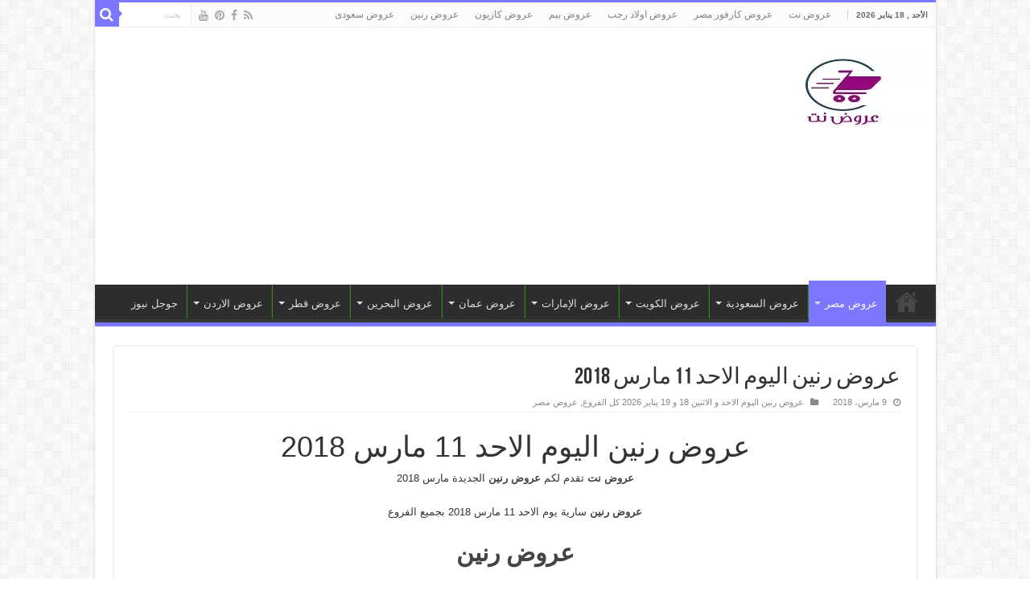

--- FILE ---
content_type: text/html; charset=UTF-8
request_url: https://3orood.net/%D8%B9%D8%B1%D9%88%D8%B6-%D8%B1%D9%86%D9%8A%D9%86/%D8%B9%D8%B1%D9%88%D8%B6-%D8%B1%D9%86%D9%8A%D9%86-%D8%A7%D9%84%D9%8A%D9%88%D9%85-%D8%A7%D9%84%D8%A7%D8%AD%D8%AF-11-%D9%85%D8%A7%D8%B1%D8%B3-2018/
body_size: 38383
content:
<!DOCTYPE html>
<html dir="rtl" lang="ar" prefix="og: http://ogp.me/ns#">
<head><meta charset="UTF-8" /><script>if(navigator.userAgent.match(/MSIE|Internet Explorer/i)||navigator.userAgent.match(/Trident\/7\..*?rv:11/i)){var href=document.location.href;if(!href.match(/[?&]nowprocket/)){if(href.indexOf("?")==-1){if(href.indexOf("#")==-1){document.location.href=href+"?nowprocket=1"}else{document.location.href=href.replace("#","?nowprocket=1#")}}else{if(href.indexOf("#")==-1){document.location.href=href+"&nowprocket=1"}else{document.location.href=href.replace("#","&nowprocket=1#")}}}}</script><script>(()=>{class RocketLazyLoadScripts{constructor(){this.v="2.0.4",this.userEvents=["keydown","keyup","mousedown","mouseup","mousemove","mouseover","mouseout","touchmove","touchstart","touchend","touchcancel","wheel","click","dblclick","input"],this.attributeEvents=["onblur","onclick","oncontextmenu","ondblclick","onfocus","onmousedown","onmouseenter","onmouseleave","onmousemove","onmouseout","onmouseover","onmouseup","onmousewheel","onscroll","onsubmit"]}async t(){this.i(),this.o(),/iP(ad|hone)/.test(navigator.userAgent)&&this.h(),this.u(),this.l(this),this.m(),this.k(this),this.p(this),this._(),await Promise.all([this.R(),this.L()]),this.lastBreath=Date.now(),this.S(this),this.P(),this.D(),this.O(),this.M(),await this.C(this.delayedScripts.normal),await this.C(this.delayedScripts.defer),await this.C(this.delayedScripts.async),await this.T(),await this.F(),await this.j(),await this.A(),window.dispatchEvent(new Event("rocket-allScriptsLoaded")),this.everythingLoaded=!0,this.lastTouchEnd&&await new Promise(t=>setTimeout(t,500-Date.now()+this.lastTouchEnd)),this.I(),this.H(),this.U(),this.W()}i(){this.CSPIssue=sessionStorage.getItem("rocketCSPIssue"),document.addEventListener("securitypolicyviolation",t=>{this.CSPIssue||"script-src-elem"!==t.violatedDirective||"data"!==t.blockedURI||(this.CSPIssue=!0,sessionStorage.setItem("rocketCSPIssue",!0))},{isRocket:!0})}o(){window.addEventListener("pageshow",t=>{this.persisted=t.persisted,this.realWindowLoadedFired=!0},{isRocket:!0}),window.addEventListener("pagehide",()=>{this.onFirstUserAction=null},{isRocket:!0})}h(){let t;function e(e){t=e}window.addEventListener("touchstart",e,{isRocket:!0}),window.addEventListener("touchend",function i(o){o.changedTouches[0]&&t.changedTouches[0]&&Math.abs(o.changedTouches[0].pageX-t.changedTouches[0].pageX)<10&&Math.abs(o.changedTouches[0].pageY-t.changedTouches[0].pageY)<10&&o.timeStamp-t.timeStamp<200&&(window.removeEventListener("touchstart",e,{isRocket:!0}),window.removeEventListener("touchend",i,{isRocket:!0}),"INPUT"===o.target.tagName&&"text"===o.target.type||(o.target.dispatchEvent(new TouchEvent("touchend",{target:o.target,bubbles:!0})),o.target.dispatchEvent(new MouseEvent("mouseover",{target:o.target,bubbles:!0})),o.target.dispatchEvent(new PointerEvent("click",{target:o.target,bubbles:!0,cancelable:!0,detail:1,clientX:o.changedTouches[0].clientX,clientY:o.changedTouches[0].clientY})),event.preventDefault()))},{isRocket:!0})}q(t){this.userActionTriggered||("mousemove"!==t.type||this.firstMousemoveIgnored?"keyup"===t.type||"mouseover"===t.type||"mouseout"===t.type||(this.userActionTriggered=!0,this.onFirstUserAction&&this.onFirstUserAction()):this.firstMousemoveIgnored=!0),"click"===t.type&&t.preventDefault(),t.stopPropagation(),t.stopImmediatePropagation(),"touchstart"===this.lastEvent&&"touchend"===t.type&&(this.lastTouchEnd=Date.now()),"click"===t.type&&(this.lastTouchEnd=0),this.lastEvent=t.type,t.composedPath&&t.composedPath()[0].getRootNode()instanceof ShadowRoot&&(t.rocketTarget=t.composedPath()[0]),this.savedUserEvents.push(t)}u(){this.savedUserEvents=[],this.userEventHandler=this.q.bind(this),this.userEvents.forEach(t=>window.addEventListener(t,this.userEventHandler,{passive:!1,isRocket:!0})),document.addEventListener("visibilitychange",this.userEventHandler,{isRocket:!0})}U(){this.userEvents.forEach(t=>window.removeEventListener(t,this.userEventHandler,{passive:!1,isRocket:!0})),document.removeEventListener("visibilitychange",this.userEventHandler,{isRocket:!0}),this.savedUserEvents.forEach(t=>{(t.rocketTarget||t.target).dispatchEvent(new window[t.constructor.name](t.type,t))})}m(){const t="return false",e=Array.from(this.attributeEvents,t=>"data-rocket-"+t),i="["+this.attributeEvents.join("],[")+"]",o="[data-rocket-"+this.attributeEvents.join("],[data-rocket-")+"]",s=(e,i,o)=>{o&&o!==t&&(e.setAttribute("data-rocket-"+i,o),e["rocket"+i]=new Function("event",o),e.setAttribute(i,t))};new MutationObserver(t=>{for(const n of t)"attributes"===n.type&&(n.attributeName.startsWith("data-rocket-")||this.everythingLoaded?n.attributeName.startsWith("data-rocket-")&&this.everythingLoaded&&this.N(n.target,n.attributeName.substring(12)):s(n.target,n.attributeName,n.target.getAttribute(n.attributeName))),"childList"===n.type&&n.addedNodes.forEach(t=>{if(t.nodeType===Node.ELEMENT_NODE)if(this.everythingLoaded)for(const i of[t,...t.querySelectorAll(o)])for(const t of i.getAttributeNames())e.includes(t)&&this.N(i,t.substring(12));else for(const e of[t,...t.querySelectorAll(i)])for(const t of e.getAttributeNames())this.attributeEvents.includes(t)&&s(e,t,e.getAttribute(t))})}).observe(document,{subtree:!0,childList:!0,attributeFilter:[...this.attributeEvents,...e]})}I(){this.attributeEvents.forEach(t=>{document.querySelectorAll("[data-rocket-"+t+"]").forEach(e=>{this.N(e,t)})})}N(t,e){const i=t.getAttribute("data-rocket-"+e);i&&(t.setAttribute(e,i),t.removeAttribute("data-rocket-"+e))}k(t){Object.defineProperty(HTMLElement.prototype,"onclick",{get(){return this.rocketonclick||null},set(e){this.rocketonclick=e,this.setAttribute(t.everythingLoaded?"onclick":"data-rocket-onclick","this.rocketonclick(event)")}})}S(t){function e(e,i){let o=e[i];e[i]=null,Object.defineProperty(e,i,{get:()=>o,set(s){t.everythingLoaded?o=s:e["rocket"+i]=o=s}})}e(document,"onreadystatechange"),e(window,"onload"),e(window,"onpageshow");try{Object.defineProperty(document,"readyState",{get:()=>t.rocketReadyState,set(e){t.rocketReadyState=e},configurable:!0}),document.readyState="loading"}catch(t){console.log("WPRocket DJE readyState conflict, bypassing")}}l(t){this.originalAddEventListener=EventTarget.prototype.addEventListener,this.originalRemoveEventListener=EventTarget.prototype.removeEventListener,this.savedEventListeners=[],EventTarget.prototype.addEventListener=function(e,i,o){o&&o.isRocket||!t.B(e,this)&&!t.userEvents.includes(e)||t.B(e,this)&&!t.userActionTriggered||e.startsWith("rocket-")||t.everythingLoaded?t.originalAddEventListener.call(this,e,i,o):(t.savedEventListeners.push({target:this,remove:!1,type:e,func:i,options:o}),"mouseenter"!==e&&"mouseleave"!==e||t.originalAddEventListener.call(this,e,t.savedUserEvents.push,o))},EventTarget.prototype.removeEventListener=function(e,i,o){o&&o.isRocket||!t.B(e,this)&&!t.userEvents.includes(e)||t.B(e,this)&&!t.userActionTriggered||e.startsWith("rocket-")||t.everythingLoaded?t.originalRemoveEventListener.call(this,e,i,o):t.savedEventListeners.push({target:this,remove:!0,type:e,func:i,options:o})}}J(t,e){this.savedEventListeners=this.savedEventListeners.filter(i=>{let o=i.type,s=i.target||window;return e!==o||t!==s||(this.B(o,s)&&(i.type="rocket-"+o),this.$(i),!1)})}H(){EventTarget.prototype.addEventListener=this.originalAddEventListener,EventTarget.prototype.removeEventListener=this.originalRemoveEventListener,this.savedEventListeners.forEach(t=>this.$(t))}$(t){t.remove?this.originalRemoveEventListener.call(t.target,t.type,t.func,t.options):this.originalAddEventListener.call(t.target,t.type,t.func,t.options)}p(t){let e;function i(e){return t.everythingLoaded?e:e.split(" ").map(t=>"load"===t||t.startsWith("load.")?"rocket-jquery-load":t).join(" ")}function o(o){function s(e){const s=o.fn[e];o.fn[e]=o.fn.init.prototype[e]=function(){return this[0]===window&&t.userActionTriggered&&("string"==typeof arguments[0]||arguments[0]instanceof String?arguments[0]=i(arguments[0]):"object"==typeof arguments[0]&&Object.keys(arguments[0]).forEach(t=>{const e=arguments[0][t];delete arguments[0][t],arguments[0][i(t)]=e})),s.apply(this,arguments),this}}if(o&&o.fn&&!t.allJQueries.includes(o)){const e={DOMContentLoaded:[],"rocket-DOMContentLoaded":[]};for(const t in e)document.addEventListener(t,()=>{e[t].forEach(t=>t())},{isRocket:!0});o.fn.ready=o.fn.init.prototype.ready=function(i){function s(){parseInt(o.fn.jquery)>2?setTimeout(()=>i.bind(document)(o)):i.bind(document)(o)}return"function"==typeof i&&(t.realDomReadyFired?!t.userActionTriggered||t.fauxDomReadyFired?s():e["rocket-DOMContentLoaded"].push(s):e.DOMContentLoaded.push(s)),o([])},s("on"),s("one"),s("off"),t.allJQueries.push(o)}e=o}t.allJQueries=[],o(window.jQuery),Object.defineProperty(window,"jQuery",{get:()=>e,set(t){o(t)}})}P(){const t=new Map;document.write=document.writeln=function(e){const i=document.currentScript,o=document.createRange(),s=i.parentElement;let n=t.get(i);void 0===n&&(n=i.nextSibling,t.set(i,n));const c=document.createDocumentFragment();o.setStart(c,0),c.appendChild(o.createContextualFragment(e)),s.insertBefore(c,n)}}async R(){return new Promise(t=>{this.userActionTriggered?t():this.onFirstUserAction=t})}async L(){return new Promise(t=>{document.addEventListener("DOMContentLoaded",()=>{this.realDomReadyFired=!0,t()},{isRocket:!0})})}async j(){return this.realWindowLoadedFired?Promise.resolve():new Promise(t=>{window.addEventListener("load",t,{isRocket:!0})})}M(){this.pendingScripts=[];this.scriptsMutationObserver=new MutationObserver(t=>{for(const e of t)e.addedNodes.forEach(t=>{"SCRIPT"!==t.tagName||t.noModule||t.isWPRocket||this.pendingScripts.push({script:t,promise:new Promise(e=>{const i=()=>{const i=this.pendingScripts.findIndex(e=>e.script===t);i>=0&&this.pendingScripts.splice(i,1),e()};t.addEventListener("load",i,{isRocket:!0}),t.addEventListener("error",i,{isRocket:!0}),setTimeout(i,1e3)})})})}),this.scriptsMutationObserver.observe(document,{childList:!0,subtree:!0})}async F(){await this.X(),this.pendingScripts.length?(await this.pendingScripts[0].promise,await this.F()):this.scriptsMutationObserver.disconnect()}D(){this.delayedScripts={normal:[],async:[],defer:[]},document.querySelectorAll("script[type$=rocketlazyloadscript]").forEach(t=>{t.hasAttribute("data-rocket-src")?t.hasAttribute("async")&&!1!==t.async?this.delayedScripts.async.push(t):t.hasAttribute("defer")&&!1!==t.defer||"module"===t.getAttribute("data-rocket-type")?this.delayedScripts.defer.push(t):this.delayedScripts.normal.push(t):this.delayedScripts.normal.push(t)})}async _(){await this.L();let t=[];document.querySelectorAll("script[type$=rocketlazyloadscript][data-rocket-src]").forEach(e=>{let i=e.getAttribute("data-rocket-src");if(i&&!i.startsWith("data:")){i.startsWith("//")&&(i=location.protocol+i);try{const o=new URL(i).origin;o!==location.origin&&t.push({src:o,crossOrigin:e.crossOrigin||"module"===e.getAttribute("data-rocket-type")})}catch(t){}}}),t=[...new Map(t.map(t=>[JSON.stringify(t),t])).values()],this.Y(t,"preconnect")}async G(t){if(await this.K(),!0!==t.noModule||!("noModule"in HTMLScriptElement.prototype))return new Promise(e=>{let i;function o(){(i||t).setAttribute("data-rocket-status","executed"),e()}try{if(navigator.userAgent.includes("Firefox/")||""===navigator.vendor||this.CSPIssue)i=document.createElement("script"),[...t.attributes].forEach(t=>{let e=t.nodeName;"type"!==e&&("data-rocket-type"===e&&(e="type"),"data-rocket-src"===e&&(e="src"),i.setAttribute(e,t.nodeValue))}),t.text&&(i.text=t.text),t.nonce&&(i.nonce=t.nonce),i.hasAttribute("src")?(i.addEventListener("load",o,{isRocket:!0}),i.addEventListener("error",()=>{i.setAttribute("data-rocket-status","failed-network"),e()},{isRocket:!0}),setTimeout(()=>{i.isConnected||e()},1)):(i.text=t.text,o()),i.isWPRocket=!0,t.parentNode.replaceChild(i,t);else{const i=t.getAttribute("data-rocket-type"),s=t.getAttribute("data-rocket-src");i?(t.type=i,t.removeAttribute("data-rocket-type")):t.removeAttribute("type"),t.addEventListener("load",o,{isRocket:!0}),t.addEventListener("error",i=>{this.CSPIssue&&i.target.src.startsWith("data:")?(console.log("WPRocket: CSP fallback activated"),t.removeAttribute("src"),this.G(t).then(e)):(t.setAttribute("data-rocket-status","failed-network"),e())},{isRocket:!0}),s?(t.fetchPriority="high",t.removeAttribute("data-rocket-src"),t.src=s):t.src="data:text/javascript;base64,"+window.btoa(unescape(encodeURIComponent(t.text)))}}catch(i){t.setAttribute("data-rocket-status","failed-transform"),e()}});t.setAttribute("data-rocket-status","skipped")}async C(t){const e=t.shift();return e?(e.isConnected&&await this.G(e),this.C(t)):Promise.resolve()}O(){this.Y([...this.delayedScripts.normal,...this.delayedScripts.defer,...this.delayedScripts.async],"preload")}Y(t,e){this.trash=this.trash||[];let i=!0;var o=document.createDocumentFragment();t.forEach(t=>{const s=t.getAttribute&&t.getAttribute("data-rocket-src")||t.src;if(s&&!s.startsWith("data:")){const n=document.createElement("link");n.href=s,n.rel=e,"preconnect"!==e&&(n.as="script",n.fetchPriority=i?"high":"low"),t.getAttribute&&"module"===t.getAttribute("data-rocket-type")&&(n.crossOrigin=!0),t.crossOrigin&&(n.crossOrigin=t.crossOrigin),t.integrity&&(n.integrity=t.integrity),t.nonce&&(n.nonce=t.nonce),o.appendChild(n),this.trash.push(n),i=!1}}),document.head.appendChild(o)}W(){this.trash.forEach(t=>t.remove())}async T(){try{document.readyState="interactive"}catch(t){}this.fauxDomReadyFired=!0;try{await this.K(),this.J(document,"readystatechange"),document.dispatchEvent(new Event("rocket-readystatechange")),await this.K(),document.rocketonreadystatechange&&document.rocketonreadystatechange(),await this.K(),this.J(document,"DOMContentLoaded"),document.dispatchEvent(new Event("rocket-DOMContentLoaded")),await this.K(),this.J(window,"DOMContentLoaded"),window.dispatchEvent(new Event("rocket-DOMContentLoaded"))}catch(t){console.error(t)}}async A(){try{document.readyState="complete"}catch(t){}try{await this.K(),this.J(document,"readystatechange"),document.dispatchEvent(new Event("rocket-readystatechange")),await this.K(),document.rocketonreadystatechange&&document.rocketonreadystatechange(),await this.K(),this.J(window,"load"),window.dispatchEvent(new Event("rocket-load")),await this.K(),window.rocketonload&&window.rocketonload(),await this.K(),this.allJQueries.forEach(t=>t(window).trigger("rocket-jquery-load")),await this.K(),this.J(window,"pageshow");const t=new Event("rocket-pageshow");t.persisted=this.persisted,window.dispatchEvent(t),await this.K(),window.rocketonpageshow&&window.rocketonpageshow({persisted:this.persisted})}catch(t){console.error(t)}}async K(){Date.now()-this.lastBreath>45&&(await this.X(),this.lastBreath=Date.now())}async X(){return document.hidden?new Promise(t=>setTimeout(t)):new Promise(t=>requestAnimationFrame(t))}B(t,e){return e===document&&"readystatechange"===t||(e===document&&"DOMContentLoaded"===t||(e===window&&"DOMContentLoaded"===t||(e===window&&"load"===t||e===window&&"pageshow"===t)))}static run(){(new RocketLazyLoadScripts).t()}}RocketLazyLoadScripts.run()})();</script>

<link rel="pingback" href="https://3orood.net/xmlrpc.php" />
<meta property="og:title" content="عروض رنين اليوم الاحد 11 مارس 2018 - عروض نت"/>
<meta property="og:type" content="article"/>
<meta property="og:description" content="عروض رنين اليوم الاحد 11 مارس 2018 عروض نت تقدم لكم عروض رنين الجديدة مارس 2018 عروض رنين سارية يوم"/>
<meta property="og:url" content="https://3orood.net/%d8%b9%d8%b1%d9%88%d8%b6-%d8%b1%d9%86%d9%8a%d9%86/%d8%b9%d8%b1%d9%88%d8%b6-%d8%b1%d9%86%d9%8a%d9%86-%d8%a7%d9%84%d9%8a%d9%88%d9%85-%d8%a7%d9%84%d8%a7%d8%ad%d8%af-11-%d9%85%d8%a7%d8%b1%d8%b3-2018/"/>
<meta property="og:site_name" content="عروض نت"/>
<meta name='robots' content='index, follow, max-image-preview:large, max-snippet:-1, max-video-preview:-1' />

	<!-- This site is optimized with the Yoast SEO plugin v26.7 - https://yoast.com/wordpress/plugins/seo/ -->
	<title>عروض رنين اليوم الاحد 11 مارس 2018 &#8226; عروض نت</title>
<link data-rocket-prefetch href="https://pagead2.googlesyndication.com" rel="dns-prefetch">
<link data-rocket-prefetch href="https://www.googletagmanager.com" rel="dns-prefetch">
<link data-rocket-prefetch href="https://fundingchoicesmessages.google.com" rel="dns-prefetch">

<link data-rocket-prefetch href="https://googleads.g.doubleclick.net" rel="dns-prefetch">
<style id="wpr-usedcss">img:is([sizes=auto i],[sizes^="auto," i]){contain-intrinsic-size:3000px 1500px}*{padding:0;margin:0;outline:0;list-style:none;border:0}*,:after,:before{-webkit-box-sizing:border-box;-moz-box-sizing:border-box;-ms-box-sizing:border-box;box-sizing:border-box}html{-ms-touch-action:manipulation;touch-action:manipulation}body{background:url(https://3orood.net/wp-content/themes/sahifa/images/patterns/body-bg7.png) #fff;color:#333;font-family:'Droid Sans',Arial,Verdana,sans-serif;font-size:13px}code{direction:ltr;background:url(https://3orood.net/wp-content/themes/sahifa/images/code-bg.png);font:11px / 19px'andale mono','lucida console',monospace;padding:3px;display:block;overflow-x:visible;overflow-y:hidden;margin:0 0 20px;color:#666;border-top:1px solid #e1e1e1;border-left:1px solid #e1e1e1;border-bottom:1px solid #f0f0f0;border-right:1px solid #f0f0f0}h1,h2,h3,h4{font-weight:400}.alignright{float:right}.alignleft{float:left}a{color:#444;text-decoration:none}a:hover{color:#000}.clear{clear:both}#main-nav:after,#respond:before,#theme-header:after,.gallery:after{display:block;visibility:hidden;clear:both;height:0;content:" "}.main-menu li a,.post-title a,a{-webkit-transition:.2s ease-in-out;-moz-transition:.2s ease-in-out;-ms-transition:.2s ease-in-out;-o-transition:.2s ease-in-out;transition:all .2s ease-in-out}iframe{max-width:100%}input,select,textarea{border:1px solid #ccc;background:#fff;font-size:inherit}textarea{overflow:auto;width:100%}input,textarea{padding:5px;outline:0}select{padding:2px}option{padding:0 4px}button,input[type=button]{padding:4px;cursor:pointer;vertical-align:middle}textarea.textarea{border:1px solid #ccc;-webkit-border-radius:1px;-moz-border-radius:1px;border-radius:1px}input[type=email],input[type=number],input[type=password],input[type=search],input[type=text],input[type=time],input[type=url],select,textarea{border-color:#f1f1f1;border-top-color:#ddd;border-left-color:#ddd;background-color:#f9f9f9;color:#515151;font:12px Tahoma;padding:8px;margin-bottom:7px;-webkit-border-radius:3px;-moz-border-radius:3px;border-radius:3px;webkit-transition:all 0.3s ease-in-out;-moz-transition:.3s ease-in-out;-o-transition:.3s ease-in-out;-ms-transition:.3s ease-in-out;transition:all .3s ease-in-out}input[type=email]:hover,input[type=number]:hover,input[type=password]:hover,input[type=search]:hover,input[type=text]:hover,input[type=time]:hover,input[type=url]:hover,select:focus,textarea:hover{background-color:#f5f5f5}input[type=email]:focus,input[type=number]:focus,input[type=password]:focus,input[type=search]:focus,input[type=text]:focus,input[type=time]:focus,input[type=url]:focus,select:focus,textarea:focus{background-color:#fff}#main-content input[type=submit],.button,a.button,input[type=submit]{width:auto;position:relative;background-color:#f88c00;color:#fff;padding:5px 12px;font:12px Tahoma;display:inline-block;line-height:22px;border:0;cursor:pointer;text-decoration:none;webkit-transition:all 0.3s ease-in-out;-moz-transition:.3s ease-in-out;-o-transition:.3s ease-in-out;-ms-transition:.3s ease-in-out;transition:all .3s ease-in-out;-webkit-border-radius:2px;-moz-border-radius:2px;border-radius:2px;-webkit-appearance:none!important;-moz-appearance:none!important;appearance:none!important}#main-content input[type=submit]:hover,.button:hover,a.button:hover,input[type=submit]:hover{background-color:#777!important;text-decoration:none}::-moz-selection{background:#f9a386;color:#fff;text-shadow:none}::selection{background:#f9a386;color:#fff;text-shadow:none}@font-face{font-display:swap;font-family:BebasNeueRegular;src:url('https://3orood.net/wp-content/themes/sahifa/fonts/BebasNeue/BebasNeue-webfont.eot');src:url('https://3orood.net/wp-content/themes/sahifa/fonts/BebasNeue/BebasNeue-webfont.eot?#iefix') format('embedded-opentype'),url('https://3orood.net/wp-content/themes/sahifa/fonts/BebasNeue/BebasNeue-webfont.woff') format('woff'),url('https://3orood.net/wp-content/themes/sahifa/fonts/BebasNeue/BebasNeue-webfont.ttf') format('truetype'),url('https://3orood.net/wp-content/themes/sahifa/fonts/BebasNeue/BebasNeue-webfont.svg#BebasNeueRegular') format('svg');font-weight:400;font-style:normal}#respond h3{font-size:22px;font-family:BebasNeueRegular,arial,Georgia,serif}@font-face{font-display:swap;font-family:FontAwesome;src:url('https://3orood.net/wp-content/themes/sahifa/fonts/fontawesome/fontawesome-webfont.eot?v=4.7.0');src:url('https://3orood.net/wp-content/themes/sahifa/fonts/fontawesome/fontawesome-webfont.eot?#iefix&v=4.7.0') format('embedded-opentype'),url('https://3orood.net/wp-content/themes/sahifa/fonts/fontawesome/fontawesome-webfont.woff2?v=4.7.0') format('woff2'),url('https://3orood.net/wp-content/themes/sahifa/fonts/fontawesome/fontawesome-webfont.woff?v=4.7.0') format('woff'),url('https://3orood.net/wp-content/themes/sahifa/fonts/fontawesome/fontawesome-webfont.ttf?v=4.7.0') format('truetype'),url('https://3orood.net/wp-content/themes/sahifa/fonts/fontawesome/fontawesome-webfont.svg?v=4.7.0#fontawesomeregular') format('svg');font-weight:400;font-style:normal}@-webkit-keyframes fa-spin{0%{-webkit-transform:rotate(0);transform:rotate(0)}100%{-webkit-transform:rotate(359deg);transform:rotate(359deg)}}@keyframes fa-spin{0%{-webkit-transform:rotate(0);transform:rotate(0)}100%{-webkit-transform:rotate(359deg);transform:rotate(359deg)}}.fa-search:before{content:"\f002"}.fa-clock-o:before{content:"\f017"}.fa-chevron-up:before{content:"\f077"}.fa-chevron-down:before{content:"\f078"}.fa-folder:before{content:"\f07b"}.fa-facebook:before{content:"\f09a"}.fa-rss:before{content:"\f09e"}.fa-pinterest:before{content:"\f0d2"}.fa-youtube:before{content:"\f167"}#mobile-menu li.menu-item-home a:before,.ei-slider-loading:before,.fa,.flexslider:before{display:inline-block;font:14px/1 FontAwesome;font-size:inherit;text-rendering:auto;-webkit-font-smoothing:antialiased;-moz-osx-font-smoothing:grayscale;transform:none}@media only screen and (-webkit-min-device-pixel-ratio:2),only screen and (min-device-pixel-ratio:2){#main-nav ul li.menu-item-home a{background-image:url(https://3orood.net/wp-content/themes/sahifa/images/home@2x.png)!important;background-size:30px 78px}}.wrapper-outer{position:relative}.background-cover{position:fixed;background-repeat:no-repeat;top:0;left:0;z-index:0;overflow:hidden;width:100%;height:100%;-webkit-background-size:cover;-moz-background-size:cover;-o-background-size:cover;background-size:cover}.container{width:1045px;margin:0 auto}#wrapper.boxed #theme-header{width:1045px;-webkit-box-shadow:0 0 3px #cacaca;-moz-box-shadow:0 0 3px #cacaca;box-shadow:0 0 3px #cacaca}#wrapper.boxed-all{position:relative;background:#fff;width:1045px;margin:0 auto;-webkit-box-shadow:0 0 3px #cacaca;-moz-box-shadow:0 0 3px #cacaca;box-shadow:0 0 3px #cacaca}#wrapper.boxed-all #theme-header{margin-top:0}#wrapper.boxed-all .breaking-news{margin-right:24px;margin-left:24px;-webkit-box-shadow:0 0 2px #cacaca;-moz-box-shadow:0 0 2px #cacaca;box-shadow:0 0 2px #cacaca}#wrapper.boxed-all #main-content{width:997px;margin-top:0;padding:0;background:0 0}#wrapper.boxed-all #footer-widget-area,#wrapper.boxed-all .footer-bottom .container{width:997px}#wrapper.wide-layout #theme-header{margin-top:0}#theme-header{background:#fff;margin:20px auto 25px;border-top:3px solid #f88c00;position:relative}.top-nav{background:#fbfbfb;border-bottom:1px solid #ececec;height:31px}.top-nav ul{float:left}.top-nav ul li{position:relative;display:inline-block;float:left;font-size:12px}.top-nav ul li a{display:inline-block;height:30px;line-height:30px;color:#838383;padding:0 10px}.top-nav ul li a:hover{color:#000}.top-nav ul ul{background:#fbfbfb;display:none;padding:0;position:absolute;top:30px;width:180px;z-index:200;float:left;-webkit-box-shadow:0 1px 2px rgba(0,0,0,.4);-moz-box-shadow:0 1px 2px rgba(0,0,0,.4);box-shadow:0 1px 2px rgba(0,0,0,.4)}.top-nav ul ul li{background:0 0!important;border:none!important;z-index:200;min-width:180px}.top-nav ul ul ul{right:auto;left:100%;top:0;z-index:200}.top-nav ul ul a{background:0 0!important;height:auto!important;line-height:1em;padding:10px;width:160px;display:block!important;margin-right:0!important;z-index:200;color:#777!important}.top-nav ul li:hover>a,.top-nav ul:hover>a{color:#000}.top-nav ul li.menu-item-has-children a{padding-right:20px}#main-nav ul li.mega-menu:after,#main-nav ul li.menu-item-has-children:after,.top-menu ul li.menu-item-has-children:after{position:absolute;right:7px;top:50%;display:inline-block;content:'';width:0;height:0;border:4px solid transparent;border-top:4px solid #bbb}#main-nav ul ul li.mega-menu:after,#main-nav ul ul li.menu-item-has-children:after,.top-nav .top-menu ul ul li.menu-item-has-children:after{border:4px solid transparent;border-left-color:#bbb}.top-nav ul ul li:hover>a,.top-nav ul ul:hover>a{color:#000!important;padding:10px 5px 10px 15px}.top-nav ul li:hover>ul{display:block;-webkit-animation:.1s ease-in tieFadeInDown;-moz-animation:.1s ease-in tieFadeInDown;animation:.1s ease-in tieFadeInDown}.today-date{float:left;padding:0 10px;font-size:10px;color:#666;margin:10px 10px 0 0;font-weight:700;text-transform:uppercase;border:1px solid #ccc;border-width:0 1px 0 0}.search-block{height:30px;overflow:hidden;float:right;margin-left:5px;position:relative}.search-block:after{content:" ";display:block;width:0;height:0;position:absolute;top:10px;z-index:2;right:30px;border:4px solid transparent;border-right-color:#f88c00}.search-block #s-header{background:#fff;float:right;font:11px tahoma;padding:9px 12px 8px;width:90px;color:#c5c5c5;border:0;border:1px solid #ececec;border-width:0 0 0 1px;-webkit-transition:width .7s,color .4s;-moz-transition:width .7s,color .4s;-o-transition:width .7s,color .4s;transition:width .7s,color .4s;-webkit-border-radius:0;-moz-border-radius:0;border-radius:0}.search-block #s-header:focus{color:#000;width:150px}.search-block .search-button{background:#f88c00;cursor:pointer;float:right;height:30px;width:30px;display:block;border:0;box-shadow:none!important;padding:0;-webkit-border-radius:0;-moz-border-radius:0;border-radius:0}.search-block .search-button:active{top:0}.search-block:hover #s-header,.search-block:hover .search-button{opacity:1;color:#444}.search-block button.search-button i:before{font-size:18px;color:#fff}#live-search_results{background:#fff;z-index:550!important;overflow:hidden;padding:10px;-webkit-box-shadow:0 0 3px #cacaca;-moz-box-shadow:0 0 3px #cacaca;box-shadow:0 0 3px #cacaca}.live-search_more{display:block;min-height:1px;margin:3px 0 0;padding:8px;text-align:center;font-weight:700;line-height:12px}.top-nav .social-icons{float:right;padding-top:2px}.top-nav .social-icons a{color:#555}.footer-bottom .social-icons a,.top-nav .social-icons a{opacity:.5}.footer-bottom .social-icons a:hover,.top-nav .social-icons a:hover{top:0;opacity:1}.footer-bottom .social-icons i:before,.top-nav .social-icons i:before{padding:0 2px;line-height:24px;font-size:14px}.header-content{padding:20px 15px;margin:0 auto}.logo{float:left}.logo img{max-width:100%}.logo h1,.logo h2{font:bold 32pt arial}.logo strong{display:none}.logo span{font-weight:400;font-size:14px;display:block;clear:both}#theme-header.full-logo .header-content{padding:0}#theme-header.full-logo .logo{float:none;margin:0!important}#theme-header.full-logo .logo a{display:block;line-height:0}#theme-header.full-logo .logo img{width:100%;height:auto}#theme-header.center-logo .e3lan-top,#theme-header.center-logo .logo{float:none;text-align:center}#main-nav{margin:0 auto;background:#2d2d2d;box-shadow:inset -1px -5px 0 -1px #393939;min-height:52px;border-bottom:5px solid #f88c00}#main-nav .container{position:relative}#main-nav .main-menu{margin-left:10px}#main-nav ul li{font-size:13px;position:relative;display:inline-block;float:left;border:1px solid #222;border-width:0 0 0 1px;height:42px}#main-nav ul li:first-child,#main-nav ul li:first-child a{border:0}#main-nav ul li:last-child a{border-right-width:0}#main-nav ul li a{display:block;height:42px;position:relative;line-height:47px;color:#ddd;padding:0 10px;border:1px solid #383838;border-width:0 0 0 1px}#main-nav ul li i.fa,#mobile-menu li.menu-item-home a:before,#slide-out ul li i.fa{margin-right:5px}#main-nav ul li.mega-menu a,#main-nav ul li.menu-item-has-children a{padding-right:20px}#main-nav ul li.current-menu-parent a,#main-nav ul li.current-menu-parent a:hover{background:#f88c00;color:#fff;height:52px;line-height:57px;border-width:0!important}#main-nav ul li.current-menu-parent .menu-sub-content a,#main-nav ul li.current-menu-parent .menu-sub-content a:hover,#main-nav ul li.current-menu-parent .menu-sub-content ul{top:0}#main-nav ul li.mega-menu:after,#main-nav ul li.menu-item-has-children:after{border-top-color:#ddd}#main-nav ul ul li.menu-item-has-children:after{border-left-color:#ddd}#main-nav ul>li.mega-menu:hover>a:after,#main-nav ul>li.menu-item-has-children:hover>a:after{content:"";position:absolute;left:20px;top:36px;border-width:0 8px 8px;border-style:solid;border-color:transparent transparent #f88c00;display:block;width:0;z-index:200;-webkit-animation:.2s ease-in tieFadeInDown;-moz-animation:.2s ease-in tieFadeInDown;animation:.2s ease-in tieFadeInDown}#main-nav ul ul li.current-menu-parent a,#main-nav ul ul li.current-menu-parent a:hover{border-width:1px!important}#main-nav ul li .mega-menu-block ul.sub-menu:before,#main-nav ul ul>li.mega-menu:hover>a:after,#main-nav ul ul>li.menu-item-has-children:hover>a:after{display:none}#main-nav ul ul.sub-menu{width:200px;z-index:250}#main-nav ul ul li.current-menu-parent ul,#main-nav ul ul ul.sub-menu{top:-2px}#main-nav ul .mega-menu-block ul li.current-menu-parent ul,#main-nav ul .mega-menu-block ul ul.sub-menu{top:0}#main-nav .menu-sub-content{display:none;padding:0;position:absolute;z-index:205;border-top:2px solid #f88c00;background:#2d2d2d;color:#999;-webkit-box-shadow:0 3px 4px 1px rgba(0,0,0,.2);box-shadow:0 3px 4px 1px rgba(0,0,0,.2);-webkit-border-bottom-right-radius:3px;-webkit-border-bottom-left-radius:3px;-moz-border-radius-bottomright:3px;-moz-border-radius-bottomleft:3px;border-bottom-right-radius:3px;border-bottom-left-radius:3px}#main-nav ul li.current-menu-parent ul{top:52px}#main-nav ul ul li,#main-nav ul ul li:first-child{background:0 0!important;width:100%;border:0;border-bottom:1px solid #333;font-size:12px;height:auto!important;margin:0!important}#main-nav ul li .mega-menu-block ul.sub-menu,#main-nav ul ul ul{border-top:0}#main-nav ul li.current-menu-parent ul li:first-child,#main-nav ul ul li:first-child{border-top:0!important}#main-nav ul ul ul{right:auto;left:100%;top:0;z-index:210}#main-nav .mega-menu-block a,#main-nav ul ul a{border:0;background:0 0!important;height:auto!important;line-height:1.5em!important;padding:7px;display:block;margin-right:0;z-index:210;color:#ccc}#main-nav .mega-menu-block a.mega-menu-link{padding:0;margin-top:10px}#main-nav ul li.current-menu-parent ul a{color:#eee}#main-nav ul li:hover>a,#main-nav ul:hover>a{color:#fff}#main-nav ul ul li:hover>a,#main-nav ul ul:hover>a{color:#fff;padding-left:15px;padding-right:5px}#main-nav ul li:hover>.mega-menu-block,#main-nav ul li:hover>ul{display:block;-webkit-animation:.2s ease-in tieFadeInDown;-moz-animation:.2s ease-in tieFadeInDown;animation:.2s ease-in tieFadeInDown}#main-nav ul li.current-menu-parent{margin-top:-5px;height:52px;border-width:0}#main-nav ul li.menu-item-home a{background-image:url(https://3orood.net/wp-content/themes/sahifa/images/home.png)!important;background-repeat:no-repeat!important;background-position:center -44px;text-indent:-9999px;width:52px}#main-nav ul li.menu-item-home:after{display:none}#main-nav ul li.menu-item-home ul li a,#main-nav ul li.menu-item-home ul li a:hover,#main-nav ul ul li.menu-item-home a{background-color:transparent!important;text-indent:0;background-image:none!important;height:auto!important;width:auto}#main-nav ul li.mega-menu .mega-menu-block{width:1045px;left:-10px;padding:25px 25px 5px}#main-nav ul li.mega-menu .mega-menu-block img{max-width:100%;height:auto}#main-nav ul li .mega-menu-block .tie-date i.fa,#main-nav ul li.mega-menu .post-thumbnail,#main-nav ul li.mega-menu .post-thumbnail a{margin:0;padding:0}#main-nav ul li.mega-menu.mega-cat .mega-menu-block{padding:0}#main-nav .mega-cat-wrapper{clear:both}#main-nav ul ul.sub-menu.mega-cat-more-links{width:100%;margin:10px 0}#main-nav ul li.mega-menu.mega-cat .mega-cat-more-links li{float:left;width:29.333333%;margin:0 2%!important}#main-nav ul li.mega-menu.mega-cat .mega-cat-more-links li ul li{float:none;width:100%;margin:0!important}#main-nav ul li.cat-active a{background:#222!important}#main-nav .mega-cat-content-tab{display:none;overflow:hidden}#main-nav .mega-cat-content-tab a{cursor:default}#main-nav .mega-cat-content-tab.already-loaded a{cursor:pointer}#main-nav .mega-cat-content{float:left;padding:20px;padding-right:0}#main-nav ul li.mega-menu.mega-cat .mega-menu-block .mega-menu-post{float:left;padding-right:20px;width:25%;opacity:0;-webkit-transition:opacity .3s ease-in-out;-moz-transition:opacity .3s ease-in-out;-ms-transition:opacity .3s ease-in-out;-o-transition:opacity .3s ease-in-out;transition:opacity .3s ease-in-out}#main-nav ul li.mega-menu.mega-cat .mega-menu-block .already-loaded .mega-menu-post{opacity:1}#main-nav ul li.mega-menu.mega-cat .mega-menu-block .mega-menu-post a{border:0;padding:0}#main-nav ul ul.sub-menu.mega-cat-more-links:after{content:' ';display:block;clear:both}.fixed-nav{position:fixed;top:-90px;width:1045px;z-index:9999;opacity:.95;-webkit-transition:top .5s;-moz-transition:top .5s;-o-transition:top .5s;transition:top .5s;-webkit-box-shadow:0 5px 3px rgba(0,0,0,.1);-moz-box-shadow:0 5px 3px rgba(0,0,0,.1);box-shadow:0 5px 3px rgba(0,0,0,.1)}.fixed-nav-appear{top:0}.breaking-news{background:#fff;height:32px;margin:-5px auto 25px;overflow:hidden;position:relative}.breaking-news ul{float:left}.breaking-news ul li{display:block}.breaking-news ul a{padding:8px;display:block;white-space:nowrap;font-family:tahoma;background:#fff}#main-content{background:#fff;margin:20px auto 25px;position:relative;padding:24px 0;-webkit-transform:none}#main-content:after{display:block;visibility:hidden;clear:both;height:0;content:"."}.full-width{background-image:none}.content{float:left;width:660px}.full-width .content{width:auto;float:none}h2.post-box-title{font-size:20px;line-height:26px}h3.post-box-title{font-size:14px;line-height:20px}.stripe-line{background:url(https://3orood.net/wp-content/themes/sahifa/images/stripe.png);height:12px;overflow:hidden;margin-top:5px}#commentform,.post-listing{background:#fff;border-bottom:4px solid #f88c00;-webkit-box-shadow:0 0 3px #cacaca;-moz-box-shadow:0 0 3px #cacaca;box-shadow:0 0 3px #cacaca}p.post-meta{color:#888;margin:7px 0;font-size:85%}p.post-meta a{color:#888}p.post-meta a:hover{border-bottom:1px dotted #000;color:#000;text-decoration:none}.post-meta i:before,span.tie-date i:before{margin-right:3px}.author-bio{clear:both;overflow:hidden}.post-listing.post{margin-bottom:40px}.post-inner{padding:20px}.post-title{font-family:BebasNeueRegular,arial,Georgia,serif;margin-bottom:10px;font-size:28px}body.single .post-inner p.post-meta span{margin-right:15px}body.single .post-inner p.post-meta span i{margin-right:5px}.post-inner p.post-meta{border-bottom:1px solid #f2f2f2;padding-bottom:5px;margin-bottom:10px}p.post-meta span{display:inline-block;margin-right:10px}#reading-position-indicator{display:block;height:4px;position:fixed;bottom:0;left:0;background:#ff8500;width:0;z-index:9999;max-width:100%}.post-thumbnail{margin-right:15px;position:relative;line-height:0}.post-thumbnail a{display:block!important;background:#000;font-size:0}.post-thumbnail img{height:auto;max-width:100%;width:100%;-webkit-transition:.4s;-moz-transition:.4s;-o-transition:.4s;transition:all .4s}.post-thumbnail img.avatar{max-width:100px}.post-thumbnail a:hover img{opacity:.3!important}.post-thumbnail a:hover .overlay-icon:before{opacity:1;-webkit-transform:scale(1);-moz-transform:scale(1);-ms-transform:scale(1);-o-transform:scale(1);transform:scale(1)}.overlay-icon:before{content:'\f15c';color:#fff;display:block;position:absolute;top:50%;left:50%;border:3px solid #fff;border-radius:100%;width:40px;height:40px;text-align:center;font-size:18px;line-height:35px;margin:-20px 0 0 -20px;opacity:0;-webkit-backface-visibility:hidden;-webkit-transform:scale(0);-moz-transform:scale(0);-ms-transform:scale(0);-o-transform:scale(0);transform:scale(0);-webkit-transition:.3s ease-in-out;-moz-transition:.3s ease-in-out;-ms-transition:.3s ease-in-out;-o-transition:.3s ease-in-out;transition:all .3s ease-in-out}.share-post{clear:both;margin:10px -20px -20px;padding:8px 0 6px 10px;background:#f7f7f7;border-top:1px solid #eaeaea;overflow:hidden}.entry .share-post .share-text{display:none}.entry .share-post{margin:0 0 15px;background:0 0;border:0;height:auto;padding:0}.entry .share-post li,.entry .share-post ul{list-style:none;margin:0}.share-post li{float:left;width:106px}.entry .share-post li iframe,.share-post li iframe{max-width:none!important}.share-post span.share-text{background:#ff8500;margin:-9px 10px -10px -10px;display:block;float:left;color:#fff;padding:0 9px;font-family:BebasNeueRegular,arial,Georgia,serif;font-size:14pt;height:45px;line-height:50px}.share-post .flat-social a{color:#fff!important;text-decoration:none!important}.flat-social li{width:auto!important}.flat-social a{padding:5px 9px;color:#fff;margin:0 6px 2px 0;display:inline-block;line-height:14px;-webkit-border-radius:2px;-moz-border-radius:2px;border-radius:2px}.flat-social a i{margin-right:3px}.flat-social a:hover{background:#444}.entry{word-wrap:break-word;line-height:22px}.entry p{margin-bottom:20px}.entry img{max-width:100%;height:auto}.entry h1,.entry h2,.entry h3,.entry h4{margin-top:25px;margin-bottom:10px;line-height:1em;font-family:Helvetica;font-weight:400}.entry h1{font-size:36px}.entry h2{font-size:30px}.entry h3{font-size:24px}.entry h4{font-size:18px}.entry ul{margin:0 0 20px 15px}.entry ul li{list-style:disc;list-style-image:none}.entry li{margin:0 0 5px}.entry li ul{margin:5px 0 0 15px}.entry table{border-spacing:0;width:100%;border:1px solid #eee;border-collapse:separate;margin-bottom:1.5em}.entry table tr:nth-child(2n){background:#f9f9f9}.gallery{margin:0 auto 18px;clear:both}.gallery br+br{display:none}#author-box,#related_posts{clear:both}.block-head{padding:3px 0 0;overflow:hidden}#respond h3,.block-head h3{float:left;margin-right:10px;font-size:22px;font-family:BebasNeueRegular,arial,Georgia,serif}#author-box .post-listing,#related_posts .post-listing{padding:20px;margin-bottom:40px}#related_posts .related-item{float:left;width:31.33333333%;margin:0 3% 10px 0}#related_posts .related-item:nth-child(3n+3),.full-width #related_posts .related-item:nth-child(4n+4){margin-right:0}#main-content:not(.full-width) #related_posts .related-item:nth-child(3n+4),.full-width #related_posts .related-item:nth-child(4n+5){clear:left}#related_posts .related-item .post-thumbnail{margin:0 0 10px}.full-width #related_posts .related-item{margin-right:2%;width:23.5%}.entry #related_posts{margin:0 0 20px 20px;float:right;width:30%;border:1px solid #eee;border-width:0 0 0 1px;padding-left:20px}.entry #related_posts .post-listing{border-bottom:0;padding:0;margin:0;-webkit-box-shadow:none;-moz-box-shadow:none;box-shadow:none}.entry #related_posts .related-item{float:none;width:100%;height:auto;margin:0 0 10px}.entry #related_posts .related-item h3{margin:0;font-size:15px}.entry #related_posts .stripe-line{display:none}.entry #related_posts .block-head h3{margin-top:0}.entry #related_posts .post-inner p.post-meta{padding:0}#check-also-box{position:fixed;z-index:999;bottom:65px;right:-350px;width:300px;border-top:4px solid #f88c00;border-bottom:0;padding:10px 20px 20px;-webkit-transition:.5s;-moz-transition:.5s;-o-transition:.5s;transition:all .5s}#check-also-box.show-check-also{right:0;left:auto}#check-also-box .block-head{padding:0}#check-also-box .block-head h3{text-align:center;margin:0 0 10px;display:block;float:none}#check-also-box .post-thumbnail{margin:0 0 10px}#check-also-close{position:absolute;left:0;top:0;padding:1px 8px 3px;background:#ff8500;color:#fff;font-size:19px}#check-also-close:hover i{opacity:.7}.navigation{margin:10px 0;clear:both;overflow:hidden}.post-navigation{clear:both;margin:-10px 0 20px;overflow:hidden}.post-navigation div{display:block;width:245px;position:relative;font-size:14px;color:#999}.post-previous{float:left;padding-left:40px}.post-next{float:right;text-align:right;padding-right:40px}.post-navigation div span{display:block;font-size:80%;color:#999}.post-navigation div a:after{position:absolute;color:#ccc;font-size:56px;margin-top:-11px;height:22px;line-height:22px;top:34%}.post-previous a:after{content:'«';left:0}.post-next a:after{content:'»';right:0}#sidebar{float:right;width:310px}.full-width #sidebar{display:none!important}.theiaStickySidebar:after{content:"";display:table;clear:both}.footer-widget-container li span.tie-date,.mega-menu-block .tie-date{color:#aaa;margin:4px 0 0;font-size:80%;display:inline-block}.footer-widget-container .post-thumbnail{float:left;margin-right:10px}.author-avatar img{float:left;margin:0 20px 0 0}#author-box .author-avatar img{margin-right:20px}.author-description{font-size:95%;line-height:17px}.author-social{float:left;margin-top:10px}.author-social a{width:25px;text-align:center;padding:5px 0;background:#f1f1f1;color:#777;line-height:0}.author-social a:hover{color:#fff}.author-social a,.author-social a i{margin:0!important}#sidebar .flexslider{width:310px;height:205px!important;clear:both}#sidebar .flexslider .slides>li{height:205px!important}.social-icons{text-align:center}.social-icons a{margin:2px;position:relative;text-shadow:none;display:inline-block}.author-social a.social-pinterest:hover,.social-pinterest{background:#e00707}img{max-width:100%;height:auto;vertical-align:middle}img.alignright{margin:5px 0 5px 25px;display:inline}img.alignleft{margin:5px 25px 5px 0;display:inline}#respond{margin-bottom:10px;position:relative;clear:both}#respond:before{height:1px}#commentform{padding:20px 20px 10px;margin-top:5px;overflow:hidden;clear:both}#commentform .required{font-weight:700}#commentform label{padding-bottom:4px;color:#888;display:block}#commentform p{margin:0 0 10px}#commentform input{display:block;width:250px}#commentform input[type=checkbox]{margin:2px 7px 0 0;float:left;clear:left;width:auto}input.error,textarea.error{border:1px solid red!important}.e3lan-top{float:right;line-height:0}.e3lan-top iframe{margin:0 auto;max-width:none}.e3lan-top img{max-width:100%;height:auto}.e3lan-top ins{margin:0 auto!important;padding:0!important;background:0 0!important;text-decoration:none!important}@media only screen and (min-width:990px){.e3lan-top ins{width:728px;height:90px}}.tipsy{font-size:10px;position:absolute;padding:5px;z-index:100000}.tipsy-inner{background-color:#000;color:#fff;max-width:200px;padding:5px 8px 4px;text-align:center;-webkit-border-radius:3px;-moz-border-radius:3px;border-radius:3px}.tipsy-arrow{position:absolute;width:0;height:0;line-height:0;border:5px dashed #000}#featured-posts{margin-bottom:30px;overflow:hidden;display:block;position:relative}.flexslider .slides>li,.full-width .content .flexslider .slides>li{display:none;-webkit-backface-visibility:hidden;position:relative;height:498px}.flexslider .slides img{width:100%;height:100%;display:block}.slides:after{content:".";display:block;clear:both;visibility:hidden;line-height:0;height:0}* html .slides{height:1%}.no-js .slides>li:first-child{display:block}.flexslider{overflow:hidden;margin:0 auto 20px;position:relative;zoom:1;width:100%;height:498px;max-width:100%;background:#000}.ei-slider-loading:before,.flexslider:before{position:absolute;top:50%;left:50%;margin:-13.5px 0 0 -13.5px;height:27px;width:27px;font-size:30px;content:"\f110";color:#999;-webkit-animation:2s linear infinite fa-spin;animation:2s linear infinite fa-spin}.flexslider .slides{zoom:1}.content .flexslider{height:330px}.content .flexslider .slides>li{display:none;-webkit-backface-visibility:hidden;position:relative;height:330px}.content .flexslider .slides img{width:100%;display:block}.content .ei-slider-loading{line-height:375px}.ei-slider-loading{width:100%;height:100%;position:absolute;top:0;left:0;z-index:9;background:#000;color:#fff;text-align:center;line-height:520px}#theme-footer{position:relative;color:#ddd;background:#333;padding:20px 0;border-top:8px solid #ff8500;margin-top:20px;-webkit-box-shadow:0 -5px 0 rgba(0,0,0,.1);-moz-box-shadow:0 -8px 0 rgba(0,0,0,.1);box-shadow:0 -8px 0 rgba(0,0,0,.1)}#theme-footer a{color:#ccc}#theme-footer a:hover{color:#fff}#footer-widget-area{width:1045px;margin:0 auto}.footer-widgets-box{float:left;margin-right:4%}.footer-1c .footer-widgets-box{width:100%}.footer-1c .footer-widgets-box{margin-right:0}.footer-widget-top{border-bottom:1px solid #222;padding:10px 0}.footer-widget-top h4{font-size:22px;font-family:BebasNeueRegular,arial,Georgia,serif}.footer-widget-container{padding:5px 0;border-top:1px solid #444}.footer-widget-container p{padding-bottom:1em}.footer-widget-container li{padding:6px 12px 6px 0;line-height:18px;overflow:hidden;border-bottom:1px solid #3c3c3c}.footer-bottom{position:relative;background:#2e2e2e;line-height:35px;border-top:1px solid #444;color:#ccc;padding:15px 0}.footer-bottom .social-icons{float:right;margin:3px 15px 0;line-height:0}.footer-bottom a{color:#ccc}.footer-bottom a:hover{color:#fff}#topcontrol{z-index:999;background:#ff8500;width:40px;height:40px;text-align:center;font-size:24px;position:fixed;bottom:-100px;right:10px;cursor:pointer;overflow:auto;opacity:.7;-webkit-transition:.3s ease-in-out;-moz-transition:.3s ease-in-out;-ms-transition:.3s ease-in-out;-o-transition:.3s ease-in-out;transition:all .3s ease-in-out;-webkit-border-radius:5px;-moz-border-radius:5px;border-radius:5px}#topcontrol:before{width:40px;height:40px;line-height:40px;color:#fff}#topcontrol:hover{opacity:1}.toggle{margin-bottom:15px;border:1px solid rgba(0,0,0,.1);position:relative}.toggle h3{background:#f1f1f1;font-weight:400;font-size:14px;padding:10px;margin:0!important;cursor:pointer;transition:background .3s ease}.toggle h3:hover{background:#e7e7e7}.toggle h3 i.fa{float:right;font-size:16px;width:16px;height:16px;text-align:center;-webkit-transform:rotate(0);-ms-transform:rotate(0);transform:rotate(0);transition:-webkit-transform .3s;transition:transform .3s;transition:transform .3s,-webkit-transform .3s;-webkit-transform-origin:50% 50%;-ms-transform-origin:50% 50%;transform-origin:50% 50%}.toggle.tie-sc-open h3 i.fa{-webkit-transform:rotate(180deg);-ms-transform:rotate(180deg);transform:rotate(180deg)}.entry .last{margin-right:0!important;clear:right}.ilightbox-holder,.ilightbox-holder .ilightbox-container,.ilightbox-holder .ilightbox-container .ilightbox-caption,.ilightbox-holder .ilightbox-container .ilightbox-social,.ilightbox-holder .ilightbox-container .ilightbox-social *,.ilightbox-loader,.ilightbox-loader *,.ilightbox-overlay,.ilightbox-thumbnails,.ilightbox-thumbnails *,.ilightbox-toolbar,.ilightbox-toolbar *{float:none;margin:0;padding:0;border:0;outline:0;font-size:100%;line-height:100%;vertical-align:baseline;background:0 0;-webkit-touch-callout:none;-webkit-user-select:none;-moz-user-select:-moz-none;-khtml-user-select:none;-o-user-select:none;user-select:none}.ilightbox-holder .ilightbox-container .ilightbox-caption,.ilightbox-holder .ilightbox-container .ilightbox-social,.ilightbox-loader,.ilightbox-loader *,.ilightbox-overlay,.ilightbox-thumbnails,.ilightbox-thumbnails *,.ilightbox-toolbar{-webkit-transform:translateZ(0);-moz-transform:translateZ(0)}.ilightbox-noscroll{overflow:hidden}.ilightbox-closedhand *{cursor:url(https://3orood.net/wp-content/themes/sahifa/css/ilightbox/closedhand.cur),default!important}.ilightbox-overlay{display:none;position:fixed;top:0;left:0;width:100%;height:100%;z-index:100000}.ilightbox-loader{position:fixed;z-index:100005;top:45%;left:-192px;padding-left:30px;opacity:.9;-webkit-border-radius:0 100px 100px 0;border-radius:0 100px 100px 0}.ilightbox-loader div{width:72px;height:72px;-webkit-border-radius:0 100px 100px 0;border-radius:0 100px 100px 0}.ilightbox-loader.horizontal{left:45%;top:-192px;padding:0;padding-top:30px;-webkit-border-radius:0 0 100px 100px;border-radius:0 0 100px 100px}.ilightbox-loader.horizontal div{-webkit-border-radius:0 0 100px 100px;border-radius:0 0 100px 100px}.ilightbox-toolbar{display:none;position:fixed;z-index:100010}.ilightbox-toolbar a{float:left;cursor:pointer}.ilightbox-toolbar .ilightbox-next-button,.ilightbox-toolbar .ilightbox-prev-button{display:none}.ilightbox-thumbnails{display:block;position:fixed;z-index:100009}.ilightbox-thumbnails .ilightbox-thumbnails-container{display:block;position:relative}.ilightbox-thumbnails .ilightbox-thumbnails-grid{display:block;position:absolute;-webkit-transform:translateZ(0);-moz-transform:translateZ(0)}.ilightbox-thumbnails .ilightbox-thumbnails-grid .ilightbox-thumbnail{display:block;cursor:pointer;padding:10px;position:relative}.ilightbox-thumbnails .ilightbox-thumbnails-grid .ilightbox-thumbnail img{width:100%;height:100%;-webkit-border-radius:2px;border-radius:2px;-ms-interpolation-mode:bicubic}.ilightbox-thumbnails .ilightbox-thumbnails-grid .ilightbox-thumbnail .ilightbox-thumbnail-icon{width:100%;height:100%;position:absolute;top:0;left:0;opacity:.7}.ilightbox-thumbnails .ilightbox-thumbnails-grid .ilightbox-thumbnail .ilightbox-thumbnail-icon:hover{opacity:1}.ilightbox-holder{display:none;position:fixed;z-index:100003;-webkit-transform:none;-moz-transform:none}.ilightbox-holder.ilightbox-next,.ilightbox-holder.ilightbox-prev{cursor:pointer}.ilightbox-holder div.ilightbox-container{position:relative;width:100%;height:100%}.ilightbox-holder.supportTouch div.ilightbox-container{overflow:scroll;-webkit-overflow-scrolling:touch}.ilightbox-holder .ilightbox-container .ilightbox-caption{display:none;position:absolute;left:30px;right:30px;bottom:0;max-width:100%;padding:5px 10px;margin:0 auto;font-size:12px;line-height:150%;word-wrap:break-word;z-index:20003;-webkit-box-sizing:border-box;-moz-box-sizing:border-box;box-sizing:border-box;-webkit-border-radius:3px 3px 0 0;border-radius:3px 3px 0 0}.ilightbox-holder .ilightbox-alert{display:block;position:absolute;left:0;right:0;top:0;bottom:0;text-align:center;padding-top:100px;margin:auto;width:300px;height:50px}.ilightbox-holder .ilightbox-wrapper{width:100%;height:100%;overflow:auto;-webkit-overflow-scrolling:touch}.ilightbox-holder .ilightbox-inner-toolbar{position:relative;z-index:100}.ilightbox-holder .ilightbox-inner-toolbar .ilightbox-toolbar{position:absolute}.isMobile .ilightbox-thumbnails{display:none!important}.isMobile .ilightbox-toolbar .ilightbox-next-button,.isMobile .ilightbox-toolbar .ilightbox-prev-button{display:block}.ilightbox-title{font-size:12px!important}.ilightbox-title a{color:#ccc}.ilightbox-title a:hover{color:#fff}.entry .fluid-width-video-wrapper{clear:both}#slide-out{background:#222;position:absolute;display:block;left:0;top:0;z-index:1;height:100%;width:80%;color:#ddd;-webkit-transform:translate3d(-101%,0,0);-moz-transform:translate3d(-100%,0,0);-ms-transform:translate3d(-100%,0,0);-o-transform:translate3d(-100%,0,0);transform:translate3d(-100%,0,0);-webkit-backface-visibility:hidden;-moz-backface-visibility:hidden;-ms-backface-visibility:hidden;-o-backface-visibility:hidden;backface-visibility:hidden}.search-mobile{margin:15px 10px;height:30px;overflow:hidden;background:#fcfcfc;border:1px solid #ddd;border-top-color:#d1d1d1;border-left-color:#d1d1d1;overflow:hidden;position:relative;-webkit-border-radius:20px;-moz-border-radius:20px;border-radius:20px;-webkit-box-shadow:inset 0 2px 5px #eee;-moz-box-shadow:inset 0 2px 5px #eee;box-shadow:inset 0 2px 5px #eee}.search-mobile #s-mobile{background:0 0;float:right;margin:0;padding:7px 12px;width:100%;color:#444;border:0}.search-mobile button.search-button{background:0 0;position:absolute;top:0;right:0;height:28px;padding:0;width:40px;font-size:18px;color:#666}.search-mobile button.search-button:hover{color:#000}#slide-out .social-icons{margin-bottom:15px}#slide-out .social-icons a{color:#ccc;font-size:16px;padding:0 4px}#slide-out .social-icons a:hover{color:#fff}#mobile-menu{border-top:1px solid #2d2d2d;display:none}#mobile-menu.mobile-hide-icons i.fa{display:none}#slide-out #mobile-menu .mega-menu-block{padding:0!important;background:0 0!important;min-height:inherit!important}#slide-out #mobile-menu .sub-menu-columns-item,#slide-out #mobile-menu ul ul{display:none;background:#333}#slide-out #mobile-menu li{list-style:none;position:relative}#slide-out #mobile-menu ul li.menu-item-has-children i.mobile-arrows{position:absolute;top:0;right:0;padding:13px;border-left:1px solid #333;margin:0;cursor:pointer;display:block}#slide-out #mobile-menu a{color:#ccc;display:block;font-size:16px;padding:10px;padding-right:0;border-bottom:1px solid #2d2d2d}#slide-out #mobile-menu a:hover{background:#111;color:#fff}#slide-out #mobile-menu ul ul a{font-size:14px;padding-left:30px}#slide-out #mobile-menu ul ul ul a{font-size:12px;padding-left:40px}#slide-out #mobile-menu ul ul ul a{padding-left:50px}#slide-out #mobile-menu ul ul ul ul a{padding-left:60px}#mobile-menu li.menu-item-home a:before{content:"\f015"}#slide-out-open{display:none;margin:0;position:absolute;top:33px;left:5px;opacity:1;height:33px;width:40px;z-index:505}#slide-out-open span{left:6px}#slide-out-open span,#slide-out-open span:after,#slide-out-open span:before{top:5px;position:absolute;content:' ';display:block;height:3px;width:28px;background:#333;-webkit-border-radius:10px;-moz-border-radius:10px;border-radius:10px}#slide-out-open span:before{top:8px}#slide-out-open span:after{top:16px}#open-slide-overlay{position:fixed;top:0;left:80%;z-index:500;overflow:hidden;width:100%;height:100%}.csstransforms3d.csstransitions .js-nav .inner-wrapper{left:80%}.csstransforms3d.csstransitions .js-nav #mobile-menu{display:block}#slide-out,.inner-wrapper{-webkit-transition:-webkit-transform .5s,opacity .5s;-moz-transition:-moz-transform .5s,opacity .5s;-o-transition:-o-transform .5s,opacity .5s;transition:transform .5s ease,opacity .5s ease}.csstransforms3d.csstransitions .js-nav .inner-wrapper{left:0!important;-webkit-backface-visibility:hidden;-moz-backface-visibility:hidden;-ms-backface-visibility:hidden;-o-backface-visibility:hidden;backface-visibility:hidden}.csstransforms3d.csstransitions .js-nav #slide-out-open span{top:14px;-webkit-animation:.2s linear 2 fa-spin;animation:.2s linear 2 fa-spin;-webkit-transform:rotate(45deg);-moz-transform:rotate(45deg);-ms-transform:rotate(45deg);transform:rotate(45deg)}.csstransforms3d.csstransitions .js-nav #slide-out-open span:after{top:0;-webkit-transform:rotate(-90deg);-ms-transform:rotate(-90deg);transform:rotate(-90deg)}.csstransforms3d.csstransitions .js-nav .inner-wrapper{-webkit-transform:translate3d(80%,0,0);-moz-transform:translate3d(80%,0,0);-ms-transform:translate3d(80%,0,0);-o-transform:translate3d(80%,0,0);transform:translate3d(80%,0,0)}.csstransforms3d.csstransitions .js-nav #slide-out{-webkit-transform:translate3d(0,0,0) scale3d(1,1,1);-moz-transform:translate3d(0,0,0) scale3d(1,1,1);-ms-transform:translate3d(0,0,0) scale3d(1,1,1);-o-transform:translate3d(0,0,0) scale3d(1,1,1);transform:translate3d(0,0,0) scale3d(1,1,1)}@-webkit-keyframes tieFadeInDown{0%{opacity:0;-webkit-transform:translateY(-20px);transform:translateY(-20px)}100%{opacity:1;-webkit-transform:translateY(0);transform:translateY(0)}}@keyframes tieFadeInDown{0%{opacity:0;-webkit-transform:translateY(-20px);-ms-transform:translateY(-20px);transform:translateY(-20px)}100%{opacity:1;-webkit-transform:translateY(0);-ms-transform:translateY(0);transform:translateY(0)}}body.dark-skin #wrapper.boxed #theme-header,body.dark-skin #wrapper.boxed-all #theme-header{background-color:#3c3c3c;-webkit-box-shadow:0 0 3px #141414;-moz-box-shadow:0 0 3px #141414;box-shadow:0 0 3px #141414}body.dark-skin #wrapper.wide-layout #theme-header{background-color:#3c3c3c}body.dark-skin #slide-out-open span,body.dark-skin #slide-out-open span:after,body.dark-skin #slide-out-open span:before{background-color:#888}@media only screen and (max-width:1045px){#wrapper.boxed-all,#wrapper.boxed-all #main-content,#wrapper.boxed-all .fixed-nav{width:99%}#wrapper.boxed #theme-header,#wrapper.boxed-all .container{width:100%}#footer-widget-area,.footer-bottom .container{width:98%!important}#wrapper.boxed-all .breaking-news{width:98%!important;margin-right:1%;margin-left:1%}.content{width:66.5%}#sidebar{width:32%}.flexslider,.flexslider .slides>li{height:480px}.content .flexslider,.content .flexslider .slides>li{height:315px}.flat-social a{padding-right:7px;padding-left:7px}.share-post li{width:100px}}@media only screen and (max-width:990px){.logo{float:none!important;text-align:center;margin:0!important;clear:both}.flexslider,.flexslider .slides>li{height:466px}.content .flexslider,.content .flexslider .slides>li{height:481px}.e3lan-top{margin-top:20px;float:none!important;text-align:center}#sidebar,.content{width:100%;float:none}.footer-widgets-box{float:none!important;width:100%!important;margin:0!important}#check-also-box{display:none}}@media only screen and (max-width:900px){#live-search_sb,#main-nav,.top-nav{display:none}#slide-out-open{display:block}.flexslider,.flexslider .slides>li{height:431px}.content .flexslider,.content .flexslider .slides>li{height:450px}#wrapper{background-color:#fff;width:100%!important}#wrapper #theme-header{margin-top:0;width:100%!important;-webkit-box-shadow:0 0 3px #cacaca!important;-moz-box-shadow:0 0 3px #cacaca!important;box-shadow:0 0 3px #cacaca!important}#wrapper .breaking-news,#wrapper.boxed-all .breaking-news{width:99%!important;margin-right:auto;margin-left:auto;margin-bottom:10px;-webkit-box-shadow:0 0 1px #cacaca!important;-moz-box-shadow:0 0 1px #cacaca!important;box-shadow:0 0 1px #cacaca!important}body.dark-skin #wrapper #theme-header{-webkit-box-shadow:0 0 3px #2a2a2a!important;-moz-box-shadow:0 0 3px #2a2a2a!important;box-shadow:0 0 3px #2a2a2a!important}#wrapper #main-content{width:99%!important;padding:0!important;-webkit-box-shadow:none!important;-moz-box-shadow:none!important;box-shadow:none!important}#wrapper #main-content{margin-top:10px}.header-content{padding-right:0;padding-left:0}.footer-bottom .alignleft,.footer-bottom .alignright,.footer-bottom .social-icons{text-align:center;float:none;width:100%;margin:0;line-height:20px}.csstransforms3d.csstransitions .js-nav #wrapper{width:100%!important}}@media only screen and (max-width:730px){.flat-social a{padding-right:5px;padding-left:5px}}@media only screen and (max-width:670px){.entry #related_posts,.flat-social a span,.share-post span.share-text{display:none}.share-post .flat-social a i{margin:0 10px}}@media only screen and (max-width:350px){.logo{text-align:right;padding-right:20px}.logo img{max-width:50%;height:auto}#theme-header.full-logo .logo{padding:0}#theme-header.full-logo .logo img{max-width:100%}#main-content{padding-top:0}.share-post .flat-social a i{margin:0 5px}.overlay-icon:before{border-width:2px;width:30px;height:30px;font-size:14px;line-height:26px;margin:-15px 0 0 -15px}}@media only screen and (max-width:800px){.content .flexslider,.content .flexslider .slides>li,.flexslider,.flexslider .slides>li{height:411px}}@media only screen and (max-width:700px){.content .flexslider,.content .flexslider .slides>li,.flexslider,.flexslider .slides>li{height:350px}}@media only screen and (max-width:600px){.content .flexslider,.content .flexslider .slides>li,.flexslider,.flexslider .slides>li{height:300px}}@media only screen and (max-width:500px){#related_posts .related-item,.full-width #related_posts .related-item{float:none!important;margin-right:0!important;margin-left:0!important;width:100%!important;height:auto!important}.content .flexslider,.content .flexslider .slides>li,.flexslider,.flexslider .slides>li{height:250px}}@media only screen and (max-width:400px){.content .flexslider,.content .flexslider .slides>li,.flexslider,.flexslider .slides>li{height:200px}}@media print{body{font-size:20px}.entry{line-height:40px}.post-listing{border:0}.post-title{font-size:42px;line-height:40px;color:#000}#author-box,#comments,#related_posts,#sidebar,#theme-footer,#theme-header,.breaking-news,.e3lan,.footer-bottom,.post-navigation,.share-post{display:none!important}.content{float:none;width:100%}}.ilightbox-overlay.dark{background:#000}.ilightbox-loader.dark{-webkit-box-shadow:#000 0 0 85px,#000 0 0 85px;box-shadow:#000 0 0 85px,#000 0 0 85px}.ilightbox-loader.dark div{background:url('https://3orood.net/wp-content/themes/sahifa/css/ilightbox/dark-skin/preloader.gif') center no-repeat #000}.ilightbox-holder.dark{padding:5px;background:#000;-webkit-box-shadow:0 0 15px hsla(0,0%,0%,.8);box-shadow:0 0 15px hsla(0,0%,0%,.8)}.ilightbox-holder.dark .ilightbox-container .ilightbox-caption{background:url('https://3orood.net/wp-content/themes/sahifa/css/ilightbox/dark-skin/caption-bg.png');color:#fff;text-shadow:0 1px #000}.ilightbox-holder.dark .ilightbox-container .ilightbox-social{background:url('https://3orood.net/wp-content/themes/sahifa/css/ilightbox/dark-skin/caption-bg.png');-webkit-border-radius:2px;border-radius:2px}.ilightbox-holder.dark .ilightbox-alert{background:url('https://3orood.net/wp-content/themes/sahifa/css/ilightbox/dark-skin/alert.png') center top no-repeat;color:#555}.ilightbox-toolbar.dark{top:11px;left:10px}.ilightbox-toolbar.dark a{width:25px;height:23px;background:url('https://3orood.net/wp-content/themes/sahifa/css/ilightbox/dark-skin/buttons.png') 7px 6px no-repeat #000}.ilightbox-toolbar.dark a.disabled{opacity:.2;cursor:default;background-color:#000!important}.ilightbox-toolbar.dark a:first-of-type{-webkit-border-bottom-left-radius:3px;-webkit-border-top-left-radius:3px;border-bottom-left-radius:3px;border-top-left-radius:3px}.ilightbox-toolbar.dark a:last-of-type{-webkit-border-bottom-right-radius:3px;-webkit-border-top-right-radius:3px;border-bottom-right-radius:3px;border-top-right-radius:3px}.ilightbox-toolbar.dark a.ilightbox-fullscreen{background-position:6px -33px;right:35px}.ilightbox-toolbar.dark a.ilightbox-fullscreen:hover{background-position:-31px -33px}.ilightbox-toolbar.dark a.ilightbox-play{background-position:8px -57px}.ilightbox-toolbar.dark a.ilightbox-play:hover{background-position:-32px -57px}.ilightbox-toolbar.dark a.ilightbox-pause{background-position:8px -83px}.ilightbox-toolbar.dark a.ilightbox-pause:hover{background-position:-32px -83px}.isMobile .ilightbox-toolbar.dark{background:#000;top:auto;bottom:0;left:0;width:100%;height:40px;text-align:center;-webkit-box-shadow:0 0 25px rgba(0,0,0,.8);box-shadow:0 0 25px rgba(0,0,0,.8)}.isMobile .ilightbox-toolbar.dark a{display:inline-block;float:none;width:50px;height:40px;background-size:50%;background-position:50%!important}.isMobile .ilightbox-toolbar.dark a:hover{background-color:#111}.isMobile .ilightbox-toolbar.dark a.ilightbox-fullscreen{background-image:url('https://3orood.net/wp-content/themes/sahifa/css/ilightbox/dark-skin/fullscreen-icon-64.png')}.isMobile .ilightbox-toolbar.dark a.ilightbox-next-button{background-image:url('https://3orood.net/wp-content/themes/sahifa/css/ilightbox/dark-skin/arrow-next-icon-64.png');background-position:52% 50%}.isMobile .ilightbox-toolbar.dark a.ilightbox-prev-button{background-image:url('https://3orood.net/wp-content/themes/sahifa/css/ilightbox/dark-skin/arrow-prev-icon-64.png');background-position:48% 50%}.isMobile .ilightbox-toolbar.dark a.ilightbox-play{background-image:url('https://3orood.net/wp-content/themes/sahifa/css/ilightbox/dark-skin/play-icon-64.png')}.isMobile .ilightbox-toolbar.dark a.ilightbox-pause{background-image:url('https://3orood.net/wp-content/themes/sahifa/css/ilightbox/dark-skin/pause-icon-64.png')}.ilightbox-holder.dark .ilightbox-inner-toolbar .ilightbox-title{font-size:18px;padding:10px 8px;padding-right:60px;color:#fff}.ilightbox-holder.dark .ilightbox-inner-toolbar .ilightbox-toolbar{left:auto;top:5px;right:5px}.ilightbox-holder.dark .ilightbox-inner-toolbar .ilightbox-toolbar a{-webkit-border-radius:0;border-radius:0;float:right}.ilightbox-holder.dark .ilightbox-inner-toolbar .ilightbox-toolbar a:first-of-type{-webkit-border-bottom-right-radius:3px;-webkit-border-top-right-radius:3px;border-bottom-right-radius:3px;border-top-right-radius:3px}.ilightbox-holder.dark .ilightbox-inner-toolbar .ilightbox-toolbar a:last-of-type{-webkit-border-bottom-left-radius:3px;-webkit-border-top-left-radius:3px;border-bottom-left-radius:3px;border-top-left-radius:3px}.ilightbox-thumbnails.dark .ilightbox-thumbnails-grid .ilightbox-thumbnail img{box-shadow:0 0 6px rgba(0,0,0,.9)}.ilightbox-thumbnails.dark .ilightbox-thumbnails-grid .ilightbox-thumbnail .ilightbox-thumbnail-video{background:url('https://3orood.net/wp-content/themes/sahifa/css/ilightbox/dark-skin/thumb-overlay-play.png') center no-repeat}body{font-family:Tahoma,arial}#main-nav ul li,#main-nav ul li.mega-menu.mega-cat .mega-cat-more-links li,#main-nav ul li.mega-menu.mega-cat .mega-menu-block .mega-menu-post,.author-social,.breaking-news ul,.footer-bottom .container .alignleft,.logo,.share-post li,.top-nav ul,.top-nav ul li,.top-nav ul ul{float:right}.e3lan-top,.footer-bottom .container .alignright,.search-block .search-button,.toggle h3 i.fa,.top-nav .social-icons{float:left}#main-nav ul li.mega-menu:after,#main-nav ul li.menu-item-has-children:after,.top-menu ul li.menu-item-has-children:after{left:7px;right:auto}#main-nav ul ul li.menu-item-has-children:after,.top-nav .top-menu ul ul li.menu-item-has-children:after{border-left-color:transparent;border-right-color:#bbb}#main-nav ul li.mega-menu a,#main-nav ul li.menu-item-has-children a,.top-nav ul li.menu-item-has-children a{padding-right:10px;padding-left:20px}#main-nav ul ul li:hover>a,#main-nav ul ul:hover>a,.top-nav ul ul li:hover>a,.top-nav ul ul:hover>a{padding-left:5px;padding-right:15px}#main-nav ul ul ul,.top-nav ul ul ul{right:100%;left:auto}.search-block #s-header{float:left;border-width:0 1px 0 0}#main-nav .main-menu{margin-right:10px;margin-left:0}#main-nav ul li,#main-nav ul li a{border-width:0 1px 0 0}#main-nav ul li:last-child a{border-left-width:0;border-right-width:1px}#main-nav ul li i.fa,#mobile-menu li.menu-item-home a:before,#slide-out ul li i.fa{margin-left:5px;margin-right:0}#main-nav ul>li.menu-item-has-children:hover>a:after{right:20px;left:auto}#main-nav .mega-cat-content{float:right;padding-left:0;padding-right:20px}#main-nav ul li.mega-menu.mega-cat .mega-menu-block .mega-menu-post{padding-right:0;padding-left:20px}.search-block{float:left;margin-left:0;margin-right:5px}.search-block:after{left:30px;right:auto;border-right-color:transparent!important;border-left-color:#f88c00}.today-date{float:right;margin:10px 0 0 10px;border-width:0 0 0 1px}p.post-meta span{margin-left:10px;margin-right:0}body.single .post-inner p.post-meta span{margin-right:0;margin-left:15px}body.single .post-inner p.post-meta span i{margin-left:5px;margin-right:0}.post-meta i:before,span.tie-date i:before{margin-left:3px;margin-right:0}.post-thumbnail{margin-right:0;margin-left:15px}.block-head h3,.footer-widget-container .post-thumbnail{float:right;margin-right:0;margin-left:10px}.entry #related_posts{float:left;margin:0 0 20px 20px;margin-left:0;margin-right:20px;padding-left:0;padding-right:20px;border-width:0 1px 0 0}.share-post{padding-right:10px;padding-left:0}.share-post span.share-text{float:right;margin-right:-10px;margin-left:10px}.flat-social a{margin-right:0;margin-left:6px}.flat-social a i{margin-right:0;margin-left:3px}#author-box .author-avatar img,.author-avatar img{float:right;margin-right:0;margin-left:20px}.post-previous{float:right;padding-left:0;padding-right:40px}.post-next{float:left;text-align:left;padding-left:40px;padding-right:0}.post-navigation div a:after{font-family:Arial,Verdana,sans-serif}.post-previous a:after{left:auto;right:0}.post-next a:after{right:auto;left:0}.entry ul{margin-right:15px;margin-left:0}.entry li ul{margin:5px 15px 0 0}#related_posts .related-item{float:right;margin-right:0;margin-left:3%}.full-width #related_posts .related-item,.full-width #related_posts .related-item:nth-child(3n+3){margin-right:0;margin-left:2%}#related_posts .related-item:nth-child(3n+3),.full-width #related_posts .related-item:nth-child(4n+4){margin-right:inherit;margin-left:0}#main-content:not(.full-width) #related_posts .related-item:nth-child(3n+4),.full-width #related_posts .related-item:nth-child(4n+5){clear:right}.entry .last{margin-right:inherit!important;margin-left:0!important;clear:left}#reading-position-indicator{right:0;left:auto}#respond h3{float:right;margin-right:0;margin-left:10px}.footer-widgets-box{float:right;margin-right:0;margin-left:4%}.footer-1c .footer-widgets-box{margin-right:inherit;margin-left:0}.footer-widget-container li{padding-right:0;padding-left:12px}.footer-bottom .social-icons{float:left;margin-right:0;margin-left:15px}#slide-out{right:0;left:auto;-webkit-transform:translate3d(100%,0,0);-moz-transform:translate3d(100%,0,0);-ms-transform:translate3d(100%,0,0);-o-transform:translate3d(100%,0,0);transform:translate3d(100%,0,0)}#slide-out #mobile-menu a{padding-right:10px;padding-left:10px}.search-mobile #s-mobile{float:left}.search-mobile button.search-button{right:auto;left:0}#slide-out #mobile-menu ul li.menu-item-has-children i.mobile-arrows{right:auto;left:0;border-left:0;border-right:1px solid #333}#slide-out #mobile-menu ul ul a{padding-right:30px;padding-left:0}#slide-out #mobile-menu ul ul ul a{padding-right:40px;padding-left:0}#slide-out #mobile-menu ul ul ul a{padding-right:50px;padding-left:0}#slide-out #mobile-menu ul ul ul ul a{padding-right:60px;padding-left:0}#slide-out-open{right:5px;left:auto}#open-slide-overlay{left:auto;right:80%}.csstransforms3d.csstransitions .js-nav .inner-wrapper{left:0;right:80%}.csstransforms3d.csstransitions .js-nav .inner-wrapper{left:auto!important;right:0!important}.csstransforms3d.csstransitions .js-nav #slide-out-open span:before{opacity:0}.csstransforms3d.csstransitions .js-nav .inner-wrapper{-webkit-transform:translate3d(-80%,0,0);-moz-transform:translate3d(-80%,0,0);-ms-transform:translate3d(-80%,0,0);-o-transform:translate3d(-80%,0,0);transform:translate3d(-80%,0,0)}@media only screen and (max-width:350px){.logo{text-align:left;padding-left:20px;padding-right:0}.overlay-icon:before{margin:-15px -15px 0}}#commentform,#main-nav,.post-listing{border-bottom-color:#7b77ff}#check-also-close,#main-content input[type=submit],#main-nav ul li.current-menu-parent a,#main-nav ul li.current-menu-parent a:hover,#reading-position-indicator,#topcontrol,.button,.search-block .search-button,.share-post span.share-text,a.button,input[type=submit]{background-color:#7b77ff}::-webkit-scrollbar-thumb{background-color:#7b77ff!important}#check-also-box,#main-nav .menu-sub-content,#main-nav ul ul,#theme-footer,#theme-header{border-top-color:#7b77ff}.search-block:after{border-right-color:#7b77ff}body.rtl .search-block:after{border-left-color:#7b77ff}#main-nav ul>li.mega-menu:hover>a:after,#main-nav ul>li.menu-item-has-children:hover>a:after{border-color:transparent transparent #7b77ff}a:hover{color:#187a11}.top-nav ul :hover>a,.top-nav ul li a:hover,.top-nav ul li:hover>a{color:#080808}.top-nav,.top-nav ul ul{background-color:&lt}#theme-header{background-color:&lt}#theme-footer{background-color:&lt}#commentform,.post-listing{background-color:&lt}#main-nav ul li{border-color:#24910b}#main-nav ul ul li,#main-nav ul ul li:first-child{border-top-color:#24910b}#main-nav ul li .mega-menu-block ul.sub-menu{border-bottom-color:#24910b}#main-nav ul li a{border-left-color:#22911a}#main-nav ul ul li,#main-nav ul ul li:first-child{border-bottom-color:#22911a}.fluid-width-video-wrapper{width:100%;position:relative;padding:0}.fluid-width-video-wrapper embed,.fluid-width-video-wrapper iframe,.fluid-width-video-wrapper object{position:absolute;top:0;left:0;width:100%;height:100%}</style><link rel="preload" data-rocket-preload as="image" href="https://4.bp.blogspot.com/-puVXpmOHLNI/WqKqEwY-GLI/AAAAAAABTzY/CJld3j1yR2IQPIkzemurRlcvGHoLu-P3wCLcBGAs/s1600/0.jpg" fetchpriority="high">
	<link rel="canonical" href="https://3orood.net/عروض-رنين/عروض-رنين-اليوم-الاحد-11-مارس-2018/" />
	<meta property="og:locale" content="ar_AR" />
	<meta property="og:type" content="article" />
	<meta property="og:title" content="عروض رنين اليوم الاحد 11 مارس 2018 &#8226; عروض نت" />
	<meta property="og:description" content="عروض رنين اليوم الاحد 11 مارس 2018 عروض نت تقدم لكم عروض رنين الجديدة مارس 2018 عروض رنين سارية يوم الاحد 11 مارس 2018 بجميع الفروع عروض رنين عروض رنين 2018 عروض رنين اليوم رنين للادوات المنزلية" />
	<meta property="og:url" content="https://3orood.net/عروض-رنين/عروض-رنين-اليوم-الاحد-11-مارس-2018/" />
	<meta property="og:site_name" content="عروض نت" />
	<meta property="article:publisher" content="https://www.facebook.com/3oroodnet" />
	<meta property="article:published_time" content="2018-03-09T07:39:50+00:00" />
	<meta property="article:modified_time" content="2018-03-09T16:38:11+00:00" />
	<meta property="og:image" content="https://3orood.net/wp-content/uploads/0-96.jpg" />
	<meta property="og:image:width" content="600" />
	<meta property="og:image:height" content="600" />
	<meta property="og:image:type" content="image/jpeg" />
	<meta name="author" content="عروض نت" />
	<meta name="twitter:card" content="summary_large_image" />
	<meta name="twitter:creator" content="@3oroodinfo" />
	<meta name="twitter:site" content="@3oroodinfo" />
	<meta name="twitter:label1" content="كُتب بواسطة" />
	<meta name="twitter:data1" content="عروض نت" />
	<script type="application/ld+json" class="yoast-schema-graph">{"@context":"https://schema.org","@graph":[{"@type":"Article","@id":"https://3orood.net/%d8%b9%d8%b1%d9%88%d8%b6-%d8%b1%d9%86%d9%8a%d9%86/%d8%b9%d8%b1%d9%88%d8%b6-%d8%b1%d9%86%d9%8a%d9%86-%d8%a7%d9%84%d9%8a%d9%88%d9%85-%d8%a7%d9%84%d8%a7%d8%ad%d8%af-11-%d9%85%d8%a7%d8%b1%d8%b3-2018/#article","isPartOf":{"@id":"https://3orood.net/%d8%b9%d8%b1%d9%88%d8%b6-%d8%b1%d9%86%d9%8a%d9%86/%d8%b9%d8%b1%d9%88%d8%b6-%d8%b1%d9%86%d9%8a%d9%86-%d8%a7%d9%84%d9%8a%d9%88%d9%85-%d8%a7%d9%84%d8%a7%d8%ad%d8%af-11-%d9%85%d8%a7%d8%b1%d8%b3-2018/"},"author":{"name":"عروض نت","@id":"https://3orood.net/#/schema/person/7be97b19984a748655e0771a0d386df2"},"headline":"عروض رنين اليوم الاحد 11 مارس 2018","datePublished":"2018-03-09T07:39:50+00:00","dateModified":"2018-03-09T16:38:11+00:00","mainEntityOfPage":{"@id":"https://3orood.net/%d8%b9%d8%b1%d9%88%d8%b6-%d8%b1%d9%86%d9%8a%d9%86/%d8%b9%d8%b1%d9%88%d8%b6-%d8%b1%d9%86%d9%8a%d9%86-%d8%a7%d9%84%d9%8a%d9%88%d9%85-%d8%a7%d9%84%d8%a7%d8%ad%d8%af-11-%d9%85%d8%a7%d8%b1%d8%b3-2018/"},"wordCount":0,"commentCount":0,"publisher":{"@id":"https://3orood.net/#organization"},"image":{"@id":"https://3orood.net/%d8%b9%d8%b1%d9%88%d8%b6-%d8%b1%d9%86%d9%8a%d9%86/%d8%b9%d8%b1%d9%88%d8%b6-%d8%b1%d9%86%d9%8a%d9%86-%d8%a7%d9%84%d9%8a%d9%88%d9%85-%d8%a7%d9%84%d8%a7%d8%ad%d8%af-11-%d9%85%d8%a7%d8%b1%d8%b3-2018/#primaryimage"},"thumbnailUrl":"https://4.bp.blogspot.com/-puVXpmOHLNI/WqKqEwY-GLI/AAAAAAABTzY/CJld3j1yR2IQPIkzemurRlcvGHoLu-P3wCLcBGAs/s1600/0.jpg","keywords":["اخر عروض رنين","رنين","رنين للادوات المنزلية","عروض رنين 2018","عروض رنين الجديدة","عروض رنين اليوم خصومات يناير 2026","عروض نت","عروض نت مصر"],"articleSection":["عروض رنين اليوم الاحد و الاثنين 18 و 19 يناير 2026 كل الفروع","عروض مصر"],"inLanguage":"ar","potentialAction":[{"@type":"CommentAction","name":"Comment","target":["https://3orood.net/%d8%b9%d8%b1%d9%88%d8%b6-%d8%b1%d9%86%d9%8a%d9%86/%d8%b9%d8%b1%d9%88%d8%b6-%d8%b1%d9%86%d9%8a%d9%86-%d8%a7%d9%84%d9%8a%d9%88%d9%85-%d8%a7%d9%84%d8%a7%d8%ad%d8%af-11-%d9%85%d8%a7%d8%b1%d8%b3-2018/#respond"]}]},{"@type":"WebPage","@id":"https://3orood.net/%d8%b9%d8%b1%d9%88%d8%b6-%d8%b1%d9%86%d9%8a%d9%86/%d8%b9%d8%b1%d9%88%d8%b6-%d8%b1%d9%86%d9%8a%d9%86-%d8%a7%d9%84%d9%8a%d9%88%d9%85-%d8%a7%d9%84%d8%a7%d8%ad%d8%af-11-%d9%85%d8%a7%d8%b1%d8%b3-2018/","url":"https://3orood.net/%d8%b9%d8%b1%d9%88%d8%b6-%d8%b1%d9%86%d9%8a%d9%86/%d8%b9%d8%b1%d9%88%d8%b6-%d8%b1%d9%86%d9%8a%d9%86-%d8%a7%d9%84%d9%8a%d9%88%d9%85-%d8%a7%d9%84%d8%a7%d8%ad%d8%af-11-%d9%85%d8%a7%d8%b1%d8%b3-2018/","name":"عروض رنين اليوم الاحد 11 مارس 2018 &#8226; عروض نت","isPartOf":{"@id":"https://3orood.net/#website"},"primaryImageOfPage":{"@id":"https://3orood.net/%d8%b9%d8%b1%d9%88%d8%b6-%d8%b1%d9%86%d9%8a%d9%86/%d8%b9%d8%b1%d9%88%d8%b6-%d8%b1%d9%86%d9%8a%d9%86-%d8%a7%d9%84%d9%8a%d9%88%d9%85-%d8%a7%d9%84%d8%a7%d8%ad%d8%af-11-%d9%85%d8%a7%d8%b1%d8%b3-2018/#primaryimage"},"image":{"@id":"https://3orood.net/%d8%b9%d8%b1%d9%88%d8%b6-%d8%b1%d9%86%d9%8a%d9%86/%d8%b9%d8%b1%d9%88%d8%b6-%d8%b1%d9%86%d9%8a%d9%86-%d8%a7%d9%84%d9%8a%d9%88%d9%85-%d8%a7%d9%84%d8%a7%d8%ad%d8%af-11-%d9%85%d8%a7%d8%b1%d8%b3-2018/#primaryimage"},"thumbnailUrl":"https://4.bp.blogspot.com/-puVXpmOHLNI/WqKqEwY-GLI/AAAAAAABTzY/CJld3j1yR2IQPIkzemurRlcvGHoLu-P3wCLcBGAs/s1600/0.jpg","datePublished":"2018-03-09T07:39:50+00:00","dateModified":"2018-03-09T16:38:11+00:00","breadcrumb":{"@id":"https://3orood.net/%d8%b9%d8%b1%d9%88%d8%b6-%d8%b1%d9%86%d9%8a%d9%86/%d8%b9%d8%b1%d9%88%d8%b6-%d8%b1%d9%86%d9%8a%d9%86-%d8%a7%d9%84%d9%8a%d9%88%d9%85-%d8%a7%d9%84%d8%a7%d8%ad%d8%af-11-%d9%85%d8%a7%d8%b1%d8%b3-2018/#breadcrumb"},"inLanguage":"ar","potentialAction":[{"@type":"ReadAction","target":["https://3orood.net/%d8%b9%d8%b1%d9%88%d8%b6-%d8%b1%d9%86%d9%8a%d9%86/%d8%b9%d8%b1%d9%88%d8%b6-%d8%b1%d9%86%d9%8a%d9%86-%d8%a7%d9%84%d9%8a%d9%88%d9%85-%d8%a7%d9%84%d8%a7%d8%ad%d8%af-11-%d9%85%d8%a7%d8%b1%d8%b3-2018/"]}]},{"@type":"ImageObject","inLanguage":"ar","@id":"https://3orood.net/%d8%b9%d8%b1%d9%88%d8%b6-%d8%b1%d9%86%d9%8a%d9%86/%d8%b9%d8%b1%d9%88%d8%b6-%d8%b1%d9%86%d9%8a%d9%86-%d8%a7%d9%84%d9%8a%d9%88%d9%85-%d8%a7%d9%84%d8%a7%d8%ad%d8%af-11-%d9%85%d8%a7%d8%b1%d8%b3-2018/#primaryimage","url":"https://4.bp.blogspot.com/-puVXpmOHLNI/WqKqEwY-GLI/AAAAAAABTzY/CJld3j1yR2IQPIkzemurRlcvGHoLu-P3wCLcBGAs/s1600/0.jpg","contentUrl":"https://4.bp.blogspot.com/-puVXpmOHLNI/WqKqEwY-GLI/AAAAAAABTzY/CJld3j1yR2IQPIkzemurRlcvGHoLu-P3wCLcBGAs/s1600/0.jpg"},{"@type":"BreadcrumbList","@id":"https://3orood.net/%d8%b9%d8%b1%d9%88%d8%b6-%d8%b1%d9%86%d9%8a%d9%86/%d8%b9%d8%b1%d9%88%d8%b6-%d8%b1%d9%86%d9%8a%d9%86-%d8%a7%d9%84%d9%8a%d9%88%d9%85-%d8%a7%d9%84%d8%a7%d8%ad%d8%af-11-%d9%85%d8%a7%d8%b1%d8%b3-2018/#breadcrumb","itemListElement":[{"@type":"ListItem","position":1,"name":"اكبر موقع عروض فى مصر والسعودية","item":"https://3orood.net/"},{"@type":"ListItem","position":2,"name":"عروض رنين اليوم الاحد 11 مارس 2018"}]},{"@type":"WebSite","@id":"https://3orood.net/#website","url":"https://3orood.net/","name":"عروض نت","description":"عروضك كلها فى صفحة واحدة","publisher":{"@id":"https://3orood.net/#organization"},"potentialAction":[{"@type":"SearchAction","target":{"@type":"EntryPoint","urlTemplate":"https://3orood.net/?s={search_term_string}"},"query-input":{"@type":"PropertyValueSpecification","valueRequired":true,"valueName":"search_term_string"}}],"inLanguage":"ar"},{"@type":"Organization","@id":"https://3orood.net/#organization","name":"عروض نت","url":"https://3orood.net/","logo":{"@type":"ImageObject","inLanguage":"ar","@id":"https://3orood.net/#/schema/logo/image/","url":"https://3orood.net/wp-content/uploads/LOGO-1.jpg.webp","contentUrl":"https://3orood.net/wp-content/uploads/LOGO-1.jpg.webp","width":200,"height":90,"caption":"عروض نت"},"image":{"@id":"https://3orood.net/#/schema/logo/image/"},"sameAs":["https://www.facebook.com/3oroodnet","https://x.com/3oroodinfo","https://www.youtube.com/c/3oroodinfo?sub_confirmation=1"]},{"@type":"Person","@id":"https://3orood.net/#/schema/person/7be97b19984a748655e0771a0d386df2","name":"عروض نت","image":{"@type":"ImageObject","inLanguage":"ar","@id":"https://3orood.net/#/schema/person/image/","url":"https://secure.gravatar.com/avatar/b99a0b6ae0615f9cfb4065b430d8ac1b44ee0d43d8d90a441a9022fe747d9d82?s=96&r=g","contentUrl":"https://secure.gravatar.com/avatar/b99a0b6ae0615f9cfb4065b430d8ac1b44ee0d43d8d90a441a9022fe747d9d82?s=96&r=g","caption":"عروض نت"},"description":"عروض نت كاتب متخصص بتغطية كل مجلات العروض لكافة المحلات والهايبرات الموجودة فى مصر ويضعها بين يديكم فى اسرع وقت"}]}</script>
	<!-- / Yoast SEO plugin. -->



<link rel="alternate" type="application/rss+xml" title="عروض نت &laquo; الخلاصة" href="https://3orood.net/feed/" />
<link rel="alternate" type="application/rss+xml" title="عروض نت &laquo; خلاصة التعليقات" href="https://3orood.net/comments/feed/" />
<link rel="alternate" type="application/rss+xml" title="عروض نت &laquo; عروض رنين اليوم الاحد 11 مارس 2018 خلاصة التعليقات" href="https://3orood.net/%d8%b9%d8%b1%d9%88%d8%b6-%d8%b1%d9%86%d9%8a%d9%86/%d8%b9%d8%b1%d9%88%d8%b6-%d8%b1%d9%86%d9%8a%d9%86-%d8%a7%d9%84%d9%8a%d9%88%d9%85-%d8%a7%d9%84%d8%a7%d8%ad%d8%af-11-%d9%85%d8%a7%d8%b1%d8%b3-2018/feed/" />
<style id='wp-img-auto-sizes-contain-inline-css' type='text/css'></style>


<script type="rocketlazyloadscript" data-rocket-type="text/javascript" data-rocket-src="https://3orood.net/wp-includes/js/jquery/jquery.min.js" id="jquery-core-js" data-rocket-defer defer></script>
<script type="rocketlazyloadscript" data-rocket-type="text/javascript" data-rocket-src="https://3orood.net/wp-includes/js/jquery/jquery-migrate.min.js" id="jquery-migrate-js" data-rocket-defer defer></script>
<link rel="EditURI" type="application/rsd+xml" title="RSD" href="https://3orood.net/xmlrpc.php?rsd" />
<link rel="shortcut icon" href="https://3orood.net/wp-content/uploads/2017/12/favicon-image.jpg" title="Favicon" />
<!--[if IE]>
<script type="text/javascript">jQuery(document).ready(function (){ jQuery(".menu-item").has("ul").children("a").attr("aria-haspopup", "true");});</script>
<![endif]-->
<!--[if lt IE 9]>
<script src="https://3orood.net/wp-content/themes/sahifa/js/html5.js"></script>
<script src="https://3orood.net/wp-content/themes/sahifa/js/selectivizr-min.js"></script>
<![endif]-->
<!--[if IE 9]>
<link rel="stylesheet" type="text/css" media="all" href="https://3orood.net/wp-content/themes/sahifa/css/ie9.css" />
<![endif]-->
<!--[if IE 8]>
<link rel="stylesheet" type="text/css" media="all" href="https://3orood.net/wp-content/themes/sahifa/css/ie8.css" />
<![endif]-->
<!--[if IE 7]>
<link rel="stylesheet" type="text/css" media="all" href="https://3orood.net/wp-content/themes/sahifa/css/ie7.css" />
<![endif]-->

<meta http-equiv="X-UA-Compatible" content="IE=edge,chrome=1" />
<meta name="viewport" content="width=device-width, initial-scale=1.0" />

<!-- Google tag (gtag.js) -->
<script async src="https://www.googletagmanager.com/gtag/js?id=G-V9ZG14JPJD"></script>
<script>
  window.dataLayer = window.dataLayer || [];
  function gtag(){dataLayer.push(arguments);}
  gtag('js', new Date());

  gtag('config', 'G-V9ZG14JPJD');
</script>

<style type="text/css" media="screen"></style>

		<script type="rocketlazyloadscript" data-rocket-type="text/javascript">window.addEventListener('DOMContentLoaded', function() {
			/* <![CDATA[ */
				var sf_position = '0';
				var sf_templates = "<a href=\"{search_url_escaped}\">\u0639\u0631\u0636 \u0643\u0644 \u0627\u0644\u0646\u062a\u0627\u0626\u062c<\/a>";
				var sf_input = '.search-live';
				jQuery(document).ready(function(){
					jQuery(sf_input).ajaxyLiveSearch({"expand":false,"searchUrl":"https:\/\/3orood.net\/?s=%s","text":"Search","delay":500,"iwidth":180,"width":315,"ajaxUrl":"https:\/\/3orood.net\/wp-admin\/admin-ajax.php","rtl":0});
					jQuery(".live-search_ajaxy-selective-input").keyup(function() {
						var width = jQuery(this).val().length * 8;
						if(width < 50) {
							width = 50;
						}
						jQuery(this).width(width);
					});
					jQuery(".live-search_ajaxy-selective-search").click(function() {
						jQuery(this).find(".live-search_ajaxy-selective-input").focus();
					});
					jQuery(".live-search_ajaxy-selective-close").click(function() {
						jQuery(this).parent().remove();
					});
				});
			/* ]]> */
		});</script>
		<link rel="icon" href="https://3orood.net/wp-content/uploads/2017/12/cropped-favicon-image-32x32.jpg" sizes="32x32" />
<link rel="icon" href="https://3orood.net/wp-content/uploads/2017/12/cropped-favicon-image-192x192.jpg" sizes="192x192" />
<link rel="apple-touch-icon" href="https://3orood.net/wp-content/uploads/2017/12/cropped-favicon-image-180x180.jpg" />
<meta name="msapplication-TileImage" content="https://3orood.net/wp-content/uploads/2017/12/cropped-favicon-image-270x270.jpg" />
<noscript><style id="rocket-lazyload-nojs-css">.rll-youtube-player, [data-lazy-src]{display:none !important;}</style></noscript><style id="rocket-lazyrender-inline-css">[data-wpr-lazyrender] {content-visibility: auto;}</style><meta name="generator" content="WP Rocket 3.20.3" data-wpr-features="wpr_remove_unused_css wpr_delay_js wpr_defer_js wpr_lazyload_images wpr_preconnect_external_domains wpr_automatic_lazy_rendering wpr_oci wpr_minify_css wpr_preload_links wpr_host_fonts_locally wpr_desktop" /></head>
<body id="top" class="rtl wp-singular post-template-default single single-post postid-3923 single-format-standard wp-theme-sahifa">

<div  class="wrapper-outer">

	<div  class="background-cover"></div>

	<aside id="slide-out">

			<div class="search-mobile">
			<form method="get" id="searchform-mobile" action="https://3orood.net/">
				<button class="search-button" type="submit" value="بحث"><i class="fa fa-search"></i></button>
				<input type="text" id="s-mobile" name="s" title="بحث" value="بحث" onfocus="if (this.value == 'بحث') {this.value = '';}" onblur="if (this.value == '') {this.value = 'بحث';}"  />
			</form>
		</div><!-- .search-mobile /-->
	
			<div class="social-icons">
		<a class="ttip-none" title="Rss" href="https://3orood.net/feed/" target="_blank"><i class="fa fa-rss"></i></a><a class="ttip-none" title="Facebook" href="https://www.facebook.com/3oroodnet/" target="_blank"><i class="fa fa-facebook"></i></a><a class="ttip-none" title="Pinterest" href="https://www.pinterest.com/3oroodnet/" target="_blank"><i class="fa fa-pinterest"></i></a><a class="ttip-none" title="Youtube" href="https://www.youtube.com/channel/UCRHNvGgRFuDx3GGQ_g2Dq6A/join" target="_blank"><i class="fa fa-youtube"></i></a>
			</div>

	
		<div id="mobile-menu" ></div>
	</aside><!-- #slide-out /-->

		<div  id="wrapper" class="boxed-all">
		<div  class="inner-wrapper">

		<header id="theme-header" class="theme-header">
						<div id="top-nav" class="top-nav">
				<div class="container">

							<span class="today-date">الأحد ,  18  يناير 2026</span>
				<div class="top-menu"><ul id="menu-%d8%a7%d9%84%d8%b1%d8%a6%d9%8a%d8%b3%d9%8a%d8%a9" class="menu"><li id="menu-item-3052" class="menu-item menu-item-type-post_type menu-item-object-page menu-item-home menu-item-3052"><a href="https://3orood.net/">عروض نت</a></li>
<li id="menu-item-145959" class="menu-item menu-item-type-custom menu-item-object-custom menu-item-145959"><a href="https://3orood.net/%d8%b9%d8%b1%d9%88%d8%b6-%d9%83%d8%a7%d8%b1%d9%81%d9%88%d8%b1/">عروض كارفور مصر</a></li>
<li id="menu-item-145960" class="menu-item menu-item-type-custom menu-item-object-custom menu-item-145960"><a href="https://3orood.net/%d8%b9%d8%b1%d9%88%d8%b6-%d8%a7%d9%88%d9%84%d8%a7%d8%af-%d8%b1%d8%ac%d8%a8/">عروض اولاد رجب</a></li>
<li id="menu-item-145961" class="menu-item menu-item-type-custom menu-item-object-custom menu-item-145961"><a href="https://3orood.net/%d8%b9%d8%b1%d9%88%d8%b6-%d8%a8%d9%8a%d9%85/">عروض بيم</a></li>
<li id="menu-item-145962" class="menu-item menu-item-type-custom menu-item-object-custom menu-item-145962"><a href="https://3orood.net/%d8%b9%d8%b1%d9%88%d8%b6-%d9%83%d8%a7%d8%b2%d9%8a%d9%88%d9%86/">عروض كازيون</a></li>
<li id="menu-item-145963" class="menu-item menu-item-type-custom menu-item-object-custom menu-item-145963"><a href="https://3orood.net/%d8%b9%d8%b1%d9%88%d8%b6-%d8%b1%d9%86%d9%8a%d9%86/">عروض رنين</a></li>
<li id="menu-item-145964" class="menu-item menu-item-type-custom menu-item-object-custom menu-item-145964"><a href="https://3orood.net/%d8%b9%d8%b1%d9%88%d8%b6-%d8%b3%d8%b9%d9%88%d8%af%d9%89-%d9%85%d8%a7%d8%b1%d9%83%d8%aa/">عروض سعودى</a></li>
</ul></div>
						<div class="search-block">
						<form method="get" id="searchform-header" action="https://3orood.net/">
							<button class="search-button" type="submit" value="بحث"><i class="fa fa-search"></i></button>
							<input class="search-live" type="text" id="s-header" name="s" title="بحث" value="بحث" onfocus="if (this.value == 'بحث') {this.value = '';}" onblur="if (this.value == '') {this.value = 'بحث';}"  />
						</form>
					</div><!-- .search-block /-->
			<div class="social-icons">
		<a class="ttip-none" title="Rss" href="https://3orood.net/feed/" target="_blank"><i class="fa fa-rss"></i></a><a class="ttip-none" title="Facebook" href="https://www.facebook.com/3oroodnet/" target="_blank"><i class="fa fa-facebook"></i></a><a class="ttip-none" title="Pinterest" href="https://www.pinterest.com/3oroodnet/" target="_blank"><i class="fa fa-pinterest"></i></a><a class="ttip-none" title="Youtube" href="https://www.youtube.com/channel/UCRHNvGgRFuDx3GGQ_g2Dq6A/join" target="_blank"><i class="fa fa-youtube"></i></a>
			</div>

	
	
				</div><!-- .container /-->
			</div><!-- .top-menu /-->
			
		<div class="header-content">

					<a id="slide-out-open" class="slide-out-open" href="#"><span></span></a>
		
			<div class="logo" style=" margin-top:15px; margin-bottom:15px;">
			<h2>								<a title="عروض نت" href="https://3orood.net/">
					<img src="https://3orood.net/wp-content/uploads/2024/08/LOGO-1.jpg.webp" alt="عروض نت" width="200" height="90" /><strong>عروض نت عروضك كلها فى صفحة واحدة</strong>
				</a>
			</h2>			</div><!-- .logo /-->
<script type="rocketlazyloadscript" data-rocket-type="text/javascript">window.addEventListener('DOMContentLoaded', function() {
jQuery(document).ready(function($) {
	var retina = window.devicePixelRatio > 1 ? true : false;
	if(retina) {
       	jQuery('#theme-header .logo img').attr('src',		'https://3orood.net/wp-content/uploads/2024/08/LOGO-1.jpg.webp');
       	jQuery('#theme-header .logo img').attr('width',		'200');
       	jQuery('#theme-header .logo img').attr('height',	'90');
	}
});
});</script>
			<div class="e3lan e3lan-top">			<script async src="https://pagead2.googlesyndication.com/pagead/js/adsbygoogle.js"></script>
<!-- 3orood.net 1 -->
<ins class="adsbygoogle"
     style="display:block"
     data-ad-client="ca-pub-6139409002175639"
     data-ad-slot="1664975708"
     data-ad-format="auto"
     data-full-width-responsive="true"></ins>
<script>
     (adsbygoogle = window.adsbygoogle || []).push({});
</script>				</div>			<div class="clear"></div>

		</div>
													<nav id="main-nav">
				<div class="container">

				
					<div class="main-menu"><ul id="menu-%d8%a7%d9%84%d8%aa%d9%82%d8%b3%d9%8a%d9%85%d8%a7%d8%aa-%d8%a7%d8%a7%d8%b3%d9%81%d9%84-%d8%a7%d9%84%d9%87%d9%8a%d8%af%d8%b1" class="menu"><li id="menu-item-3053" class="menu-item menu-item-type-post_type menu-item-object-page menu-item-home menu-item-3053"><a href="https://3orood.net/">عروض نت</a></li>
<li id="menu-item-1485" class="menu-item menu-item-type-taxonomy menu-item-object-category current-post-ancestor current-menu-parent current-post-parent menu-item-has-children menu-item-1485 mega-menu mega-cat "><a href="https://3orood.net/%d8%b9%d8%b1%d9%88%d8%b6-%d9%85%d8%b5%d8%b1/">عروض مصر</a>
<div class="mega-menu-block menu-sub-content">

<ul class="sub-menu mega-cat-more-links">
	<li id="menu-item-145920" class="menu-item menu-item-type-custom menu-item-object-custom menu-item-145920"><a href="https://3orood.net/%d8%b9%d8%b1%d9%88%d8%b6-%d9%83%d8%a7%d8%b1%d9%81%d9%88%d8%b1/">عروض كارفور</a></li>
	<li id="menu-item-145921" class="menu-item menu-item-type-custom menu-item-object-custom menu-item-145921"><a href="https://3orood.net/%d8%b9%d8%b1%d9%88%d8%b6-%d8%a7%d9%88%d9%84%d8%a7%d8%af-%d8%b1%d8%ac%d8%a8/">عروض اولاد رجب</a></li>
	<li id="menu-item-145922" class="menu-item menu-item-type-custom menu-item-object-custom menu-item-145922"><a href="https://3orood.net/%d8%b9%d8%b1%d9%88%d8%b6-%d9%83%d8%a7%d8%b2%d9%8a%d9%88%d9%86/">عروض كازيون</a></li>
	<li id="menu-item-145923" class="menu-item menu-item-type-custom menu-item-object-custom menu-item-145923"><a href="https://3orood.net/%d8%b9%d8%b1%d9%88%d8%b6-%d9%87%d8%a7%d9%8a%d8%a8%d8%b1%d9%88%d8%a7%d9%86/">عروض هايبر وان</a></li>
	<li id="menu-item-145924" class="menu-item menu-item-type-custom menu-item-object-custom menu-item-145924"><a href="https://3orood.net/%d8%b9%d8%b1%d9%88%d8%b6-%d8%a7%d9%84%d8%b1%d8%a7%d9%8a%d8%a9/">عروض الراية مصر</a></li>
	<li id="menu-item-145925" class="menu-item menu-item-type-custom menu-item-object-custom menu-item-145925"><a href="https://3orood.net/%d8%b9%d8%b1%d9%88%d8%b6-%d8%a8%d9%8a%d9%85/">عروض بيم</a></li>
	<li id="menu-item-145926" class="menu-item menu-item-type-custom menu-item-object-custom menu-item-145926"><a href="https://3orood.net/%d8%b9%d8%b1%d9%88%d8%b6-%d8%a7%d9%84%d9%81%d8%b1%d8%ac%d8%a7%d9%86%d9%89/">عروض الفرجانى</a></li>
	<li id="menu-item-145927" class="menu-item menu-item-type-custom menu-item-object-custom menu-item-145927"><a href="https://3orood.net/%d8%b9%d8%b1%d9%88%d8%b6-%d8%a7%d9%84%d9%85%d8%ad%d9%84%d8%a7%d9%88%d9%89/">عروض المحلاوى</a></li>
	<li id="menu-item-145928" class="menu-item menu-item-type-custom menu-item-object-custom menu-item-145928"><a href="https://3orood.net/%d8%b9%d8%b1%d9%88%d8%b6-%d8%a7%d9%84%d8%b9%d8%ab%d9%8a%d9%85/">عروض العثيم مصر</a></li>
	<li id="menu-item-145929" class="menu-item menu-item-type-custom menu-item-object-custom menu-item-145929"><a href="https://3orood.net/%d8%b9%d8%b1%d9%88%d8%b6-%d8%ae%d9%8a%d8%b1-%d8%b2%d9%85%d8%a7%d9%86/">عروض خير زمان</a></li>
	<li id="menu-item-145930" class="menu-item menu-item-type-custom menu-item-object-custom menu-item-145930"><a href="https://3orood.net/%d8%b9%d8%b1%d9%88%d8%b6-%d8%b3%d8%b9%d9%88%d8%af%d9%89/">عروض سعودى</a></li>
	<li id="menu-item-145931" class="menu-item menu-item-type-custom menu-item-object-custom menu-item-145931"><a href="https://3orood.net/%d8%b9%d8%b1%d9%88%d8%b6-%d8%a8%d9%86%d8%af%d9%87/">عروض بنده مصر</a></li>
	<li id="menu-item-145932" class="menu-item menu-item-type-custom menu-item-object-custom menu-item-145932"><a href="https://3orood.net/%d8%b9%d8%b1%d9%88%d8%b6-%d9%85%d8%aa%d8%b1%d9%88/">عروض مترو</a></li>
	<li id="menu-item-145933" class="menu-item menu-item-type-custom menu-item-object-custom menu-item-145933"><a href="https://3orood.net/%d8%b9%d8%b1%d9%88%d8%b6-%d8%b3%d8%a8%d9%8a%d9%86%d8%b3/">عروض سبينس</a></li>
	<li id="menu-item-145934" class="menu-item menu-item-type-custom menu-item-object-custom menu-item-145934"><a href="https://3orood.net/%d8%b9%d8%b1%d9%88%d8%b6-%d9%84%d9%88%d9%84%d9%88/">عروض لولو مصر</a></li>
	<li id="menu-item-145935" class="menu-item menu-item-type-custom menu-item-object-custom menu-item-145935"><a href="https://3orood.net/%d8%b9%d8%b1%d9%88%d8%b6-%d9%81%d8%aa%d8%ad-%d8%a7%d9%84%d9%84%d9%87/">عروض فتح الله</a></li>
	<li id="menu-item-145936" class="menu-item menu-item-type-custom menu-item-object-custom menu-item-145936"><a href="https://3orood.net/%d8%b9%d8%b1%d9%88%d8%b6-%d8%b1%d9%86%d9%8a%d9%86/">عروض رنين</a></li>
	<li id="menu-item-145939" class="menu-item menu-item-type-custom menu-item-object-custom menu-item-145939"><a href="https://3orood.net/%d8%b9%d8%b1%d9%88%d8%b6-%d8%b3%d9%86%d8%aa%d8%b1-%d8%b4%d8%a7%d9%87%d9%8a%d9%86/">عروض سنتر شاهين</a></li>
	<li id="menu-item-145937" class="menu-item menu-item-type-custom menu-item-object-custom menu-item-145937"><a href="https://3orood.net/%d8%b9%d8%b1%d9%88%d8%b6-%d8%a7%d8%b3%d9%88%d8%a7%d9%82-%d8%a7%d9%84%d9%85%d8%b1%d8%b4%d8%af%d9%89/">عروض المرشدى</a></li>
	<li id="menu-item-145938" class="menu-item menu-item-type-custom menu-item-object-custom menu-item-145938"><a href="https://3orood.net/%d8%b9%d8%b1%d9%88%d8%b6-%d8%a7%d9%84%d9%88%d9%85%d9%86%d9%8a%d9%88%d9%85-%d8%a7%d9%84%d8%a7%d9%87%d8%b1%d8%a7%d9%85/">عروض الومنيوم الاهرام</a></li>
	<li id="menu-item-145940" class="menu-item menu-item-type-custom menu-item-object-custom menu-item-145940"><a href="https://3orood.net/%d8%b9%d8%b1%d9%88%d8%b6-%d8%a7%d9%84%d8%aa%d9%88%d8%ad%d9%8a%d8%af-%d9%88%d8%a7%d9%84%d9%86%d9%88%d8%b1/">عروض التوحيد والنور</a></li>
	<li id="menu-item-672" class="menu-item menu-item-type-taxonomy menu-item-object-category menu-item-672"><a href="https://3orood.net/%d9%85%d8%b9%d8%b1%d8%b6-%d9%84%d9%88-%d9%85%d8%a7%d8%b1%d8%b4%d9%8a%d9%87/">معرض لو مارشيه</a></li>
	<li id="menu-item-36423" class="menu-item menu-item-type-taxonomy menu-item-object-category menu-item-has-children menu-item-36423"><a href="https://3orood.net/%d8%b9%d9%86%d8%a7%d9%88%d9%8a%d9%86-%d9%81%d8%b1%d9%88%d8%b9/">عناوين فروع</a>
	<ul class="sub-menu menu-sub-content">
		<li id="menu-item-37402" class="menu-item menu-item-type-custom menu-item-object-custom menu-item-37402"><a href="https://3orood.net/%d8%b9%d9%86%d8%a7%d9%88%d9%8a%d9%86-%d9%81%d8%b1%d9%88%d8%b9/%d8%b9%d9%86%d8%a7%d9%88%d9%8a%d9%86-%d9%81%d8%b1%d9%88%d8%b9-%d8%a7%d9%88%d9%84%d8%a7%d8%af-%d8%b1%d8%ac%d8%a8/">فروع اولاد رجب</a></li>
		<li id="menu-item-37401" class="menu-item menu-item-type-custom menu-item-object-custom menu-item-37401"><a href="https://3orood.net/%d8%b9%d9%86%d8%a7%d9%88%d9%8a%d9%86-%d9%81%d8%b1%d9%88%d8%b9/%d8%b9%d9%86%d8%a7%d9%88%d9%8a%d9%86-%d9%81%d8%b1%d9%88%d8%b9-%d9%81%d8%aa%d8%ad-%d8%a7%d9%84%d9%84%d9%87/">فروع فتح الله</a></li>
		<li id="menu-item-37400" class="menu-item menu-item-type-custom menu-item-object-custom menu-item-37400"><a href="https://3orood.net/%d8%b9%d9%86%d8%a7%d9%88%d9%8a%d9%86-%d9%81%d8%b1%d9%88%d8%b9/%d8%b9%d9%86%d8%a7%d9%88%d9%8a%d9%86-%d9%81%d8%b1%d9%88%d8%b9-%d8%b3%d8%b9%d9%88%d8%af%d9%89-%d9%85%d8%a7%d8%b1%d9%83%d8%aa/">فروع سعودى ماركت</a></li>
		<li id="menu-item-37403" class="menu-item menu-item-type-custom menu-item-object-custom menu-item-37403"><a href="https://3orood.net/%d8%b9%d9%86%d8%a7%d9%88%d9%8a%d9%86-%d9%81%d8%b1%d9%88%d8%b9/%d9%81%d8%b1%d9%88%d8%b9-%d8%b1%d9%86%d9%8a%d9%86-%d9%84%d9%84%d8%a7%d8%af%d9%88%d8%a7%d8%aa-%d8%a7%d9%84%d9%85%d9%86%d8%b2%d9%84%d9%8a%d8%a9/">فروع رنين</a></li>
		<li id="menu-item-37398" class="menu-item menu-item-type-custom menu-item-object-custom menu-item-37398"><a href="https://3orood.net/%d8%b9%d9%86%d8%a7%d9%88%d9%8a%d9%86-%d9%81%d8%b1%d9%88%d8%b9/%d9%81%d8%b1%d9%88%d8%b9-%d8%b3%d9%86%d8%aa%d8%b1-%d8%b4%d8%a7%d9%87%d9%8a%d9%86-%d9%84%d9%84%d8%a7%d8%af%d9%88%d8%a7%d8%aa-%d8%a7%d9%84%d9%85%d9%86%d8%b2%d9%84%d9%8a%d8%a9/">فروع سنتر شاهين</a></li>
		<li id="menu-item-37399" class="menu-item menu-item-type-custom menu-item-object-custom menu-item-37399"><a href="https://3orood.net/%d8%b9%d9%86%d8%a7%d9%88%d9%8a%d9%86-%d9%81%d8%b1%d9%88%d8%b9/%d8%a7%d9%85%d8%a7%d9%86-%d9%84%d9%84%d8%aa%d9%82%d8%b3%d9%8a%d8%b7-%d9%82%d8%b3%d8%b7-%d9%88%d8%a7%d9%86%d8%ac%d8%b2/">فروع امان للتقسيط</a></li>
	</ul>
</li>
</ul>

<div class="mega-menu-content">
<div class="mega-cat-wrapper">  <div class="mega-cat-content"><div id="mega-cat-1485-199" class="mega-cat-content-tab"><div class="mega-menu-post"><div class="post-thumbnail"><a class="mega-menu-link" href="https://3orood.net/%d9%83%d8%aa%d8%a7%d9%84%d9%88%d8%ac-%d8%a7%d9%88%d8%b1%d9%8a%d9%81%d9%84%d9%8a%d9%85/%d9%83%d8%aa%d8%a7%d9%84%d9%88%d8%ac-%d8%a7%d9%88%d8%b1%d9%8a%d9%81%d9%84%d9%8a%d9%85-%d9%81%d8%a8%d8%b1%d8%a7%d9%8a%d8%b1-2026/" title="كتالوج اوريفليم فبراير 2026 كتالوج عيد الحب"><img src="data:image/svg+xml,%3Csvg%20xmlns='http://www.w3.org/2000/svg'%20viewBox='0%200%20310%20165'%3E%3C/svg%3E" width="310" height="165" alt="كتالوج اوريفليم فبراير 2026 كتالوج عيد الحب" data-lazy-src="https://3orood.net/wp-content/uploads/2026/01/0000-33-310x165.webp" /><noscript><img src="https://3orood.net/wp-content/uploads/2026/01/0000-33-310x165.webp" width="310" height="165" alt="كتالوج اوريفليم فبراير 2026 كتالوج عيد الحب" /></noscript><span class="fa overlay-icon"></span></a></div><h3 class="post-box-title"><a class="mega-menu-link" href="https://3orood.net/%d9%83%d8%aa%d8%a7%d9%84%d9%88%d8%ac-%d8%a7%d9%88%d8%b1%d9%8a%d9%81%d9%84%d9%8a%d9%85/%d9%83%d8%aa%d8%a7%d9%84%d9%88%d8%ac-%d8%a7%d9%88%d8%b1%d9%8a%d9%81%d9%84%d9%8a%d9%85-%d9%81%d8%a8%d8%b1%d8%a7%d9%8a%d8%b1-2026/" title="كتالوج اوريفليم فبراير 2026 كتالوج عيد الحب">كتالوج اوريفليم فبراير 2026 كتالوج عيد الحب</a></h3>
									<span class="tie-date"><i class="fa fa-clock-o"></i>18 يناير، 2026</span>
							</div> <!-- mega-menu-post --><div class="mega-menu-post"><div class="post-thumbnail"><a class="mega-menu-link" href="https://3orood.net/%d8%b9%d8%b1%d9%88%d8%b6-%d8%a8%d9%8a%d8%aa-%d8%a7%d9%84%d8%ac%d9%85%d9%84%d8%a9/%d8%b9%d8%b1%d9%88%d8%b6-%d8%a8%d9%8a%d8%aa-%d8%a7%d9%84%d8%ac%d9%85%d9%84%d8%a9-%d8%a7%d9%84%d9%8a%d9%88%d9%85-%d8%a7%d9%84%d8%a7%d8%ad%d8%af-18-%d9%8a%d9%86%d8%a7%d9%8a%d8%b1-2026/" title="عروض بيت الجملة اليوم الاحد 18 يناير 2026 عروض الساعات المجنونة"><img src="data:image/svg+xml,%3Csvg%20xmlns='http://www.w3.org/2000/svg'%20viewBox='0%200%20310%20165'%3E%3C/svg%3E" width="310" height="165" alt="عروض بيت الجملة اليوم الاحد 18 يناير 2026 عروض الساعات المجنونة" data-lazy-src="https://3orood.net/wp-content/uploads/2025/05/460187481_821676630133791_3461755331667813255_n-310x165.jpg" /><noscript><img src="https://3orood.net/wp-content/uploads/2025/05/460187481_821676630133791_3461755331667813255_n-310x165.jpg" width="310" height="165" alt="عروض بيت الجملة اليوم الاحد 18 يناير 2026 عروض الساعات المجنونة" /></noscript><span class="fa overlay-icon"></span></a></div><h3 class="post-box-title"><a class="mega-menu-link" href="https://3orood.net/%d8%b9%d8%b1%d9%88%d8%b6-%d8%a8%d9%8a%d8%aa-%d8%a7%d9%84%d8%ac%d9%85%d9%84%d8%a9/%d8%b9%d8%b1%d9%88%d8%b6-%d8%a8%d9%8a%d8%aa-%d8%a7%d9%84%d8%ac%d9%85%d9%84%d8%a9-%d8%a7%d9%84%d9%8a%d9%88%d9%85-%d8%a7%d9%84%d8%a7%d8%ad%d8%af-18-%d9%8a%d9%86%d8%a7%d9%8a%d8%b1-2026/" title="عروض بيت الجملة اليوم الاحد 18 يناير 2026 عروض الساعات المجنونة">عروض بيت الجملة اليوم الاحد 18 يناير 2026 عروض الساعات المجنونة</a></h3>
									<span class="tie-date"><i class="fa fa-clock-o"></i>18 يناير، 2026</span>
							</div> <!-- mega-menu-post --><div class="mega-menu-post"><div class="post-thumbnail"><a class="mega-menu-link" href="https://3orood.net/%d8%b9%d8%b1%d9%88%d8%b6-%d8%a7%d9%84%d9%85%d8%ad%d9%84%d8%a7%d9%88%d9%89/%d8%b9%d8%b1%d9%88%d8%b6-%d8%a7%d9%88%d9%84%d8%a7%d8%af-%d8%a7%d9%84%d9%85%d8%ad%d9%84%d8%a7%d9%88%d9%89-%d9%85%d9%86-18-%d9%8a%d9%86%d8%a7%d9%8a%d8%b1-2026/" title="عروض اولاد المحلاوى من 18 يناير 2026 شنط رمضان"><img src="data:image/svg+xml,%3Csvg%20xmlns='http://www.w3.org/2000/svg'%20viewBox='0%200%20310%20165'%3E%3C/svg%3E" width="310" height="165" alt="عروض اولاد المحلاوى من 18 يناير 2026 شنط رمضان" data-lazy-src="https://3orood.net/wp-content/uploads/2026/01/000-60-310x165.webp" /><noscript><img src="https://3orood.net/wp-content/uploads/2026/01/000-60-310x165.webp" width="310" height="165" alt="عروض اولاد المحلاوى من 18 يناير 2026 شنط رمضان" /></noscript><span class="fa overlay-icon"></span></a></div><h3 class="post-box-title"><a class="mega-menu-link" href="https://3orood.net/%d8%b9%d8%b1%d9%88%d8%b6-%d8%a7%d9%84%d9%85%d8%ad%d9%84%d8%a7%d9%88%d9%89/%d8%b9%d8%b1%d9%88%d8%b6-%d8%a7%d9%88%d9%84%d8%a7%d8%af-%d8%a7%d9%84%d9%85%d8%ad%d9%84%d8%a7%d9%88%d9%89-%d9%85%d9%86-18-%d9%8a%d9%86%d8%a7%d9%8a%d8%b1-2026/" title="عروض اولاد المحلاوى من 18 يناير 2026 شنط رمضان">عروض اولاد المحلاوى من 18 يناير 2026 شنط رمضان</a></h3>
									<span class="tie-date"><i class="fa fa-clock-o"></i>17 يناير، 2026</span>
							</div> <!-- mega-menu-post --><div class="mega-menu-post"><div class="post-thumbnail"><a class="mega-menu-link" href="https://3orood.net/%d8%b9%d8%b1%d9%88%d8%b6-%d8%a8%d9%8a%d9%85/%d8%b9%d8%b1%d9%88%d8%b6-%d8%a8%d9%8a%d9%85-%d8%a7%d9%84%d9%8a%d9%88%d9%85-18-%d9%8a%d9%86%d8%a7%d9%8a%d8%b1-2026/" title="عروض بيم اليوم الاحد 18 يناير 2026 خصومات كل الفروع"><img src="data:image/svg+xml,%3Csvg%20xmlns='http://www.w3.org/2000/svg'%20viewBox='0%200%20310%20165'%3E%3C/svg%3E" width="310" height="165" alt="عروض بيم اليوم الاحد 18 يناير 2026 خصومات كل الفروع" data-lazy-src="https://3orood.net/wp-content/uploads/2026/01/000-59-310x165.webp" /><noscript><img src="https://3orood.net/wp-content/uploads/2026/01/000-59-310x165.webp" width="310" height="165" alt="عروض بيم اليوم الاحد 18 يناير 2026 خصومات كل الفروع" /></noscript><span class="fa overlay-icon"></span></a></div><h3 class="post-box-title"><a class="mega-menu-link" href="https://3orood.net/%d8%b9%d8%b1%d9%88%d8%b6-%d8%a8%d9%8a%d9%85/%d8%b9%d8%b1%d9%88%d8%b6-%d8%a8%d9%8a%d9%85-%d8%a7%d9%84%d9%8a%d9%88%d9%85-18-%d9%8a%d9%86%d8%a7%d9%8a%d8%b1-2026/" title="عروض بيم اليوم الاحد 18 يناير 2026 خصومات كل الفروع">عروض بيم اليوم الاحد 18 يناير 2026 خصومات كل الفروع</a></h3>
									<span class="tie-date"><i class="fa fa-clock-o"></i>17 يناير، 2026</span>
							</div> <!-- mega-menu-post --></div><!-- .mega-cat-content-tab --> </div> <!-- .mega-cat-content -->
								<div class="clear"></div>
							</div> <!-- .mega-cat-Wrapper --> 
</div><!-- .mega-menu-content --> 
</div><!-- .mega-menu-block --> 
</li>
<li id="menu-item-1492" class="menu-item menu-item-type-taxonomy menu-item-object-category menu-item-has-children menu-item-1492 mega-menu mega-cat "><a href="https://3orood.net/%d8%b9%d8%b1%d9%88%d8%b6-%d8%a7%d9%84%d8%b3%d8%b9%d9%88%d8%af%d9%8a%d8%a9/">عروض السعودية</a>
<div class="mega-menu-block menu-sub-content">

<ul class="sub-menu mega-cat-more-links">
	<li id="menu-item-145941" class="menu-item menu-item-type-custom menu-item-object-custom menu-item-145941"><a href="https://3orood.net/%d8%b9%d8%b1%d9%88%d8%b6-%d9%83%d8%a7%d8%b1%d9%81%d9%88%d8%b1-%d8%a7%d9%84%d8%b3%d8%b9%d9%88%d8%af%d9%8a%d8%a9/">عروض كارفور السعودية</a></li>
	<li id="menu-item-145942" class="menu-item menu-item-type-custom menu-item-object-custom menu-item-145942"><a href="https://3orood.net/%d8%b9%d8%b1%d9%88%d8%b6-%d8%a7%d9%84%d8%b9%d8%ab%d9%8a%d9%85-%d8%a7%d9%84%d8%b3%d8%b9%d9%88%d8%af%d9%8a%d8%a9/">عروض العثيم السعودية</a></li>
	<li id="menu-item-145943" class="menu-item menu-item-type-custom menu-item-object-custom menu-item-145943"><a href="https://3orood.net/%d8%b9%d8%b1%d9%88%d8%b6-%d8%a7%d9%84%d8%b1%d8%a7%d9%8a%d8%a9-%d8%a7%d9%84%d8%b3%d8%b9%d9%88%d8%af%d9%8a%d8%a9/">عروض الراية السعودية</a></li>
	<li id="menu-item-145944" class="menu-item menu-item-type-custom menu-item-object-custom menu-item-145944"><a href="https://3orood.net/%d8%b9%d8%b1%d9%88%d8%b6-%d8%a7%d8%b3%d9%88%d8%a7%d9%82-%d8%a7%d9%84%d8%ac%d8%b2%d9%8a%d8%b1%d8%a9/">عروض اسواق الجزيرة</a></li>
	<li id="menu-item-145945" class="menu-item menu-item-type-custom menu-item-object-custom menu-item-145945"><a href="https://3orood.net/%d8%b9%d8%b1%d9%88%d8%b6-%d8%a8%d9%86-%d8%af%d8%a7%d9%88%d8%af/">عروض بن داود</a></li>
	<li id="menu-item-145946" class="menu-item menu-item-type-custom menu-item-object-custom menu-item-145946"><a href="https://3orood.net/%d8%b9%d8%b1%d9%88%d8%b6-%d9%84%d9%88%d9%84%d9%88-%d8%a7%d9%84%d8%b3%d8%b9%d9%88%d8%af%d9%8a%d8%a9/">عروض لولو السعودية</a></li>
	<li id="menu-item-145947" class="menu-item menu-item-type-custom menu-item-object-custom menu-item-145947"><a href="https://3orood.net/%d8%b9%d8%b1%d9%88%d8%b6-%d8%a7%d8%b3%d9%88%d8%a7%d9%82-%d8%a7%d9%84%d9%85%d8%b2%d8%b1%d8%b9%d8%a9/">عروض اسواق المزرعة</a></li>
	<li id="menu-item-145948" class="menu-item menu-item-type-custom menu-item-object-custom menu-item-145948"><a href="https://3orood.net/%d8%b9%d8%b1%d9%88%d8%b6-%d8%a7%d9%84%d8%aa%d9%85%d9%8a%d9%85%d9%89/">عروض التميمى السعودية</a></li>
	<li id="menu-item-145949" class="menu-item menu-item-type-custom menu-item-object-custom menu-item-145949"><a href="https://3orood.net/%d8%b9%d8%b1%d9%88%d8%b6-%d8%a8%d9%86%d8%af%d9%87-%d8%a7%d9%84%d8%b3%d8%b9%d9%88%d8%af%d9%8a%d8%a9/">عروض بنده السعودية</a></li>
	<li id="menu-item-145950" class="menu-item menu-item-type-custom menu-item-object-custom menu-item-145950"><a href="https://3orood.net/%d8%b9%d8%b1%d9%88%d8%b6-%d9%87%d8%a7%d9%8a%d8%a8%d8%b1-%d8%a8%d9%86%d8%af%d9%87-%d8%a7%d9%84%d8%b3%d8%b9%d9%88%d8%af%d9%8a%d8%a9/">عروض هايبر بنده السعودية</a></li>
	<li id="menu-item-145951" class="menu-item menu-item-type-custom menu-item-object-custom menu-item-145951"><a href="https://3orood.net/%d8%b9%d8%b1%d9%88%d8%b6-%d8%a7%d9%84%d8%b3%d8%af%d8%ad%d8%a7%d9%86/">عروض السدحان السعودية</a></li>
	<li id="menu-item-145952" class="menu-item menu-item-type-custom menu-item-object-custom menu-item-145952"><a href="https://3orood.net/%d8%b9%d8%b1%d9%88%d8%b6-%d9%85%d8%a7%d9%86%d9%88%d9%8a%d9%84-%d8%ac%d8%af%d8%a9/">عروض مانويل</a></li>
	<li id="menu-item-145953" class="menu-item menu-item-type-custom menu-item-object-custom menu-item-145953"><a href="https://3orood.net/%d8%b9%d8%b1%d9%88%d8%b6-%d9%86%d8%b3%d8%aa%d9%88/">عروض نستو السعودية</a></li>
	<li id="menu-item-145954" class="menu-item menu-item-type-custom menu-item-object-custom menu-item-145954"><a href="https://3orood.net/%d8%b9%d8%b1%d9%88%d8%b6-%d8%ac%d8%b1%d8%a7%d9%86%d8%af-%d9%85%d8%a7%d8%b1%d8%aa-%d8%a7%d9%84%d8%af%d9%85%d8%a7%d9%85/">عروض جراند مارت</a></li>
	<li id="menu-item-145955" class="menu-item menu-item-type-custom menu-item-object-custom menu-item-145955"><a href="https://3orood.net/%d8%b9%d8%b1%d9%88%d8%b6-%d9%86%d9%88%d8%b1%d9%89-%d9%85%d9%83%d8%a9/">عروض نورى السعودية</a></li>
	<li id="menu-item-145956" class="menu-item menu-item-type-custom menu-item-object-custom menu-item-145956"><a href="https://3orood.net/%d8%b9%d8%b1%d9%88%d8%b6-%d8%a7%d9%84%d8%af%d8%a7%d9%86%d9%88%d8%a8/">عروض الدانوب</a></li>
	<li id="menu-item-145957" class="menu-item menu-item-type-custom menu-item-object-custom menu-item-145957"><a href="https://3orood.net/%d8%b9%d8%b1%d9%88%d8%b6-%d8%a7%d9%84%d8%b4%d8%aa%d8%a7%d8%a1-%d9%88-%d8%a7%d9%84%d8%b5%d9%8a%d9%81/">عروض الشتاء والصيف</a></li>
	<li id="menu-item-145958" class="menu-item menu-item-type-custom menu-item-object-custom menu-item-145958"><a href="https://3orood.net/%d8%b9%d8%b1%d9%88%d8%b6-%d9%8a%d9%88%d8%b1%d9%88%d9%85%d8%a7%d8%b1%d8%b4%d9%8a%d9%87/">عروض يورومارشيه</a></li>
</ul>

<div class="mega-menu-content">
<div class="mega-cat-wrapper">  <div class="mega-cat-content"><div id="mega-cat-1492-200" class="mega-cat-content-tab"><div class="mega-menu-post"><div class="post-thumbnail"><a class="mega-menu-link" href="https://3orood.net/%d8%b9%d8%b1%d9%88%d8%b6-%d9%83%d8%a7%d8%b1%d9%81%d9%88%d8%b1-%d8%a7%d9%84%d8%b3%d8%b9%d9%88%d8%af%d9%8a%d8%a9/%d8%b9%d8%b1%d9%88%d8%b6-%d9%83%d8%a7%d8%b1%d9%81%d9%88%d8%b1-%d8%a7%d9%84%d8%b3%d8%b9%d9%88%d8%af%d9%8a%d8%a9-18-%d9%88-19-%d9%8a%d9%86%d8%a7%d9%8a%d8%b1-2026/" title="عروض كارفور السعودية اليوم الاحد والاثنين 18 و 19 يناير 2026"><img src="data:image/svg+xml,%3Csvg%20xmlns='http://www.w3.org/2000/svg'%20viewBox='0%200%20310%20165'%3E%3C/svg%3E" width="310" height="165" alt="عروض كارفور السعودية اليوم الاحد والاثنين 18 و 19 يناير 2026" data-lazy-src="https://3orood.net/wp-content/uploads/6-2412-310x165.jpg" /><noscript><img src="https://3orood.net/wp-content/uploads/6-2412-310x165.jpg" width="310" height="165" alt="عروض كارفور السعودية اليوم الاحد والاثنين 18 و 19 يناير 2026" /></noscript><span class="fa overlay-icon"></span></a></div><h3 class="post-box-title"><a class="mega-menu-link" href="https://3orood.net/%d8%b9%d8%b1%d9%88%d8%b6-%d9%83%d8%a7%d8%b1%d9%81%d9%88%d8%b1-%d8%a7%d9%84%d8%b3%d8%b9%d9%88%d8%af%d9%8a%d8%a9/%d8%b9%d8%b1%d9%88%d8%b6-%d9%83%d8%a7%d8%b1%d9%81%d9%88%d8%b1-%d8%a7%d9%84%d8%b3%d8%b9%d9%88%d8%af%d9%8a%d8%a9-18-%d9%88-19-%d9%8a%d9%86%d8%a7%d9%8a%d8%b1-2026/" title="عروض كارفور السعودية اليوم الاحد والاثنين 18 و 19 يناير 2026">عروض كارفور السعودية اليوم الاحد والاثنين 18 و 19 يناير 2026</a></h3>
									<span class="tie-date"><i class="fa fa-clock-o"></i>18 يناير، 2026</span>
							</div> <!-- mega-menu-post --><div class="mega-menu-post"><div class="post-thumbnail"><a class="mega-menu-link" href="https://3orood.net/%d8%b9%d8%b1%d9%88%d8%b6-%d8%a8%d9%86%d8%af%d9%87-%d8%a7%d9%84%d8%b3%d8%b9%d9%88%d8%af%d9%8a%d8%a9/%d8%b9%d8%b1%d9%88%d8%b6-%d8%a8%d9%86%d8%af%d9%87-%d8%a7%d9%84%d8%b3%d8%b9%d9%88%d8%af%d9%8a%d8%a9-%d8%a7%d9%84%d9%8a%d9%88%d9%85-18-%d9%8a%d9%86%d8%a7%d9%8a%d8%b1-2026-%d8%a7%d9%84%d8%a7%d8%ad%d8%af/" title="عروض بنده السعودية اليوم 18 يناير 2026 سوق الاحد"><img src="data:image/svg+xml,%3Csvg%20xmlns='http://www.w3.org/2000/svg'%20viewBox='0%200%20310%20165'%3E%3C/svg%3E" width="310" height="165" alt="عروض بنده السعودية اليوم 18 يناير 2026 سوق الاحد" data-lazy-src="https://3orood.net/wp-content/uploads/3-2954-310x165.jpg" /><noscript><img src="https://3orood.net/wp-content/uploads/3-2954-310x165.jpg" width="310" height="165" alt="عروض بنده السعودية اليوم 18 يناير 2026 سوق الاحد" /></noscript><span class="fa overlay-icon"></span></a></div><h3 class="post-box-title"><a class="mega-menu-link" href="https://3orood.net/%d8%b9%d8%b1%d9%88%d8%b6-%d8%a8%d9%86%d8%af%d9%87-%d8%a7%d9%84%d8%b3%d8%b9%d9%88%d8%af%d9%8a%d8%a9/%d8%b9%d8%b1%d9%88%d8%b6-%d8%a8%d9%86%d8%af%d9%87-%d8%a7%d9%84%d8%b3%d8%b9%d9%88%d8%af%d9%8a%d8%a9-%d8%a7%d9%84%d9%8a%d9%88%d9%85-18-%d9%8a%d9%86%d8%a7%d9%8a%d8%b1-2026-%d8%a7%d9%84%d8%a7%d8%ad%d8%af/" title="عروض بنده السعودية اليوم 18 يناير 2026 سوق الاحد">عروض بنده السعودية اليوم 18 يناير 2026 سوق الاحد</a></h3>
									<span class="tie-date"><i class="fa fa-clock-o"></i>18 يناير، 2026</span>
							</div> <!-- mega-menu-post --><div class="mega-menu-post"><div class="post-thumbnail"><a class="mega-menu-link" href="https://3orood.net/%d8%b9%d8%b1%d9%88%d8%b6-%d9%87%d8%a7%d9%8a%d8%a8%d8%b1-%d8%a8%d9%86%d8%af%d9%87-%d8%a7%d9%84%d8%b3%d8%b9%d9%88%d8%af%d9%8a%d8%a9/%d8%b9%d8%b1%d9%88%d8%b6-%d9%87%d8%a7%d9%8a%d8%a8%d8%b1-%d8%a8%d9%86%d8%af%d9%87-%d8%a7%d9%84%d8%b3%d8%b9%d9%88%d8%af%d9%8a%d8%a9-18-%d9%8a%d9%86%d8%a7%d9%8a%d8%b1-2026-%d8%a7%d9%84%d8%a7%d8%ad%d8%af/" title="عروض هايبر بنده السعودية اليوم 18 يناير 2026 سوق الاحد"><img src="data:image/svg+xml,%3Csvg%20xmlns='http://www.w3.org/2000/svg'%20viewBox='0%200%20310%20165'%3E%3C/svg%3E" width="310" height="165" alt="عروض هايبر بنده السعودية اليوم 18 يناير 2026 سوق الاحد" data-lazy-src="https://3orood.net/wp-content/uploads/3-2955-310x165.jpg" /><noscript><img src="https://3orood.net/wp-content/uploads/3-2955-310x165.jpg" width="310" height="165" alt="عروض هايبر بنده السعودية اليوم 18 يناير 2026 سوق الاحد" /></noscript><span class="fa overlay-icon"></span></a></div><h3 class="post-box-title"><a class="mega-menu-link" href="https://3orood.net/%d8%b9%d8%b1%d9%88%d8%b6-%d9%87%d8%a7%d9%8a%d8%a8%d8%b1-%d8%a8%d9%86%d8%af%d9%87-%d8%a7%d9%84%d8%b3%d8%b9%d9%88%d8%af%d9%8a%d8%a9/%d8%b9%d8%b1%d9%88%d8%b6-%d9%87%d8%a7%d9%8a%d8%a8%d8%b1-%d8%a8%d9%86%d8%af%d9%87-%d8%a7%d9%84%d8%b3%d8%b9%d9%88%d8%af%d9%8a%d8%a9-18-%d9%8a%d9%86%d8%a7%d9%8a%d8%b1-2026-%d8%a7%d9%84%d8%a7%d8%ad%d8%af/" title="عروض هايبر بنده السعودية اليوم 18 يناير 2026 سوق الاحد">عروض هايبر بنده السعودية اليوم 18 يناير 2026 سوق الاحد</a></h3>
									<span class="tie-date"><i class="fa fa-clock-o"></i>18 يناير، 2026</span>
							</div> <!-- mega-menu-post --><div class="mega-menu-post"><div class="post-thumbnail"><a class="mega-menu-link" href="https://3orood.net/%d8%b9%d8%b1%d9%88%d8%b6-%d9%87%d8%a7%d9%8a%d8%a8%d8%b1-%d8%a8%d9%86%d8%af%d9%87-%d8%a7%d9%84%d8%b3%d8%b9%d9%88%d8%af%d9%8a%d8%a9/%d8%b9%d8%b1%d9%88%d8%b6-%d9%87%d8%a7%d9%8a%d8%a8%d8%b1-%d8%a8%d9%86%d8%af%d9%87-%d8%a7%d9%84%d8%b3%d8%b9%d9%88%d8%af%d9%8a%d8%a9-%d8%ad%d8%aa%d9%89-20-%d9%8a%d9%86%d8%a7%d9%8a%d8%b1-2026-%d8%a8/" title="عروض هايبر بنده السعودية اليوم 18 يناير حتى 20 يناير 2026 &#8211; 3 ايام"><img src="data:image/svg+xml,%3Csvg%20xmlns='http://www.w3.org/2000/svg'%20viewBox='0%200%20310%20165'%3E%3C/svg%3E" width="310" height="165" alt="عروض هايبر بنده السعودية اليوم 18 يناير حتى 20 يناير 2026 &#8211; 3 ايام" data-lazy-src="https://3orood.net/wp-content/uploads/3-2955-310x165.jpg" /><noscript><img src="https://3orood.net/wp-content/uploads/3-2955-310x165.jpg" width="310" height="165" alt="عروض هايبر بنده السعودية اليوم 18 يناير حتى 20 يناير 2026 &#8211; 3 ايام" /></noscript><span class="fa overlay-icon"></span></a></div><h3 class="post-box-title"><a class="mega-menu-link" href="https://3orood.net/%d8%b9%d8%b1%d9%88%d8%b6-%d9%87%d8%a7%d9%8a%d8%a8%d8%b1-%d8%a8%d9%86%d8%af%d9%87-%d8%a7%d9%84%d8%b3%d8%b9%d9%88%d8%af%d9%8a%d8%a9/%d8%b9%d8%b1%d9%88%d8%b6-%d9%87%d8%a7%d9%8a%d8%a8%d8%b1-%d8%a8%d9%86%d8%af%d9%87-%d8%a7%d9%84%d8%b3%d8%b9%d9%88%d8%af%d9%8a%d8%a9-%d8%ad%d8%aa%d9%89-20-%d9%8a%d9%86%d8%a7%d9%8a%d8%b1-2026-%d8%a8/" title="عروض هايبر بنده السعودية اليوم 18 يناير حتى 20 يناير 2026 &#8211; 3 ايام">عروض هايبر بنده السعودية اليوم 18 يناير حتى 20 يناير 2026 &#8211; 3 ايام</a></h3>
									<span class="tie-date"><i class="fa fa-clock-o"></i>18 يناير، 2026</span>
							</div> <!-- mega-menu-post --></div><!-- .mega-cat-content-tab --> </div> <!-- .mega-cat-content -->
								<div class="clear"></div>
							</div> <!-- .mega-cat-Wrapper --> 
</div><!-- .mega-menu-content --> 
</div><!-- .mega-menu-block --> 
</li>
<li id="menu-item-5819" class="menu-item menu-item-type-taxonomy menu-item-object-category menu-item-has-children menu-item-5819 mega-menu mega-cat "><a href="https://3orood.net/%d8%b9%d8%b1%d9%88%d8%b6-%d8%a7%d9%84%d9%83%d9%88%d9%8a%d8%aa/">عروض الكويت</a>
<div class="mega-menu-block menu-sub-content">

<ul class="sub-menu mega-cat-more-links">
	<li id="menu-item-5820" class="menu-item menu-item-type-taxonomy menu-item-object-category menu-item-5820"><a href="https://3orood.net/%d8%b9%d8%b1%d9%88%d8%b6-%d9%83%d8%a7%d8%b1%d9%81%d9%88%d8%b1-%d8%a7%d9%84%d9%83%d9%88%d9%8a%d8%aa/">عروض كارفور الكويت</a></li>
	<li id="menu-item-5834" class="menu-item menu-item-type-taxonomy menu-item-object-category menu-item-5834"><a href="https://3orood.net/%d8%b9%d8%b1%d9%88%d8%b6-%d9%84%d9%88%d9%84%d9%88-%d9%87%d8%a7%d9%8a%d8%a8%d8%b1-%d8%a7%d9%84%d9%83%d9%88%d9%8a%d8%aa/">عروض لولو هايبر الكويت</a></li>
</ul>

<div class="mega-menu-content">
<div class="mega-cat-wrapper">  <div class="mega-cat-content"><div id="mega-cat-5819-823" class="mega-cat-content-tab"><div class="mega-menu-post"><div class="post-thumbnail"><a class="mega-menu-link" href="https://3orood.net/%d8%b9%d8%b1%d9%88%d8%b6-%d9%84%d9%88%d9%84%d9%88-%d8%a7%d9%84%d9%83%d9%88%d9%8a%d8%aa/%d8%b9%d8%b1%d9%88%d8%b6-%d9%84%d9%88%d9%84%d9%88-%d8%a7%d9%84%d9%83%d9%88%d9%8a%d8%aa-%d8%a7%d9%84%d9%8a%d9%88%d9%85-%d8%ad%d8%aa%d9%89-20-%d9%8a%d9%86%d8%a7%d9%8a%d8%b1-2026/" title="عروض لولو الكويت اليوم 14 يناير حتى 20 يناير 2026 عروض من 1/2 ل 3 دينار"><img src="data:image/svg+xml,%3Csvg%20xmlns='http://www.w3.org/2000/svg'%20viewBox='0%200%20310%20165'%3E%3C/svg%3E" width="310" height="165" alt="عروض لولو الكويت اليوم 14 يناير حتى 20 يناير 2026 عروض من 1/2 ل 3 دينار" data-lazy-src="https://3orood.net/wp-content/uploads/337554175_8993524540720434_2232610877063668626_n-1-310x165.jpg" /><noscript><img src="https://3orood.net/wp-content/uploads/337554175_8993524540720434_2232610877063668626_n-1-310x165.jpg" width="310" height="165" alt="عروض لولو الكويت اليوم 14 يناير حتى 20 يناير 2026 عروض من 1/2 ل 3 دينار" /></noscript><span class="fa overlay-icon"></span></a></div><h3 class="post-box-title"><a class="mega-menu-link" href="https://3orood.net/%d8%b9%d8%b1%d9%88%d8%b6-%d9%84%d9%88%d9%84%d9%88-%d8%a7%d9%84%d9%83%d9%88%d9%8a%d8%aa/%d8%b9%d8%b1%d9%88%d8%b6-%d9%84%d9%88%d9%84%d9%88-%d8%a7%d9%84%d9%83%d9%88%d9%8a%d8%aa-%d8%a7%d9%84%d9%8a%d9%88%d9%85-%d8%ad%d8%aa%d9%89-20-%d9%8a%d9%86%d8%a7%d9%8a%d8%b1-2026/" title="عروض لولو الكويت اليوم 14 يناير حتى 20 يناير 2026 عروض من 1/2 ل 3 دينار">عروض لولو الكويت اليوم 14 يناير حتى 20 يناير 2026 عروض من 1/2 ل 3 دينار</a></h3>
									<span class="tie-date"><i class="fa fa-clock-o"></i>14 يناير، 2026</span>
							</div> <!-- mega-menu-post --><div class="mega-menu-post"><div class="post-thumbnail"><a class="mega-menu-link" href="https://3orood.net/%d8%b9%d8%b1%d9%88%d8%b6-%d9%84%d9%88%d9%84%d9%88-%d8%a7%d9%84%d9%83%d9%88%d9%8a%d8%aa/%d8%b9%d8%b1%d9%88%d8%b6-%d9%84%d9%88%d9%84%d9%88-%d8%a7%d9%84%d9%83%d9%88%d9%8a%d8%aa-%d8%a7%d9%84%d9%8a%d9%88%d9%85-%d8%ad%d8%aa%d9%89-13-%d9%8a%d9%86%d8%a7%d9%8a%d8%b1-2026/" title="عروض لولو الكويت اليوم 7 يناير حتى 13 يناير 2026 قمة التوفير"><img src="data:image/svg+xml,%3Csvg%20xmlns='http://www.w3.org/2000/svg'%20viewBox='0%200%20310%20165'%3E%3C/svg%3E" width="310" height="165" alt="عروض لولو الكويت اليوم 7 يناير حتى 13 يناير 2026 قمة التوفير" data-lazy-src="https://3orood.net/wp-content/uploads/337554175_8993524540720434_2232610877063668626_n-1-310x165.jpg" /><noscript><img src="https://3orood.net/wp-content/uploads/337554175_8993524540720434_2232610877063668626_n-1-310x165.jpg" width="310" height="165" alt="عروض لولو الكويت اليوم 7 يناير حتى 13 يناير 2026 قمة التوفير" /></noscript><span class="fa overlay-icon"></span></a></div><h3 class="post-box-title"><a class="mega-menu-link" href="https://3orood.net/%d8%b9%d8%b1%d9%88%d8%b6-%d9%84%d9%88%d9%84%d9%88-%d8%a7%d9%84%d9%83%d9%88%d9%8a%d8%aa/%d8%b9%d8%b1%d9%88%d8%b6-%d9%84%d9%88%d9%84%d9%88-%d8%a7%d9%84%d9%83%d9%88%d9%8a%d8%aa-%d8%a7%d9%84%d9%8a%d9%88%d9%85-%d8%ad%d8%aa%d9%89-13-%d9%8a%d9%86%d8%a7%d9%8a%d8%b1-2026/" title="عروض لولو الكويت اليوم 7 يناير حتى 13 يناير 2026 قمة التوفير">عروض لولو الكويت اليوم 7 يناير حتى 13 يناير 2026 قمة التوفير</a></h3>
									<span class="tie-date"><i class="fa fa-clock-o"></i>7 يناير، 2026</span>
							</div> <!-- mega-menu-post --><div class="mega-menu-post"><div class="post-thumbnail"><a class="mega-menu-link" href="https://3orood.net/%d8%b9%d8%b1%d9%88%d8%b6-%d9%84%d9%88%d9%84%d9%88-%d8%a7%d9%84%d9%83%d9%88%d9%8a%d8%aa/%d8%b9%d8%b1%d9%88%d8%b6-%d9%84%d9%88%d9%84%d9%88-%d8%a7%d9%84%d9%83%d9%88%d9%8a%d8%aa-%d8%a7%d9%84%d9%8a%d9%88%d9%85-%d8%ad%d8%aa%d9%89-6-%d9%8a%d9%86%d8%a7%d9%8a%d8%b1-2026/" title="عروض لولو الكويت اليوم 31 ديسمبر حتى 6 يناير 2026 صفقات كبيرة"><img src="data:image/svg+xml,%3Csvg%20xmlns='http://www.w3.org/2000/svg'%20viewBox='0%200%20310%20165'%3E%3C/svg%3E" width="310" height="165" alt="عروض لولو الكويت اليوم 31 ديسمبر حتى 6 يناير 2026 صفقات كبيرة" data-lazy-src="https://3orood.net/wp-content/uploads/337554175_8993524540720434_2232610877063668626_n-1-310x165.jpg" /><noscript><img src="https://3orood.net/wp-content/uploads/337554175_8993524540720434_2232610877063668626_n-1-310x165.jpg" width="310" height="165" alt="عروض لولو الكويت اليوم 31 ديسمبر حتى 6 يناير 2026 صفقات كبيرة" /></noscript><span class="fa overlay-icon"></span></a></div><h3 class="post-box-title"><a class="mega-menu-link" href="https://3orood.net/%d8%b9%d8%b1%d9%88%d8%b6-%d9%84%d9%88%d9%84%d9%88-%d8%a7%d9%84%d9%83%d9%88%d9%8a%d8%aa/%d8%b9%d8%b1%d9%88%d8%b6-%d9%84%d9%88%d9%84%d9%88-%d8%a7%d9%84%d9%83%d9%88%d9%8a%d8%aa-%d8%a7%d9%84%d9%8a%d9%88%d9%85-%d8%ad%d8%aa%d9%89-6-%d9%8a%d9%86%d8%a7%d9%8a%d8%b1-2026/" title="عروض لولو الكويت اليوم 31 ديسمبر حتى 6 يناير 2026 صفقات كبيرة">عروض لولو الكويت اليوم 31 ديسمبر حتى 6 يناير 2026 صفقات كبيرة</a></h3>
									<span class="tie-date"><i class="fa fa-clock-o"></i>31 ديسمبر، 2025</span>
							</div> <!-- mega-menu-post --><div class="mega-menu-post"><div class="post-thumbnail"><a class="mega-menu-link" href="https://3orood.net/%d8%b9%d8%b1%d9%88%d8%b6-%d9%84%d9%88%d9%84%d9%88-%d8%a7%d9%84%d9%83%d9%88%d9%8a%d8%aa/%d8%b9%d8%b1%d9%88%d8%b6-%d9%84%d9%88%d9%84%d9%88-%d8%a7%d9%84%d9%83%d9%88%d9%8a%d8%aa-%d8%a7%d9%84%d9%8a%d9%88%d9%85-%d8%ad%d8%aa%d9%89-30-%d8%af%d9%8a%d8%b3%d9%85%d8%a8%d8%b1-2025/" title="عروض لولو الكويت اليوم 24 ديسمبر حتى 30 ديسمبر 2025 عروض نهاية العام"><img src="data:image/svg+xml,%3Csvg%20xmlns='http://www.w3.org/2000/svg'%20viewBox='0%200%20310%20165'%3E%3C/svg%3E" width="310" height="165" alt="عروض لولو الكويت اليوم 24 ديسمبر حتى 30 ديسمبر 2025 عروض نهاية العام" data-lazy-src="https://3orood.net/wp-content/uploads/337554175_8993524540720434_2232610877063668626_n-1-310x165.jpg" /><noscript><img src="https://3orood.net/wp-content/uploads/337554175_8993524540720434_2232610877063668626_n-1-310x165.jpg" width="310" height="165" alt="عروض لولو الكويت اليوم 24 ديسمبر حتى 30 ديسمبر 2025 عروض نهاية العام" /></noscript><span class="fa overlay-icon"></span></a></div><h3 class="post-box-title"><a class="mega-menu-link" href="https://3orood.net/%d8%b9%d8%b1%d9%88%d8%b6-%d9%84%d9%88%d9%84%d9%88-%d8%a7%d9%84%d9%83%d9%88%d9%8a%d8%aa/%d8%b9%d8%b1%d9%88%d8%b6-%d9%84%d9%88%d9%84%d9%88-%d8%a7%d9%84%d9%83%d9%88%d9%8a%d8%aa-%d8%a7%d9%84%d9%8a%d9%88%d9%85-%d8%ad%d8%aa%d9%89-30-%d8%af%d9%8a%d8%b3%d9%85%d8%a8%d8%b1-2025/" title="عروض لولو الكويت اليوم 24 ديسمبر حتى 30 ديسمبر 2025 عروض نهاية العام">عروض لولو الكويت اليوم 24 ديسمبر حتى 30 ديسمبر 2025 عروض نهاية العام</a></h3>
									<span class="tie-date"><i class="fa fa-clock-o"></i>24 ديسمبر، 2025</span>
							</div> <!-- mega-menu-post --></div><!-- .mega-cat-content-tab --> </div> <!-- .mega-cat-content -->
								<div class="clear"></div>
							</div> <!-- .mega-cat-Wrapper --> 
</div><!-- .mega-menu-content --> 
</div><!-- .mega-menu-block --> 
</li>
<li id="menu-item-51848" class="menu-item menu-item-type-taxonomy menu-item-object-category menu-item-has-children menu-item-51848 mega-menu mega-cat "><a href="https://3orood.net/%d8%b9%d8%b1%d9%88%d8%b6-%d8%a7%d9%84%d8%a5%d9%85%d8%a7%d8%b1%d8%a7%d8%aa/">عروض الإمارات</a>
<div class="mega-menu-block menu-sub-content">

<ul class="sub-menu mega-cat-more-links">
	<li id="menu-item-52698" class="menu-item menu-item-type-taxonomy menu-item-object-category menu-item-52698"><a href="https://3orood.net/%d8%b9%d8%b1%d9%88%d8%b6-%d9%83%d8%a7%d8%b1%d9%81%d9%88%d8%b1-%d8%a7%d9%84%d8%a5%d9%85%d8%a7%d8%b1%d8%a7%d8%aa/">عروض كارفور الامارات</a></li>
	<li id="menu-item-52700" class="menu-item menu-item-type-taxonomy menu-item-object-category menu-item-52700"><a href="https://3orood.net/%d8%b9%d8%b1%d9%88%d8%b6-%d9%84%d9%88%d9%84%d9%88-%d8%a7%d9%84%d8%a5%d9%85%d8%a7%d8%b1%d8%a7%d8%aa/">عروض لولو الإمارات</a></li>
	<li id="menu-item-52699" class="menu-item menu-item-type-taxonomy menu-item-object-category menu-item-52699"><a href="https://3orood.net/%d8%b9%d8%b1%d9%88%d8%b6-%d8%b1%d8%a7%d9%85%d8%b2-%d8%a7%d9%84%d8%a5%d9%85%d8%a7%d8%b1%d8%a7%d8%aa/">عروض رامز الإمارات</a></li>
	<li id="menu-item-51851" class="menu-item menu-item-type-taxonomy menu-item-object-category menu-item-51851"><a href="https://3orood.net/%d8%b9%d8%b1%d9%88%d8%b6-%d9%86%d8%b3%d8%aa%d9%88-%d9%87%d8%a7%d9%8a%d8%a8%d8%b1-%d9%85%d8%a7%d8%b1%d9%83%d8%aa/">عروض نستو هايبر ماركت</a></li>
	<li id="menu-item-51849" class="menu-item menu-item-type-taxonomy menu-item-object-category menu-item-51849"><a href="https://3orood.net/%d8%b9%d8%b1%d9%88%d8%b6-%d9%88%d9%8a%d8%b3%d8%aa-%d8%b2%d9%88%d9%86/">عروض ويست زون</a></li>
	<li id="menu-item-52701" class="menu-item menu-item-type-taxonomy menu-item-object-category menu-item-52701"><a href="https://3orood.net/%d8%b9%d8%b1%d9%88%d8%b6-%d8%ac%d9%85%d8%b9%d9%8a%d8%a9-%d8%a3%d8%a8%d9%88%d8%b8%d8%a8%d9%8a-%d8%a7%d9%84%d8%aa%d8%b9%d8%a7%d9%88%d9%86%d9%8a%d8%a9/">عروض جمعية أبوظبي التعاونية</a></li>
	<li id="menu-item-53786" class="menu-item menu-item-type-taxonomy menu-item-object-category menu-item-53786"><a href="https://3orood.net/%d8%b9%d8%b1%d9%88%d8%b6-%d8%ac%d9%85%d8%b9%d9%8a%d8%a9-%d8%a7%d9%84%d8%b4%d8%a7%d8%b1%d9%82%d8%a9-%d8%a7%d9%84%d8%aa%d8%b9%d8%a7%d9%88%d9%86%d9%8a%d8%a9/">عروض جمعية الشارقة التعاونية</a></li>
	<li id="menu-item-53785" class="menu-item menu-item-type-taxonomy menu-item-object-category menu-item-53785"><a href="https://3orood.net/%d8%b9%d8%b1%d9%88%d8%b6-%d8%ac%d9%85%d8%b9%d9%8a%d8%a9-%d8%a3%d8%b3%d9%88%d8%a7%d9%82-%d8%b9%d8%ac%d9%85%d8%a7%d9%86/">عروض جمعية أسواق عجمان</a></li>
	<li id="menu-item-53791" class="menu-item menu-item-type-taxonomy menu-item-object-category menu-item-53791"><a href="https://3orood.net/%d8%b9%d8%b1%d9%88%d8%b6-%d8%aa%d8%b9%d8%a7%d9%88%d9%86%d9%8a%d8%a9-%d8%a7%d9%84%d8%a7%d8%aa%d8%ad%d8%a7%d8%af-%d8%a7%d9%84%d8%a5%d9%85%d8%a7%d8%b1%d8%a7%d8%aa/">عروض تعاونية الاتحاد الإمارات</a></li>
	<li id="menu-item-53793" class="menu-item menu-item-type-taxonomy menu-item-object-category menu-item-53793"><a href="https://3orood.net/%d8%b9%d8%b1%d9%88%d8%b6-%d8%af%d9%8a-%d8%aa%d9%88-%d8%af%d9%8a-%d8%a7%d9%84%d8%a5%d9%85%d8%a7%d8%b1%d8%a7%d8%aa/">عروض دي تو دي الإمارات</a></li>
	<li id="menu-item-53784" class="menu-item menu-item-type-taxonomy menu-item-object-category menu-item-53784"><a href="https://3orood.net/%d8%b9%d8%b1%d9%88%d8%b6-%d8%a3%d9%86%d8%b5%d8%a7%d8%b1-%d9%85%d9%88%d9%84/">عروض أنصار مول</a></li>
	<li id="menu-item-51850" class="menu-item menu-item-type-taxonomy menu-item-object-category menu-item-51850"><a href="https://3orood.net/%d8%b9%d8%b1%d9%88%d8%b6-%d9%83%d9%8a-%d8%a5%d9%85-%d8%a7%d9%84%d8%a5%d9%85%d8%a7%d8%b1%d8%a7%d8%aa/">عروض كي إم الإمارات</a></li>
	<li id="menu-item-51852" class="menu-item menu-item-type-taxonomy menu-item-object-category menu-item-51852"><a href="https://3orood.net/%d8%b9%d8%b1%d9%88%d8%b6-%d9%83%d9%8a-%d8%a5%d9%85-%d8%b9%d8%ac%d9%85%d8%a7%d9%86/">عروض كي إم عجمان</a></li>
	<li id="menu-item-53787" class="menu-item menu-item-type-taxonomy menu-item-object-category menu-item-53787"><a href="https://3orood.net/%d8%b9%d8%b1%d9%88%d8%b6-%d8%a7%d8%b3%d8%b7%d9%86%d8%a8%d9%88%d9%84-%d8%b3%d9%88%d8%a8%d8%b1-%d9%85%d8%a7%d8%b1%d9%83%d8%aa/">عروض اسطنبول سوبر ماركت</a></li>
	<li id="menu-item-53788" class="menu-item menu-item-type-taxonomy menu-item-object-category menu-item-53788"><a href="https://3orood.net/%d8%b9%d8%b1%d9%88%d8%b6-%d8%a7%d9%84%d9%85%d8%a7%d9%8a%d8%a7-%d8%b3%d9%88%d8%a8%d8%b1-%d9%85%d8%a7%d8%b1%d9%83%d8%aa/">عروض المايا سوبر ماركت</a></li>
	<li id="menu-item-53792" class="menu-item menu-item-type-taxonomy menu-item-object-category menu-item-53792"><a href="https://3orood.net/%d8%b9%d8%b1%d9%88%d8%b6-%d8%b3%d9%81%d9%8a%d8%b1-%d9%87%d8%a7%d9%8a%d8%a8%d8%b1-%d9%85%d8%a7%d8%b1%d9%83%d8%aa-%d8%a7%d9%84%d8%a5%d9%85%d8%a7%d8%b1%d8%a7%d8%aa/">عروض سفير هايبر ماركت الإمارات</a></li>
	<li id="menu-item-53790" class="menu-item menu-item-type-taxonomy menu-item-object-category menu-item-53790"><a href="https://3orood.net/%d8%b9%d8%b1%d9%88%d8%b6-%d9%81%d9%8a%d9%81%d8%a7-%d8%b3%d9%88%d8%a8%d8%b1-%d9%85%d8%a7%d8%b1%d9%83%d8%aa/">عروض فيفا سوبر ماركت</a></li>
	<li id="menu-item-53789" class="menu-item menu-item-type-taxonomy menu-item-object-category menu-item-53789"><a href="https://3orood.net/%d8%b9%d8%b1%d9%88%d8%b6-%d8%a7%d9%84%d8%a8%d9%8a%d8%aa-%d8%a7%d9%84%d8%a3%d8%ae%d8%b6%d8%b1/">عروض البيت الأخضر</a></li>
	<li id="menu-item-52702" class="menu-item menu-item-type-taxonomy menu-item-object-category menu-item-52702"><a href="https://3orood.net/%d8%b9%d8%b1%d9%88%d8%b6-%d8%b4%d8%b1%d9%81-%d8%af%d9%89-%d8%ac%d9%89-%d8%a7%d9%84%d8%a5%d9%85%d8%a7%d8%b1%d8%a7%d8%aa/">عروض شرف دى جى الإمارات</a></li>
	<li id="menu-item-57770" class="menu-item menu-item-type-taxonomy menu-item-object-category menu-item-has-children menu-item-57770"><a href="https://3orood.net/%d9%85%d8%b7%d8%a7%d8%b9%d9%85-%d9%85%d8%b5%d8%b1%d9%8a%d8%a9-%d9%81%d9%8a-%d8%a7%d9%84%d8%a7%d9%85%d8%a7%d8%b1%d8%a7%d8%aa/">مطاعم مصرية في الامارات</a>
	<ul class="sub-menu menu-sub-content">
		<li id="menu-item-57775" class="menu-item menu-item-type-taxonomy menu-item-object-category menu-item-57775"><a href="https://3orood.net/%d9%85%d8%b7%d8%b9%d9%85-%d8%b5%d8%a8%d8%ad%d9%8a-%d9%83%d8%a7%d8%a8%d8%b1/">مطعم صبحي كابر</a></li>
		<li id="menu-item-57776" class="menu-item menu-item-type-taxonomy menu-item-object-category menu-item-57776"><a href="https://3orood.net/%d9%83%d8%b4%d8%b1%d9%8a-%d8%a3%d8%a8%d9%88-%d8%b7%d8%a7%d8%b1%d9%82-%d8%a7%d9%84%d8%a7%d9%85%d8%a7%d8%b1%d8%a7%d8%aa/">كشري أبو طارق الامارات</a></li>
		<li id="menu-item-57771" class="menu-item menu-item-type-taxonomy menu-item-object-category menu-item-57771"><a href="https://3orood.net/%d9%85%d8%b7%d8%b9%d9%85-%d8%a7%d9%84%d8%a8%d8%b1%d9%86%d8%b3/">مطعم البرنس</a></li>
		<li id="menu-item-57772" class="menu-item menu-item-type-taxonomy menu-item-object-category menu-item-57772"><a href="https://3orood.net/%d9%85%d8%b7%d8%b9%d9%85-%d8%ac%d8%a7%d8%af/">مطعم جاد</a></li>
		<li id="menu-item-57773" class="menu-item menu-item-type-taxonomy menu-item-object-category menu-item-57773"><a href="https://3orood.net/%d9%85%d8%b7%d8%b9%d9%85-%d8%ad%d8%af%d9%88%d8%aa%d8%a9-%d9%85%d8%b5%d8%b1%d9%8a%d8%a9/">مطعم حدوتة مصرية</a></li>
		<li id="menu-item-57774" class="menu-item menu-item-type-taxonomy menu-item-object-category menu-item-57774"><a href="https://3orood.net/%d9%85%d8%b7%d8%b9%d9%85-%d8%b7%d8%b4%d8%a9/">مطعم طشة</a></li>
	</ul>
</li>
</ul>

<div class="mega-menu-content">
<div class="mega-cat-wrapper">  <div class="mega-cat-content"><div id="mega-cat-51848-1161" class="mega-cat-content-tab"><div class="mega-menu-post"><div class="post-thumbnail"><a class="mega-menu-link" href="https://3orood.net/%d8%b9%d8%b1%d9%88%d8%b6-%d9%84%d9%88%d9%84%d9%88-%d8%a7%d9%84%d8%a5%d9%85%d8%a7%d8%b1%d8%a7%d8%aa/%d8%b9%d8%b1%d9%88%d8%b6-%d9%84%d9%88%d9%84%d9%88-%d8%af%d8%a8%d9%8a-%d8%ad%d8%aa%d9%89-31-%d9%8a%d9%86%d8%a7%d9%8a%d8%b1-2026/" title="عروض لولو دبي و رأس الخيمة و الفجيرة من 16 يناير حتى 31 يناير 2026 السعادة الحصرية"><img src="data:image/svg+xml,%3Csvg%20xmlns='http://www.w3.org/2000/svg'%20viewBox='0%200%20310%20165'%3E%3C/svg%3E" width="310" height="165" alt="عروض لولو دبي و رأس الخيمة و الفجيرة من 16 يناير حتى 31 يناير 2026 السعادة الحصرية" data-lazy-src="https://3orood.net/wp-content/uploads/عروض-لولو-الامارات-310x165.jpg" /><noscript><img src="https://3orood.net/wp-content/uploads/عروض-لولو-الامارات-310x165.jpg" width="310" height="165" alt="عروض لولو دبي و رأس الخيمة و الفجيرة من 16 يناير حتى 31 يناير 2026 السعادة الحصرية" /></noscript><span class="fa overlay-icon"></span></a></div><h3 class="post-box-title"><a class="mega-menu-link" href="https://3orood.net/%d8%b9%d8%b1%d9%88%d8%b6-%d9%84%d9%88%d9%84%d9%88-%d8%a7%d9%84%d8%a5%d9%85%d8%a7%d8%b1%d8%a7%d8%aa/%d8%b9%d8%b1%d9%88%d8%b6-%d9%84%d9%88%d9%84%d9%88-%d8%af%d8%a8%d9%8a-%d8%ad%d8%aa%d9%89-31-%d9%8a%d9%86%d8%a7%d9%8a%d8%b1-2026/" title="عروض لولو دبي و رأس الخيمة و الفجيرة من 16 يناير حتى 31 يناير 2026 السعادة الحصرية">عروض لولو دبي و رأس الخيمة و الفجيرة من 16 يناير حتى 31 يناير 2026 السعادة الحصرية</a></h3>
									<span class="tie-date"><i class="fa fa-clock-o"></i>16 يناير، 2026</span>
							</div> <!-- mega-menu-post --><div class="mega-menu-post"><div class="post-thumbnail"><a class="mega-menu-link" href="https://3orood.net/%d8%b9%d8%b1%d9%88%d8%b6-%d9%84%d9%88%d9%84%d9%88-%d8%a7%d9%84%d8%a5%d9%85%d8%a7%d8%b1%d8%a7%d8%aa/%d8%b9%d8%b1%d9%88%d8%b6-%d9%84%d9%88%d9%84%d9%88-%d8%a7%d9%84%d8%b4%d8%a7%d8%b1%d9%82%d8%a9-%d9%88%d8%b9%d8%ac%d9%85%d8%a7%d9%86-%d8%ad%d8%aa%d9%89-31-%d9%8a%d9%86%d8%a7%d9%8a%d8%b1-2026/" title="عروض لولو الشارقة و عجمان من 16 يناير حتى 31 يناير 2026 السعادة الحصرية"><img src="data:image/svg+xml,%3Csvg%20xmlns='http://www.w3.org/2000/svg'%20viewBox='0%200%20310%20165'%3E%3C/svg%3E" width="310" height="165" alt="عروض لولو الشارقة و عجمان من 16 يناير حتى 31 يناير 2026 السعادة الحصرية" data-lazy-src="https://3orood.net/wp-content/uploads/عروض-لولو-الامارات-310x165.jpg" /><noscript><img src="https://3orood.net/wp-content/uploads/عروض-لولو-الامارات-310x165.jpg" width="310" height="165" alt="عروض لولو الشارقة و عجمان من 16 يناير حتى 31 يناير 2026 السعادة الحصرية" /></noscript><span class="fa overlay-icon"></span></a></div><h3 class="post-box-title"><a class="mega-menu-link" href="https://3orood.net/%d8%b9%d8%b1%d9%88%d8%b6-%d9%84%d9%88%d9%84%d9%88-%d8%a7%d9%84%d8%a5%d9%85%d8%a7%d8%b1%d8%a7%d8%aa/%d8%b9%d8%b1%d9%88%d8%b6-%d9%84%d9%88%d9%84%d9%88-%d8%a7%d9%84%d8%b4%d8%a7%d8%b1%d9%82%d8%a9-%d9%88%d8%b9%d8%ac%d9%85%d8%a7%d9%86-%d8%ad%d8%aa%d9%89-31-%d9%8a%d9%86%d8%a7%d9%8a%d8%b1-2026/" title="عروض لولو الشارقة و عجمان من 16 يناير حتى 31 يناير 2026 السعادة الحصرية">عروض لولو الشارقة و عجمان من 16 يناير حتى 31 يناير 2026 السعادة الحصرية</a></h3>
									<span class="tie-date"><i class="fa fa-clock-o"></i>16 يناير، 2026</span>
							</div> <!-- mega-menu-post --><div class="mega-menu-post"><div class="post-thumbnail"><a class="mega-menu-link" href="https://3orood.net/%d8%b9%d8%b1%d9%88%d8%b6-%d9%84%d9%88%d9%84%d9%88-%d8%a7%d9%84%d8%a5%d9%85%d8%a7%d8%b1%d8%a7%d8%aa/%d8%b9%d8%b1%d9%88%d8%b6-%d9%84%d9%88%d9%84%d9%88-%d8%a3%d8%a8%d9%88%d8%b8%d8%a8%d9%8a-%d9%88%d8%a7%d9%84%d8%b9%d9%8a%d9%86-%d8%ad%d8%aa%d9%89-31-%d9%8a%d9%86%d8%a7%d9%8a%d8%b1-2026/" title="عروض لولو أبوظبي و العين من 16 يناير حتى 31 يناير 2026 السعادة الحصرية"><img src="data:image/svg+xml,%3Csvg%20xmlns='http://www.w3.org/2000/svg'%20viewBox='0%200%20310%20165'%3E%3C/svg%3E" width="310" height="165" alt="عروض لولو أبوظبي و العين من 16 يناير حتى 31 يناير 2026 السعادة الحصرية" data-lazy-src="https://3orood.net/wp-content/uploads/عروض-لولو-الامارات-310x165.jpg" /><noscript><img src="https://3orood.net/wp-content/uploads/عروض-لولو-الامارات-310x165.jpg" width="310" height="165" alt="عروض لولو أبوظبي و العين من 16 يناير حتى 31 يناير 2026 السعادة الحصرية" /></noscript><span class="fa overlay-icon"></span></a></div><h3 class="post-box-title"><a class="mega-menu-link" href="https://3orood.net/%d8%b9%d8%b1%d9%88%d8%b6-%d9%84%d9%88%d9%84%d9%88-%d8%a7%d9%84%d8%a5%d9%85%d8%a7%d8%b1%d8%a7%d8%aa/%d8%b9%d8%b1%d9%88%d8%b6-%d9%84%d9%88%d9%84%d9%88-%d8%a3%d8%a8%d9%88%d8%b8%d8%a8%d9%8a-%d9%88%d8%a7%d9%84%d8%b9%d9%8a%d9%86-%d8%ad%d8%aa%d9%89-31-%d9%8a%d9%86%d8%a7%d9%8a%d8%b1-2026/" title="عروض لولو أبوظبي و العين من 16 يناير حتى 31 يناير 2026 السعادة الحصرية">عروض لولو أبوظبي و العين من 16 يناير حتى 31 يناير 2026 السعادة الحصرية</a></h3>
									<span class="tie-date"><i class="fa fa-clock-o"></i>16 يناير، 2026</span>
							</div> <!-- mega-menu-post --><div class="mega-menu-post"><div class="post-thumbnail"><a class="mega-menu-link" href="https://3orood.net/%d8%b9%d8%b1%d9%88%d8%b6-%d9%81%d9%8a%d9%81%d8%a7-%d8%b3%d9%88%d8%a8%d8%b1-%d9%85%d8%a7%d8%b1%d9%83%d8%aa/%d8%b9%d8%b1%d9%88%d8%b6-%d9%81%d9%8a%d9%81%d8%a7-%d8%b3%d9%88%d8%a8%d8%b1-%d9%85%d8%a7%d8%b1%d9%83%d8%aa-%d8%a7%d9%84%d9%8a%d9%88%d9%85-%d8%ad%d8%aa%d9%89-20-%d9%8a%d9%86%d8%a7%d9%8a%d8%b1-2026/" title="عروض فيفا سوبر ماركت اليوم 14 يناير حتى 20 يناير 2026 انخفاض الاسعار"><img src="data:image/svg+xml,%3Csvg%20xmlns='http://www.w3.org/2000/svg'%20viewBox='0%200%20310%20165'%3E%3C/svg%3E" width="310" height="165" alt="عروض فيفا سوبر ماركت اليوم 14 يناير حتى 20 يناير 2026 انخفاض الاسعار" data-lazy-src="https://3orood.net/wp-content/uploads/عروض-فيفا-سوبر-ماركت-310x165.jpg" /><noscript><img src="https://3orood.net/wp-content/uploads/عروض-فيفا-سوبر-ماركت-310x165.jpg" width="310" height="165" alt="عروض فيفا سوبر ماركت اليوم 14 يناير حتى 20 يناير 2026 انخفاض الاسعار" /></noscript><span class="fa overlay-icon"></span></a></div><h3 class="post-box-title"><a class="mega-menu-link" href="https://3orood.net/%d8%b9%d8%b1%d9%88%d8%b6-%d9%81%d9%8a%d9%81%d8%a7-%d8%b3%d9%88%d8%a8%d8%b1-%d9%85%d8%a7%d8%b1%d9%83%d8%aa/%d8%b9%d8%b1%d9%88%d8%b6-%d9%81%d9%8a%d9%81%d8%a7-%d8%b3%d9%88%d8%a8%d8%b1-%d9%85%d8%a7%d8%b1%d9%83%d8%aa-%d8%a7%d9%84%d9%8a%d9%88%d9%85-%d8%ad%d8%aa%d9%89-20-%d9%8a%d9%86%d8%a7%d9%8a%d8%b1-2026/" title="عروض فيفا سوبر ماركت اليوم 14 يناير حتى 20 يناير 2026 انخفاض الاسعار">عروض فيفا سوبر ماركت اليوم 14 يناير حتى 20 يناير 2026 انخفاض الاسعار</a></h3>
									<span class="tie-date"><i class="fa fa-clock-o"></i>14 يناير، 2026</span>
							</div> <!-- mega-menu-post --></div><!-- .mega-cat-content-tab --> </div> <!-- .mega-cat-content -->
								<div class="clear"></div>
							</div> <!-- .mega-cat-Wrapper --> 
</div><!-- .mega-menu-content --> 
</div><!-- .mega-menu-block --> 
</li>
<li id="menu-item-65873" class="menu-item menu-item-type-taxonomy menu-item-object-category menu-item-has-children menu-item-65873"><a href="https://3orood.net/%d8%b9%d8%b1%d9%88%d8%b6-%d8%b9%d9%85%d8%a7%d9%86/">عروض عمان</a>
<ul class="sub-menu menu-sub-content">
	<li id="menu-item-65878" class="menu-item menu-item-type-taxonomy menu-item-object-category menu-item-65878"><a href="https://3orood.net/%d8%b9%d8%b1%d9%88%d8%b6-%d9%83%d8%a7%d8%b1%d9%81%d9%88%d8%b1-%d8%b9%d9%85%d8%a7%d9%86/">عروض كارفور عمان</a></li>
	<li id="menu-item-65875" class="menu-item menu-item-type-taxonomy menu-item-object-category menu-item-65875"><a href="https://3orood.net/%d8%b9%d8%b1%d9%88%d8%b6-%d8%a7%d9%84%d9%84%d9%88%d9%84%d9%88-%d8%b9%d9%85%d8%a7%d9%86/">عروض اللولو عمان</a></li>
	<li id="menu-item-65874" class="menu-item menu-item-type-taxonomy menu-item-object-category menu-item-65874"><a href="https://3orood.net/%d8%b9%d8%b1%d9%88%d8%b6-%d8%a7%d9%84%d8%b5%d9%81%d8%a7-%d9%88%d8%a7%d9%84%d8%b5%d9%81%d8%a7-%d8%a7%d9%83%d8%b3%d8%a8%d8%b1%d9%8a%d8%b3-%d8%b9%d9%85%d8%a7%d9%86/">عروض الصفا والصفا اكسبريس عمان</a></li>
	<li id="menu-item-65880" class="menu-item menu-item-type-taxonomy menu-item-object-category menu-item-65880"><a href="https://3orood.net/%d8%b9%d8%b1%d9%88%d8%b6-%d9%86%d8%b3%d8%aa%d9%88-%d8%b9%d9%85%d8%a7%d9%86/">عروض نستو عمان</a></li>
	<li id="menu-item-65877" class="menu-item menu-item-type-taxonomy menu-item-object-category menu-item-65877"><a href="https://3orood.net/%d8%b9%d8%b1%d9%88%d8%b6-%d8%b1%d8%a7%d9%85%d8%b2-%d8%b9%d9%85%d8%a7%d9%86/">عروض رامز عمان</a></li>
	<li id="menu-item-65876" class="menu-item menu-item-type-taxonomy menu-item-object-category menu-item-65876"><a href="https://3orood.net/%d8%b9%d8%b1%d9%88%d8%b6-%d8%a7%d9%84%d9%85%d9%8a%d8%b1%d8%a9-%d8%b9%d9%85%d8%a7%d9%86/">عروض الميرة عمان</a></li>
	<li id="menu-item-65879" class="menu-item menu-item-type-taxonomy menu-item-object-category menu-item-65879"><a href="https://3orood.net/%d8%b9%d8%b1%d9%88%d8%b6-%d9%85%d8%b1%d9%83%d8%b2-%d8%b3%d9%84%d8%b7%d8%a7%d9%86-%d8%b9%d9%85%d8%a7%d9%86/">عروض مركز سلطان عمان</a></li>
</ul>
</li>
<li id="menu-item-53794" class="menu-item menu-item-type-taxonomy menu-item-object-category menu-item-has-children menu-item-53794 mega-menu mega-cat "><a href="https://3orood.net/%d8%b9%d8%b1%d9%88%d8%b6-%d8%a7%d9%84%d8%a8%d8%ad%d8%b1%d9%8a%d9%86/">عروض البحرين</a>
<div class="mega-menu-block menu-sub-content">

<ul class="sub-menu mega-cat-more-links">
	<li id="menu-item-57754" class="menu-item menu-item-type-taxonomy menu-item-object-category menu-item-57754"><a href="https://3orood.net/%d8%b9%d8%b1%d9%88%d8%b6-%d9%83%d8%a7%d8%b1%d9%81%d9%88%d8%b1-%d8%a7%d9%84%d8%a8%d8%ad%d8%b1%d9%8a%d9%86/">عروض كارفور البحرين</a></li>
	<li id="menu-item-57755" class="menu-item menu-item-type-taxonomy menu-item-object-category menu-item-57755"><a href="https://3orood.net/%d8%b9%d8%b1%d9%88%d8%b6-%d9%84%d9%88%d9%84%d9%88-%d8%a7%d9%84%d8%a8%d8%ad%d8%b1%d9%8a%d9%86/">عروض لولو البحرين</a></li>
	<li id="menu-item-53797" class="menu-item menu-item-type-taxonomy menu-item-object-category menu-item-53797"><a href="https://3orood.net/%d8%b9%d8%b1%d9%88%d8%b6-%d9%86%d8%b3%d8%aa%d9%88-%d8%a7%d9%84%d8%a8%d8%ad%d8%b1%d9%8a%d9%86/">عروض نستو البحرين</a></li>
	<li id="menu-item-53795" class="menu-item menu-item-type-taxonomy menu-item-object-category menu-item-53795"><a href="https://3orood.net/%d8%b9%d8%b1%d9%88%d8%b6-%d8%b1%d8%a7%d9%85%d8%b2-%d8%a7%d9%84%d8%a8%d8%ad%d8%b1%d9%8a%d9%86/">عروض رامز البحرين</a></li>
	<li id="menu-item-57753" class="menu-item menu-item-type-taxonomy menu-item-object-category menu-item-57753"><a href="https://3orood.net/%d8%b9%d8%b1%d9%88%d8%b6-%d8%a3%d9%86%d8%b5%d8%a7%d8%b1-%d8%ac%d8%a7%d9%84%d9%8a%d8%b1%d9%89-%d8%a7%d9%84%d8%a8%d8%ad%d8%b1%d9%8a%d9%86/">عروض أنصار جاليرى البحرين</a></li>
	<li id="menu-item-57756" class="menu-item menu-item-type-taxonomy menu-item-object-category menu-item-57756"><a href="https://3orood.net/%d8%b9%d8%b1%d9%88%d8%b6-%d9%85%d8%b1%d9%83%d8%b2-%d8%b3%d9%84%d8%b7%d8%a7%d9%86-%d8%a7%d9%84%d8%a8%d8%ad%d8%b1%d9%8a%d9%86/">عروض مركز سلطان البحرين</a></li>
	<li id="menu-item-57757" class="menu-item menu-item-type-taxonomy menu-item-object-category menu-item-57757"><a href="https://3orood.net/%d8%b9%d8%b1%d9%88%d8%b6-%d8%a7%d9%84%d8%ad%d9%84%d9%8a-%d8%b3%d9%88%d8%a8%d8%b1-%d9%85%d8%a7%d8%b1%d9%83%d8%aa/">عروض الحلي سوبر ماركت</a></li>
	<li id="menu-item-57758" class="menu-item menu-item-type-taxonomy menu-item-object-category menu-item-57758"><a href="https://3orood.net/%d8%b9%d8%b1%d9%88%d8%b6-%d8%a3%d8%b3%d9%88%d8%a7%d9%82-%d8%ad%d8%b3%d9%86-%d9%85%d8%ad%d9%85%d9%88%d8%af/">عروض أسواق حسن محمود</a></li>
	<li id="menu-item-53796" class="menu-item menu-item-type-taxonomy menu-item-object-category menu-item-53796"><a href="https://3orood.net/%d8%b9%d8%b1%d9%88%d8%b6-%d8%b4%d8%b1%d9%81-%d8%af%d9%89-%d8%ac%d9%89-%d8%a7%d9%84%d8%a8%d8%ad%d8%b1%d9%8a%d9%86/">عروض شرف دى جى البحرين</a></li>
</ul>

<div class="mega-menu-content">
<div class="mega-cat-wrapper">  <div class="mega-cat-content"><div id="mega-cat-53794-1378" class="mega-cat-content-tab"><div class="mega-menu-post"><h3 class="post-box-title"><a class="mega-menu-link" href="https://3orood.net/%d8%b9%d8%b1%d9%88%d8%b6-%d8%a3%d8%b3%d9%88%d8%a7%d9%82-%d8%ad%d8%b3%d9%86-%d9%85%d8%ad%d9%85%d9%88%d8%af/%d8%b9%d8%b1%d9%88%d8%b6-%d8%a3%d8%b3%d9%88%d8%a7%d9%82-%d8%ad%d8%b3%d9%86-%d9%85%d8%ad%d9%85%d9%88%d8%af-%d8%a7%d9%84%d8%a8%d8%ad%d8%b1%d9%8a%d9%86-%d9%85%d9%86-5-%d9%85%d8%a7%d8%b1%d8%b3-%d8%ad/" title="عروض أسواق حسن محمود البحرين من 5 مارس حتى 10 مارس 2021">عروض أسواق حسن محمود البحرين من 5 مارس حتى 10 مارس 2021</a></h3>
									<span class="tie-date"><i class="fa fa-clock-o"></i>6 مارس، 2021</span>
							</div> <!-- mega-menu-post --><div class="mega-menu-post"><h3 class="post-box-title"><a class="mega-menu-link" href="https://3orood.net/%d8%b9%d8%b1%d9%88%d8%b6-%d9%85%d8%b1%d9%83%d8%b2-%d8%b3%d9%84%d8%b7%d8%a7%d9%86-%d8%a7%d9%84%d8%a8%d8%ad%d8%b1%d9%8a%d9%86/%d8%b9%d8%b1%d9%88%d8%b6-%d9%85%d8%b1%d9%83%d8%b2-%d8%b3%d9%84%d8%b7%d8%a7%d9%86-%d8%a7%d9%84%d8%a8%d8%ad%d8%b1%d9%8a%d9%86-%d9%85%d9%86-6-%d9%85%d8%a7%d8%b1%d8%b3-%d8%ad%d8%aa%d9%89-10-%d9%85%d8%a7/" title="عروض مركز سلطان البحرين من 6 مارس حتى 10 مارس 2021">عروض مركز سلطان البحرين من 6 مارس حتى 10 مارس 2021</a></h3>
									<span class="tie-date"><i class="fa fa-clock-o"></i>6 مارس، 2021</span>
							</div> <!-- mega-menu-post --><div class="mega-menu-post"><h3 class="post-box-title"><a class="mega-menu-link" href="https://3orood.net/%d8%b9%d8%b1%d9%88%d8%b6-%d8%b4%d8%b1%d9%81-%d8%af%d9%89-%d8%ac%d9%89-%d8%a7%d9%84%d8%a8%d8%ad%d8%b1%d9%8a%d9%86/%d8%b9%d8%b1%d9%88%d8%b6-%d8%b4%d8%b1%d9%81-%d8%af%d9%89-%d8%ac%d9%89-%d8%a7%d9%84%d8%a8%d8%ad%d8%b1%d9%8a%d9%86-%d9%85%d9%86-4-%d9%85%d8%a7%d8%b1%d8%b3-%d8%ad%d8%aa%d9%89-9-%d9%85%d8%a7%d8%b1%d8%b3-2/" title="عروض شرف دى جى البحرين من 4 مارس حتى 9 مارس 2021">عروض شرف دى جى البحرين من 4 مارس حتى 9 مارس 2021</a></h3>
									<span class="tie-date"><i class="fa fa-clock-o"></i>6 مارس، 2021</span>
							</div> <!-- mega-menu-post --><div class="mega-menu-post"><h3 class="post-box-title"><a class="mega-menu-link" href="https://3orood.net/%d8%b9%d8%b1%d9%88%d8%b6-%d9%86%d8%b3%d8%aa%d9%88-%d8%a7%d9%84%d8%a8%d8%ad%d8%b1%d9%8a%d9%86/%d8%b9%d8%b1%d9%88%d8%b6-%d9%86%d8%b3%d8%aa%d9%88-%d8%a7%d9%84%d8%a8%d8%ad%d8%b1%d9%8a%d9%86-%d9%85%d9%86-4-%d9%85%d8%a7%d8%b1%d8%b3-%d8%ad%d8%aa%d9%89-10-%d9%85%d8%a7%d8%b1%d8%b3-2021/" title="عروض نستو البحرين من 4 مارس حتى 10 مارس 2021">عروض نستو البحرين من 4 مارس حتى 10 مارس 2021</a></h3>
									<span class="tie-date"><i class="fa fa-clock-o"></i>6 مارس، 2021</span>
							</div> <!-- mega-menu-post --></div><!-- .mega-cat-content-tab --> </div> <!-- .mega-cat-content -->
								<div class="clear"></div>
							</div> <!-- .mega-cat-Wrapper --> 
</div><!-- .mega-menu-content --> 
</div><!-- .mega-menu-block --> 
</li>
<li id="menu-item-57763" class="menu-item menu-item-type-taxonomy menu-item-object-category menu-item-has-children menu-item-57763"><a href="https://3orood.net/%d8%b9%d8%b1%d9%88%d8%b6-%d9%82%d8%b7%d8%b1/">عروض قطر</a>
<ul class="sub-menu menu-sub-content">
	<li id="menu-item-57764" class="menu-item menu-item-type-taxonomy menu-item-object-category menu-item-57764"><a href="https://3orood.net/%d8%b9%d8%b1%d9%88%d8%b6-%d9%83%d8%a7%d8%b1%d9%81%d9%88%d8%b1-%d9%82%d8%b7%d8%b1/">عروض كارفور قطر</a></li>
	<li id="menu-item-57765" class="menu-item menu-item-type-taxonomy menu-item-object-category menu-item-57765"><a href="https://3orood.net/%d8%b9%d8%b1%d9%88%d8%b6-%d9%84%d9%88%d9%84%d9%88-%d9%82%d8%b7%d8%b1/">عروض لولو قطر</a></li>
	<li id="menu-item-57759" class="menu-item menu-item-type-taxonomy menu-item-object-category menu-item-57759"><a href="https://3orood.net/%d8%b9%d8%b1%d9%88%d8%b6-%d8%a7%d9%84%d9%85%d9%8a%d8%b1%d8%a9-%d9%82%d8%b7%d8%b1/">عروض الميرة قطر</a></li>
	<li id="menu-item-57761" class="menu-item menu-item-type-taxonomy menu-item-object-category menu-item-57761"><a href="https://3orood.net/%d8%b9%d8%b1%d9%88%d8%b6-%d8%b1%d8%a7%d9%85%d8%b2-%d9%82%d8%b7%d8%b1/">عروض رامز قطر</a></li>
	<li id="menu-item-57760" class="menu-item menu-item-type-taxonomy menu-item-object-category menu-item-57760"><a href="https://3orood.net/%d8%b9%d8%b1%d9%88%d8%b6-%d8%a8%d8%a7%d8%b1%d9%8a%d8%b3-%d9%87%d8%a7%d9%8a%d8%a8%d8%b1-%d9%85%d8%a7%d8%b1%d9%83%d8%aa-%d9%82%d8%b7%d8%b1/">عروض باريس هايبر ماركت قطر</a></li>
	<li id="menu-item-57762" class="menu-item menu-item-type-taxonomy menu-item-object-category menu-item-57762"><a href="https://3orood.net/%d8%b9%d8%b1%d9%88%d8%b6-%d9%82%d8%b5%d8%b1-%d8%a7%d9%84%d8%a3%d8%ba%d8%b0%d9%8a%d8%a9-%d9%82%d8%b7%d8%b1/">عروض قصر الأغذية قطر</a></li>
</ul>
</li>
<li id="menu-item-60322" class="menu-item menu-item-type-taxonomy menu-item-object-category menu-item-has-children menu-item-60322"><a href="https://3orood.net/%d8%b9%d8%b1%d9%88%d8%b6-%d8%a7%d9%84%d8%a7%d8%b1%d8%af%d9%86/">عروض الاردن</a>
<ul class="sub-menu menu-sub-content">
	<li id="menu-item-60325" class="menu-item menu-item-type-taxonomy menu-item-object-category menu-item-60325"><a href="https://3orood.net/%d8%b9%d8%b1%d9%88%d8%b6-%d9%83%d8%a7%d8%b1%d9%81%d9%88%d8%b1-%d8%a7%d9%84%d8%a7%d8%b1%d8%af%d9%86/">عروض كارفور الاردن</a></li>
	<li id="menu-item-60324" class="menu-item menu-item-type-taxonomy menu-item-object-category menu-item-60324"><a href="https://3orood.net/%d8%b9%d8%b1%d9%88%d8%b6-%d8%b3%d9%8a%d9%81%d9%88%d9%8a-%d8%a7%d9%84%d8%a7%d8%b1%d8%af%d9%86/">عروض سيفوي الاردن </a></li>
	<li id="menu-item-60326" class="menu-item menu-item-type-taxonomy menu-item-object-category menu-item-60326"><a href="https://3orood.net/%d8%b9%d8%b1%d9%88%d8%b6-%d9%83%d8%b1%d9%8a%d9%85-%d9%87%d8%a7%d9%8a%d8%a8%d8%b1-%d9%85%d8%a7%d8%b1%d9%83%d8%aa-%d8%a7%d9%84%d8%a7%d8%b1%d8%af%d9%86/">عروض كريم هايبر ماركت الاردن</a></li>
	<li id="menu-item-60323" class="menu-item menu-item-type-taxonomy menu-item-object-category menu-item-60323"><a href="https://3orood.net/%d8%b9%d8%b1%d9%88%d8%b6-%d8%b3%d8%a7%d9%85%d8%ad-%d9%85%d9%88%d9%84-%d8%a7%d9%84%d8%a7%d8%b1%d8%af%d9%86/">عروض سامح مول الاردن</a></li>
</ul>
</li>
<li id="menu-item-96569" class="menu-item menu-item-type-custom menu-item-object-custom menu-item-96569"><a href="https://news.google.com/publications/CAAqBwgKMMmZnAsw3aO0Aw?oc=3&#038;ceid=US:en">جوجل نيوز</a></li>
</ul></div>					
					
				</div>
			</nav><!-- .main-nav /-->
					</header><!-- #header /-->

	
	
	<div id="main-content" class="container full-width">

	
	
	
	
	
	<div class="content">

		
		
		

		
		<article class="post-listing post-3923 post type-post status-publish format-standard  category-139 category-199 tag-142 tag-144 tag-143 tag---2018 tag-140 tag-141 tag-665 tag-668" id="the-post">
			
			<div class="post-inner">

							<h1 class="name post-title entry-title"><span itemprop="name">عروض رنين اليوم الاحد 11 مارس 2018</span></h1>

						
<p class="post-meta">
	
		
	<span class="tie-date"><i class="fa fa-clock-o"></i>9 مارس، 2018</span>	
	<span class="post-cats"><i class="fa fa-folder"></i><a href="https://3orood.net/%d8%b9%d8%b1%d9%88%d8%b6-%d8%b1%d9%86%d9%8a%d9%86/" rel="category tag">عروض رنين اليوم الاحد و الاثنين 18 و 19 يناير 2026 كل الفروع</a>, <a href="https://3orood.net/%d8%b9%d8%b1%d9%88%d8%b6-%d9%85%d8%b5%d8%b1/" rel="category tag">عروض مصر</a></span>
	
</p>
<div class="clear"></div>
			
				<div class="entry">
					
					
					<h1 style="text-align: center;">عروض رنين اليوم الاحد 11 مارس 2018</h1>
<p style="text-align: center;"><a href="https://3orood.net/"><strong>عروض نت</strong></a> تقدم لكم <a href="https://3orood.net/%d8%b9%d8%b1%d9%88%d8%b6-%d8%b1%d9%86%d9%8a%d9%86-%d9%84%d9%84%d8%a7%d8%af%d9%88%d8%a7%d8%aa-%d8%a7%d9%84%d9%85%d9%86%d8%b2%d9%84%d9%8a%d8%a9/"><strong>عروض رنين</strong></a> الجديدة مارس 2018</p>
<p style="text-align: center;"><a href="https://3orood.net/tag/%d8%b9%d8%b1%d9%88%d8%b6-%d8%b1%d9%86%d9%8a%d9%86-%d8%a7%d9%84%d8%ac%d8%af%d9%8a%d8%af%d8%a9/"><strong>عروض رنين</strong></a> سارية يوم الاحد 11 مارس 2018 بجميع الفروع</p>
<h2 style="text-align: center;"><strong><a href="https://3orood.net/tag/%d8%b9%d8%b1%d9%88%d8%b6-%d8%b1%d9%86%d9%8a%d9%86-%d8%a7%d9%84%d8%ac%d8%af%d9%8a%d8%af%d8%a9/">عروض رنين</a></strong></h2>
<div style="text-align: center;">
<h2 style="text-align: center;"><strong><a href="https://3orood.net/tag/%d8%b9%d8%b1%d9%88%d8%b6-%d8%b1%d9%86%d9%8a%d9%86-2018/">عروض رنين 2018</a></strong></h2>
</div>
<div style="text-align: center;">
<h2 class="separator" data-blogger-escaped-style="clear: both; text-align: center;"><strong><a href="https://3orood.net/tag/%d8%b9%d8%b1%d9%88%d8%b6-%d8%b1%d9%86%d9%8a%d9%86-%d8%a7%d9%84%d9%8a%d9%88%d9%85/">عروض رنين اليوم</a></strong></h2>
</div>
<div style="text-align: center;" data-blogger-escaped-style="font-family: &quot;times new roman&quot;;">
<div data-blogger-escaped-style="font-family: &quot;times new roman&quot;;">
<div data-blogger-escaped-style="margin: 0px;">
<div data-blogger-escaped-style="margin: 0px;">
<div data-blogger-escaped-style="margin: 0px;">
<div data-blogger-escaped-style="color: black; font-size: medium;">
<h2 style="text-align: center;"><strong><a href="https://3orood.net/tag/%d8%b1%d9%86%d9%8a%d9%86-%d9%84%d9%84%d8%a7%d8%af%d9%88%d8%a7%d8%aa-%d8%a7%d9%84%d9%85%d9%86%d8%b2%d9%84%d9%8a%d8%a9/">رنين للادوات المنزلية</a></strong></h2>
<p class="separator" data-blogger-escaped-style="clear: both; text-align: center;"><span style="color: #cc0000; font-family: helvetica, arial, sans-serif; font-size: x-large;" data-blogger-escaped-style="color: #cc0000; font-family: &quot;helvetica&quot; , &quot;arial&quot; , sans-serif; font-size: large;"><a href="https://4.bp.blogspot.com/-puVXpmOHLNI/WqKqEwY-GLI/AAAAAAABTzY/CJld3j1yR2IQPIkzemurRlcvGHoLu-P3wCLcBGAs/s1600/0.jpg" data-blogger-escaped-style="margin-left: 1em; margin-right: 1em;"><img fetchpriority="high" decoding="async" title="عروض رنين الاحد 11 مارس 2018 مهرجان ال 15 جنيه" src="https://4.bp.blogspot.com/-puVXpmOHLNI/WqKqEwY-GLI/AAAAAAABTzY/CJld3j1yR2IQPIkzemurRlcvGHoLu-P3wCLcBGAs/s1600/0.jpg" alt="عروض رنين الاحد 11 مارس 2018 مهرجان ال 15 جنيه" border="0" data-blogger-escaped-data-original-height="600" data-blogger-escaped-data-original-width="600" /><div class='code-block code-block-2' style='margin: 8px auto; text-align: center; display: block; clear: both;'>
<script async src="//pagead2.googlesyndication.com/pagead/js/adsbygoogle.js"></script>
<!-- 3orood.net 1 -->
<ins class="adsbygoogle"
     style="display:block"
     data-ad-client="ca-pub-6139409002175639"
     data-ad-slot="1664975708"
     data-ad-format="auto"></ins>
<script>
(adsbygoogle = window.adsbygoogle || []).push({});
</script></div>
</a></span></p>
<p class="separator" data-blogger-escaped-style="clear: both; text-align: center;"><span style="color: #cc0000; font-family: helvetica, arial, sans-serif; font-size: x-large;" data-blogger-escaped-style="color: #cc0000; font-family: &quot;helvetica&quot; , &quot;arial&quot; , sans-serif; font-size: large;"><a href="https://2.bp.blogspot.com/-aEeXFKvZSQc/WqKqFOYFTkI/AAAAAAABTzc/-2mTgoECEycAUDywK_vm0ssiwI355ioeQCLcBGAs/s1600/1.jpg" data-blogger-escaped-style="margin-left: 1em; margin-right: 1em;"><img decoding="async" title="عروض رنين الاحد 11 مارس 2018 مهرجان ال 15 جنيه" src="https://2.bp.blogspot.com/-aEeXFKvZSQc/WqKqFOYFTkI/AAAAAAABTzc/-2mTgoECEycAUDywK_vm0ssiwI355ioeQCLcBGAs/s1600/1.jpg" alt="عروض رنين الاحد 11 مارس 2018 مهرجان ال 15 جنيه" border="0" data-blogger-escaped-data-original-height="600" data-blogger-escaped-data-original-width="600" /></a></span></p>
<p class="separator" data-blogger-escaped-style="clear: both; text-align: center;"><span style="color: #cc0000; font-family: helvetica, arial, sans-serif; font-size: x-large;" data-blogger-escaped-style="color: #cc0000; font-family: &quot;helvetica&quot; , &quot;arial&quot; , sans-serif; font-size: large;"><a href="https://1.bp.blogspot.com/-nyQBHdCq9YY/WqKqJnkBlLI/AAAAAAABT0I/fZVKi8uMDiMa0TAzeaHZgFvr6QK-vuxbACLcBGAs/s1600/2.jpg" data-blogger-escaped-style="margin-left: 1em; margin-right: 1em;"><img decoding="async" title="عروض رنين الاحد 11 مارس 2018 مهرجان ال 15 جنيه" src="https://1.bp.blogspot.com/-nyQBHdCq9YY/WqKqJnkBlLI/AAAAAAABT0I/fZVKi8uMDiMa0TAzeaHZgFvr6QK-vuxbACLcBGAs/s1600/2.jpg" alt="عروض رنين الاحد 11 مارس 2018 مهرجان ال 15 جنيه" border="0" data-blogger-escaped-data-original-height="600" data-blogger-escaped-data-original-width="600" /></a></span></p>
<p class="separator" data-blogger-escaped-style="clear: both; text-align: center;"><span style="color: #cc0000; font-family: helvetica, arial, sans-serif; font-size: x-large;" data-blogger-escaped-style="color: #cc0000; font-family: &quot;helvetica&quot; , &quot;arial&quot; , sans-serif; font-size: large;"><a href="https://1.bp.blogspot.com/-rnPGK7V_A5o/WqKqPri9fCI/AAAAAAABT0w/I-r9ExqJCZUvOeNR6B542uTS0irdwXXrwCLcBGAs/s1600/3.jpg" data-blogger-escaped-style="margin-left: 1em; margin-right: 1em;"><img decoding="async" title="عروض رنين الاحد 11 مارس 2018 مهرجان ال 15 جنيه" src="https://1.bp.blogspot.com/-rnPGK7V_A5o/WqKqPri9fCI/AAAAAAABT0w/I-r9ExqJCZUvOeNR6B542uTS0irdwXXrwCLcBGAs/s1600/3.jpg" alt="عروض رنين الاحد 11 مارس 2018 مهرجان ال 15 جنيه" border="0" data-blogger-escaped-data-original-height="600" data-blogger-escaped-data-original-width="600" /><div class='code-block code-block-3' style='margin: 8px auto; text-align: center; display: block; clear: both;'>
<script async src="//pagead2.googlesyndication.com/pagead/js/adsbygoogle.js"></script>
<!-- 3orood.net 1 -->
<ins class="adsbygoogle"
     style="display:block"
     data-ad-client="ca-pub-6139409002175639"
     data-ad-slot="1664975708"
     data-ad-format="auto"></ins>
<script>
(adsbygoogle = window.adsbygoogle || []).push({});
</script></div>
</a></span></p>
<p class="separator" data-blogger-escaped-style="clear: both; text-align: center;"><span style="color: #cc0000; font-family: helvetica, arial, sans-serif; font-size: x-large;" data-blogger-escaped-style="color: #cc0000; font-family: &quot;helvetica&quot; , &quot;arial&quot; , sans-serif; font-size: large;"><a href="https://2.bp.blogspot.com/-W-3Ae--0Qss/WqKqRA1ItRI/AAAAAAABT08/p-IWkjb3rpMAo8XvuepC9_Z4UQKKwcs4ACLcBGAs/s1600/4.jpg" data-blogger-escaped-style="margin-left: 1em; margin-right: 1em;"><img decoding="async" title="عروض رنين الاحد 11 مارس 2018 مهرجان ال 15 جنيه" src="data:image/svg+xml,%3Csvg%20xmlns='http://www.w3.org/2000/svg'%20viewBox='0%200%200%200'%3E%3C/svg%3E" alt="عروض رنين الاحد 11 مارس 2018 مهرجان ال 15 جنيه" border="0" data-blogger-escaped-data-original-height="600" data-blogger-escaped-data-original-width="600" data-lazy-src="https://2.bp.blogspot.com/-W-3Ae--0Qss/WqKqRA1ItRI/AAAAAAABT08/p-IWkjb3rpMAo8XvuepC9_Z4UQKKwcs4ACLcBGAs/s1600/4.jpg" /><noscript><img decoding="async" title="عروض رنين الاحد 11 مارس 2018 مهرجان ال 15 جنيه" src="https://2.bp.blogspot.com/-W-3Ae--0Qss/WqKqRA1ItRI/AAAAAAABT08/p-IWkjb3rpMAo8XvuepC9_Z4UQKKwcs4ACLcBGAs/s1600/4.jpg" alt="عروض رنين الاحد 11 مارس 2018 مهرجان ال 15 جنيه" border="0" data-blogger-escaped-data-original-height="600" data-blogger-escaped-data-original-width="600" /></noscript></a></span></p>
<p class="separator" data-blogger-escaped-style="clear: both; text-align: center;"><span style="color: #cc0000; font-family: helvetica, arial, sans-serif; font-size: x-large;" data-blogger-escaped-style="color: #cc0000; font-family: &quot;helvetica&quot; , &quot;arial&quot; , sans-serif; font-size: large;"><a href="https://4.bp.blogspot.com/-n23zHIZsEa0/WqKqR-KtVJI/AAAAAAABT1A/5laIKlYBJb4G96XwIZ1aS-zBGxH07wmZgCLcBGAs/s1600/5.jpg" data-blogger-escaped-style="margin-left: 1em; margin-right: 1em;"><img decoding="async" title="عروض رنين الاحد 11 مارس 2018 مهرجان ال 15 جنيه" src="data:image/svg+xml,%3Csvg%20xmlns='http://www.w3.org/2000/svg'%20viewBox='0%200%200%200'%3E%3C/svg%3E" alt="عروض رنين الاحد 11 مارس 2018 مهرجان ال 15 جنيه" border="0" data-blogger-escaped-data-original-height="600" data-blogger-escaped-data-original-width="600" data-lazy-src="https://4.bp.blogspot.com/-n23zHIZsEa0/WqKqR-KtVJI/AAAAAAABT1A/5laIKlYBJb4G96XwIZ1aS-zBGxH07wmZgCLcBGAs/s1600/5.jpg" /><noscript><img decoding="async" title="عروض رنين الاحد 11 مارس 2018 مهرجان ال 15 جنيه" src="https://4.bp.blogspot.com/-n23zHIZsEa0/WqKqR-KtVJI/AAAAAAABT1A/5laIKlYBJb4G96XwIZ1aS-zBGxH07wmZgCLcBGAs/s1600/5.jpg" alt="عروض رنين الاحد 11 مارس 2018 مهرجان ال 15 جنيه" border="0" data-blogger-escaped-data-original-height="600" data-blogger-escaped-data-original-width="600" /></noscript></a></span></p>
<p class="separator" data-blogger-escaped-style="clear: both; text-align: center;"><span style="color: #cc0000; font-family: helvetica, arial, sans-serif; font-size: x-large;" data-blogger-escaped-style="color: #cc0000; font-family: &quot;helvetica&quot; , &quot;arial&quot; , sans-serif; font-size: large;"><a href="https://1.bp.blogspot.com/-pNyQX8rKdkw/WqKqSmj-91I/AAAAAAABT1E/fu8KNVXfSsIgHOPPYAJVOaX2crvalTkRgCLcBGAs/s1600/6.jpg" data-blogger-escaped-style="margin-left: 1em; margin-right: 1em;"><img decoding="async" title="عروض رنين الاحد 11 مارس 2018 مهرجان ال 15 جنيه" src="data:image/svg+xml,%3Csvg%20xmlns='http://www.w3.org/2000/svg'%20viewBox='0%200%200%200'%3E%3C/svg%3E" alt="عروض رنين الاحد 11 مارس 2018 مهرجان ال 15 جنيه" border="0" data-blogger-escaped-data-original-height="600" data-blogger-escaped-data-original-width="600" data-lazy-src="https://1.bp.blogspot.com/-pNyQX8rKdkw/WqKqSmj-91I/AAAAAAABT1E/fu8KNVXfSsIgHOPPYAJVOaX2crvalTkRgCLcBGAs/s1600/6.jpg" /><noscript><img decoding="async" title="عروض رنين الاحد 11 مارس 2018 مهرجان ال 15 جنيه" src="https://1.bp.blogspot.com/-pNyQX8rKdkw/WqKqSmj-91I/AAAAAAABT1E/fu8KNVXfSsIgHOPPYAJVOaX2crvalTkRgCLcBGAs/s1600/6.jpg" alt="عروض رنين الاحد 11 مارس 2018 مهرجان ال 15 جنيه" border="0" data-blogger-escaped-data-original-height="600" data-blogger-escaped-data-original-width="600" /></noscript></a></span></p>
<p class="separator" data-blogger-escaped-style="clear: both; text-align: center;"><span style="color: #cc0000; font-family: helvetica, arial, sans-serif; font-size: x-large;" data-blogger-escaped-style="color: #cc0000; font-family: &quot;helvetica&quot; , &quot;arial&quot; , sans-serif; font-size: large;"><a href="https://2.bp.blogspot.com/-yeZHnicw4xA/WqKqTY2dgEI/AAAAAAABT1I/Gvmrci9HNL07w88uRDV5eSnESx00h6XxgCLcBGAs/s1600/7.jpg" data-blogger-escaped-style="margin-left: 1em; margin-right: 1em;"><img decoding="async" title="عروض رنين الاحد 11 مارس 2018 مهرجان ال 15 جنيه" src="data:image/svg+xml,%3Csvg%20xmlns='http://www.w3.org/2000/svg'%20viewBox='0%200%200%200'%3E%3C/svg%3E" alt="عروض رنين الاحد 11 مارس 2018 مهرجان ال 15 جنيه" border="0" data-blogger-escaped-data-original-height="600" data-blogger-escaped-data-original-width="600" data-lazy-src="https://2.bp.blogspot.com/-yeZHnicw4xA/WqKqTY2dgEI/AAAAAAABT1I/Gvmrci9HNL07w88uRDV5eSnESx00h6XxgCLcBGAs/s1600/7.jpg" /><noscript><img decoding="async" title="عروض رنين الاحد 11 مارس 2018 مهرجان ال 15 جنيه" src="https://2.bp.blogspot.com/-yeZHnicw4xA/WqKqTY2dgEI/AAAAAAABT1I/Gvmrci9HNL07w88uRDV5eSnESx00h6XxgCLcBGAs/s1600/7.jpg" alt="عروض رنين الاحد 11 مارس 2018 مهرجان ال 15 جنيه" border="0" data-blogger-escaped-data-original-height="600" data-blogger-escaped-data-original-width="600" /></noscript></a></span></p>
<p class="separator" data-blogger-escaped-style="clear: both; text-align: center;"><span style="color: #cc0000; font-family: helvetica, arial, sans-serif; font-size: x-large;" data-blogger-escaped-style="color: #cc0000; font-family: &quot;helvetica&quot; , &quot;arial&quot; , sans-serif; font-size: large;"><a href="https://2.bp.blogspot.com/-sjny-A2Jj6M/WqKqTk56FiI/AAAAAAABT1M/zG1EVkMrTEIGSQc52qAOjQ-jfUWOYJnhwCLcBGAs/s1600/8.jpg" data-blogger-escaped-style="margin-left: 1em; margin-right: 1em;"><img decoding="async" title="عروض رنين الاحد 11 مارس 2018 مهرجان ال 15 جنيه" src="data:image/svg+xml,%3Csvg%20xmlns='http://www.w3.org/2000/svg'%20viewBox='0%200%200%200'%3E%3C/svg%3E" alt="عروض رنين الاحد 11 مارس 2018 مهرجان ال 15 جنيه" border="0" data-blogger-escaped-data-original-height="600" data-blogger-escaped-data-original-width="600" data-lazy-src="https://2.bp.blogspot.com/-sjny-A2Jj6M/WqKqTk56FiI/AAAAAAABT1M/zG1EVkMrTEIGSQc52qAOjQ-jfUWOYJnhwCLcBGAs/s1600/8.jpg" /><noscript><img decoding="async" title="عروض رنين الاحد 11 مارس 2018 مهرجان ال 15 جنيه" src="https://2.bp.blogspot.com/-sjny-A2Jj6M/WqKqTk56FiI/AAAAAAABT1M/zG1EVkMrTEIGSQc52qAOjQ-jfUWOYJnhwCLcBGAs/s1600/8.jpg" alt="عروض رنين الاحد 11 مارس 2018 مهرجان ال 15 جنيه" border="0" data-blogger-escaped-data-original-height="600" data-blogger-escaped-data-original-width="600" /></noscript><div class='code-block code-block-4' style='margin: 8px auto; text-align: center; display: block; clear: both;'>
<script async src="//pagead2.googlesyndication.com/pagead/js/adsbygoogle.js"></script>
<!-- 3orood.net 1 -->
<ins class="adsbygoogle"
     style="display:block"
     data-ad-client="ca-pub-6139409002175639"
     data-ad-slot="1664975708"
     data-ad-format="auto"></ins>
<script>
(adsbygoogle = window.adsbygoogle || []).push({});
</script></div>
</a></span></p>
<p class="separator" data-blogger-escaped-style="clear: both; text-align: center;"><span style="color: #cc0000; font-family: helvetica, arial, sans-serif; font-size: x-large;" data-blogger-escaped-style="color: #cc0000; font-family: &quot;helvetica&quot; , &quot;arial&quot; , sans-serif; font-size: large;"><a href="https://4.bp.blogspot.com/-usscsFPixec/WqKqUDMfzrI/AAAAAAABT1Q/VAdXpN02-2EyEA-WfCq_YxFUjekchaRiwCLcBGAs/s1600/9.jpg" data-blogger-escaped-style="margin-left: 1em; margin-right: 1em;"><img decoding="async" title="عروض رنين الاحد 11 مارس 2018 مهرجان ال 15 جنيه" src="data:image/svg+xml,%3Csvg%20xmlns='http://www.w3.org/2000/svg'%20viewBox='0%200%200%200'%3E%3C/svg%3E" alt="عروض رنين الاحد 11 مارس 2018 مهرجان ال 15 جنيه" border="0" data-blogger-escaped-data-original-height="600" data-blogger-escaped-data-original-width="600" data-lazy-src="https://4.bp.blogspot.com/-usscsFPixec/WqKqUDMfzrI/AAAAAAABT1Q/VAdXpN02-2EyEA-WfCq_YxFUjekchaRiwCLcBGAs/s1600/9.jpg" /><noscript><img decoding="async" title="عروض رنين الاحد 11 مارس 2018 مهرجان ال 15 جنيه" src="https://4.bp.blogspot.com/-usscsFPixec/WqKqUDMfzrI/AAAAAAABT1Q/VAdXpN02-2EyEA-WfCq_YxFUjekchaRiwCLcBGAs/s1600/9.jpg" alt="عروض رنين الاحد 11 مارس 2018 مهرجان ال 15 جنيه" border="0" data-blogger-escaped-data-original-height="600" data-blogger-escaped-data-original-width="600" /></noscript></a></span></p>
<p class="separator" data-blogger-escaped-style="clear: both; text-align: center;"><span style="color: #cc0000; font-family: helvetica, arial, sans-serif; font-size: x-large;" data-blogger-escaped-style="color: #cc0000; font-family: &quot;helvetica&quot; , &quot;arial&quot; , sans-serif; font-size: large;"><a href="https://2.bp.blogspot.com/-wHOROc1-4_0/WqKqFW-to4I/AAAAAAABTzg/8cys_6VzmqAByXlFQiM8s3gzvPHU5lWJgCLcBGAs/s1600/10.jpg" data-blogger-escaped-style="margin-left: 1em; margin-right: 1em;"><img decoding="async" title="عروض رنين الاحد 11 مارس 2018 مهرجان ال 15 جنيه" src="data:image/svg+xml,%3Csvg%20xmlns='http://www.w3.org/2000/svg'%20viewBox='0%200%200%200'%3E%3C/svg%3E" alt="عروض رنين الاحد 11 مارس 2018 مهرجان ال 15 جنيه" border="0" data-blogger-escaped-data-original-height="600" data-blogger-escaped-data-original-width="600" data-lazy-src="https://2.bp.blogspot.com/-wHOROc1-4_0/WqKqFW-to4I/AAAAAAABTzg/8cys_6VzmqAByXlFQiM8s3gzvPHU5lWJgCLcBGAs/s1600/10.jpg" /><noscript><img decoding="async" title="عروض رنين الاحد 11 مارس 2018 مهرجان ال 15 جنيه" src="https://2.bp.blogspot.com/-wHOROc1-4_0/WqKqFW-to4I/AAAAAAABTzg/8cys_6VzmqAByXlFQiM8s3gzvPHU5lWJgCLcBGAs/s1600/10.jpg" alt="عروض رنين الاحد 11 مارس 2018 مهرجان ال 15 جنيه" border="0" data-blogger-escaped-data-original-height="600" data-blogger-escaped-data-original-width="600" /></noscript></a></span></p>
<p class="separator" data-blogger-escaped-style="clear: both; text-align: center;"><span style="color: #cc0000; font-family: helvetica, arial, sans-serif; font-size: x-large;" data-blogger-escaped-style="color: #cc0000; font-family: &quot;helvetica&quot; , &quot;arial&quot; , sans-serif; font-size: large;"><a href="https://4.bp.blogspot.com/-yRQTviyDn_c/WqKqGJsK9OI/AAAAAAABTzk/eeZ2LIj2HMUVq0pEW0RJNdb06aESxPZ2ACLcBGAs/s1600/11.jpg" data-blogger-escaped-style="margin-left: 1em; margin-right: 1em;"><img decoding="async" title="عروض رنين الاحد 11 مارس 2018 مهرجان ال 15 جنيه" src="data:image/svg+xml,%3Csvg%20xmlns='http://www.w3.org/2000/svg'%20viewBox='0%200%200%200'%3E%3C/svg%3E" alt="عروض رنين الاحد 11 مارس 2018 مهرجان ال 15 جنيه" border="0" data-blogger-escaped-data-original-height="600" data-blogger-escaped-data-original-width="600" data-lazy-src="https://4.bp.blogspot.com/-yRQTviyDn_c/WqKqGJsK9OI/AAAAAAABTzk/eeZ2LIj2HMUVq0pEW0RJNdb06aESxPZ2ACLcBGAs/s1600/11.jpg" /><noscript><img decoding="async" title="عروض رنين الاحد 11 مارس 2018 مهرجان ال 15 جنيه" src="https://4.bp.blogspot.com/-yRQTviyDn_c/WqKqGJsK9OI/AAAAAAABTzk/eeZ2LIj2HMUVq0pEW0RJNdb06aESxPZ2ACLcBGAs/s1600/11.jpg" alt="عروض رنين الاحد 11 مارس 2018 مهرجان ال 15 جنيه" border="0" data-blogger-escaped-data-original-height="600" data-blogger-escaped-data-original-width="600" /></noscript></a></span></p>
<p class="separator" data-blogger-escaped-style="clear: both; text-align: center;"><span style="color: #cc0000; font-family: helvetica, arial, sans-serif; font-size: x-large;" data-blogger-escaped-style="color: #cc0000; font-family: &quot;helvetica&quot; , &quot;arial&quot; , sans-serif; font-size: large;"><a href="https://1.bp.blogspot.com/-J4c9ubp4L9c/WqKqG_em3HI/AAAAAAABTzo/ekSrgrl4RQIfwP7fFUsobROqERt5B5aWwCLcBGAs/s1600/12.jpg" data-blogger-escaped-style="margin-left: 1em; margin-right: 1em;"><img decoding="async" title="عروض رنين الاحد 11 مارس 2018 مهرجان ال 15 جنيه" src="data:image/svg+xml,%3Csvg%20xmlns='http://www.w3.org/2000/svg'%20viewBox='0%200%200%200'%3E%3C/svg%3E" alt="عروض رنين الاحد 11 مارس 2018 مهرجان ال 15 جنيه" border="0" data-blogger-escaped-data-original-height="600" data-blogger-escaped-data-original-width="600" data-lazy-src="https://1.bp.blogspot.com/-J4c9ubp4L9c/WqKqG_em3HI/AAAAAAABTzo/ekSrgrl4RQIfwP7fFUsobROqERt5B5aWwCLcBGAs/s1600/12.jpg" /><noscript><img decoding="async" title="عروض رنين الاحد 11 مارس 2018 مهرجان ال 15 جنيه" src="https://1.bp.blogspot.com/-J4c9ubp4L9c/WqKqG_em3HI/AAAAAAABTzo/ekSrgrl4RQIfwP7fFUsobROqERt5B5aWwCLcBGAs/s1600/12.jpg" alt="عروض رنين الاحد 11 مارس 2018 مهرجان ال 15 جنيه" border="0" data-blogger-escaped-data-original-height="600" data-blogger-escaped-data-original-width="600" /></noscript></a></span></p>
<p class="separator" data-blogger-escaped-style="clear: both; text-align: center;"><span style="color: #cc0000; font-family: helvetica, arial, sans-serif; font-size: x-large;" data-blogger-escaped-style="color: #cc0000; font-family: &quot;helvetica&quot; , &quot;arial&quot; , sans-serif; font-size: large;"><a href="https://3.bp.blogspot.com/-9Ry3yVylTqg/WqKqG1L7MmI/AAAAAAABTzs/c0u2mIoMNicUILKr3K-PCTQqD6RG3DjBQCLcBGAs/s1600/13.jpg" data-blogger-escaped-style="margin-left: 1em; margin-right: 1em;"><img decoding="async" title="عروض رنين الاحد 11 مارس 2018 مهرجان ال 15 جنيه" src="data:image/svg+xml,%3Csvg%20xmlns='http://www.w3.org/2000/svg'%20viewBox='0%200%200%200'%3E%3C/svg%3E" alt="عروض رنين الاحد 11 مارس 2018 مهرجان ال 15 جنيه" border="0" data-blogger-escaped-data-original-height="600" data-blogger-escaped-data-original-width="600" data-lazy-src="https://3.bp.blogspot.com/-9Ry3yVylTqg/WqKqG1L7MmI/AAAAAAABTzs/c0u2mIoMNicUILKr3K-PCTQqD6RG3DjBQCLcBGAs/s1600/13.jpg" /><noscript><img decoding="async" title="عروض رنين الاحد 11 مارس 2018 مهرجان ال 15 جنيه" src="https://3.bp.blogspot.com/-9Ry3yVylTqg/WqKqG1L7MmI/AAAAAAABTzs/c0u2mIoMNicUILKr3K-PCTQqD6RG3DjBQCLcBGAs/s1600/13.jpg" alt="عروض رنين الاحد 11 مارس 2018 مهرجان ال 15 جنيه" border="0" data-blogger-escaped-data-original-height="600" data-blogger-escaped-data-original-width="600" /></noscript></a></span></p>
<p class="separator" data-blogger-escaped-style="clear: both; text-align: center;"><span style="color: #cc0000; font-family: helvetica, arial, sans-serif; font-size: x-large;" data-blogger-escaped-style="color: #cc0000; font-family: &quot;helvetica&quot; , &quot;arial&quot; , sans-serif; font-size: large;"><a href="https://3.bp.blogspot.com/-5rrSnWOgEyw/WqKqHa6GISI/AAAAAAABTzw/WcmzAvCInfMkBw7_YdV-Qpo3fWYeBUrBwCLcBGAs/s1600/14.jpg" data-blogger-escaped-style="margin-left: 1em; margin-right: 1em;"><img decoding="async" title="عروض رنين الاحد 11 مارس 2018 مهرجان ال 15 جنيه" src="data:image/svg+xml,%3Csvg%20xmlns='http://www.w3.org/2000/svg'%20viewBox='0%200%200%200'%3E%3C/svg%3E" alt="عروض رنين الاحد 11 مارس 2018 مهرجان ال 15 جنيه" border="0" data-blogger-escaped-data-original-height="600" data-blogger-escaped-data-original-width="600" data-lazy-src="https://3.bp.blogspot.com/-5rrSnWOgEyw/WqKqHa6GISI/AAAAAAABTzw/WcmzAvCInfMkBw7_YdV-Qpo3fWYeBUrBwCLcBGAs/s1600/14.jpg" /><noscript><img decoding="async" title="عروض رنين الاحد 11 مارس 2018 مهرجان ال 15 جنيه" src="https://3.bp.blogspot.com/-5rrSnWOgEyw/WqKqHa6GISI/AAAAAAABTzw/WcmzAvCInfMkBw7_YdV-Qpo3fWYeBUrBwCLcBGAs/s1600/14.jpg" alt="عروض رنين الاحد 11 مارس 2018 مهرجان ال 15 جنيه" border="0" data-blogger-escaped-data-original-height="600" data-blogger-escaped-data-original-width="600" /></noscript></a></span></p>
<p class="separator" data-blogger-escaped-style="clear: both; text-align: center;"><span style="color: #cc0000; font-family: helvetica, arial, sans-serif; font-size: x-large;" data-blogger-escaped-style="color: #cc0000; font-family: &quot;helvetica&quot; , &quot;arial&quot; , sans-serif; font-size: large;"><a href="https://3.bp.blogspot.com/-jVQ-huAnknk/WqKqHyTZsuI/AAAAAAABTz0/ieyYuoDDd1IltRXJvUc493iyE5oDjG34gCLcBGAs/s1600/15.jpg" data-blogger-escaped-style="margin-left: 1em; margin-right: 1em;"><img decoding="async" title="عروض رنين الاحد 11 مارس 2018 مهرجان ال 15 جنيه" src="data:image/svg+xml,%3Csvg%20xmlns='http://www.w3.org/2000/svg'%20viewBox='0%200%200%200'%3E%3C/svg%3E" alt="عروض رنين الاحد 11 مارس 2018 مهرجان ال 15 جنيه" border="0" data-blogger-escaped-data-original-height="600" data-blogger-escaped-data-original-width="600" data-lazy-src="https://3.bp.blogspot.com/-jVQ-huAnknk/WqKqHyTZsuI/AAAAAAABTz0/ieyYuoDDd1IltRXJvUc493iyE5oDjG34gCLcBGAs/s1600/15.jpg" /><noscript><img decoding="async" title="عروض رنين الاحد 11 مارس 2018 مهرجان ال 15 جنيه" src="https://3.bp.blogspot.com/-jVQ-huAnknk/WqKqHyTZsuI/AAAAAAABTz0/ieyYuoDDd1IltRXJvUc493iyE5oDjG34gCLcBGAs/s1600/15.jpg" alt="عروض رنين الاحد 11 مارس 2018 مهرجان ال 15 جنيه" border="0" data-blogger-escaped-data-original-height="600" data-blogger-escaped-data-original-width="600" /></noscript></a></span></p>
<p class="separator" data-blogger-escaped-style="clear: both; text-align: center;"><span style="color: #cc0000; font-family: helvetica, arial, sans-serif; font-size: x-large;" data-blogger-escaped-style="color: #cc0000; font-family: &quot;helvetica&quot; , &quot;arial&quot; , sans-serif; font-size: large;"><a href="https://3.bp.blogspot.com/-gq8AiUiaTH8/WqKqIBSV15I/AAAAAAABTz4/wSeouh0JePUl__9EQD66MQoSLrd9U4yowCLcBGAs/s1600/16.jpg" data-blogger-escaped-style="margin-left: 1em; margin-right: 1em;"><img decoding="async" title="عروض رنين الاحد 11 مارس 2018 مهرجان ال 15 جنيه" src="data:image/svg+xml,%3Csvg%20xmlns='http://www.w3.org/2000/svg'%20viewBox='0%200%200%200'%3E%3C/svg%3E" alt="عروض رنين الاحد 11 مارس 2018 مهرجان ال 15 جنيه" border="0" data-blogger-escaped-data-original-height="600" data-blogger-escaped-data-original-width="600" data-lazy-src="https://3.bp.blogspot.com/-gq8AiUiaTH8/WqKqIBSV15I/AAAAAAABTz4/wSeouh0JePUl__9EQD66MQoSLrd9U4yowCLcBGAs/s1600/16.jpg" /><noscript><img decoding="async" title="عروض رنين الاحد 11 مارس 2018 مهرجان ال 15 جنيه" src="https://3.bp.blogspot.com/-gq8AiUiaTH8/WqKqIBSV15I/AAAAAAABTz4/wSeouh0JePUl__9EQD66MQoSLrd9U4yowCLcBGAs/s1600/16.jpg" alt="عروض رنين الاحد 11 مارس 2018 مهرجان ال 15 جنيه" border="0" data-blogger-escaped-data-original-height="600" data-blogger-escaped-data-original-width="600" /></noscript></a></span></p>
<p class="separator" data-blogger-escaped-style="clear: both; text-align: center;"><span style="color: #cc0000; font-family: helvetica, arial, sans-serif; font-size: x-large;" data-blogger-escaped-style="color: #cc0000; font-family: &quot;helvetica&quot; , &quot;arial&quot; , sans-serif; font-size: large;"><a href="https://1.bp.blogspot.com/-ufg5Ch019xU/WqKqIlTy7tI/AAAAAAABTz8/GR-XA6E2zqk0Mb9X2EFyZ2HeIVXtpfPjACLcBGAs/s1600/17.jpg" data-blogger-escaped-style="margin-left: 1em; margin-right: 1em;"><img decoding="async" title="عروض رنين الاحد 11 مارس 2018 مهرجان ال 15 جنيه" src="data:image/svg+xml,%3Csvg%20xmlns='http://www.w3.org/2000/svg'%20viewBox='0%200%200%200'%3E%3C/svg%3E" alt="عروض رنين الاحد 11 مارس 2018 مهرجان ال 15 جنيه" border="0" data-blogger-escaped-data-original-height="600" data-blogger-escaped-data-original-width="600" data-lazy-src="https://1.bp.blogspot.com/-ufg5Ch019xU/WqKqIlTy7tI/AAAAAAABTz8/GR-XA6E2zqk0Mb9X2EFyZ2HeIVXtpfPjACLcBGAs/s1600/17.jpg" /><noscript><img decoding="async" title="عروض رنين الاحد 11 مارس 2018 مهرجان ال 15 جنيه" src="https://1.bp.blogspot.com/-ufg5Ch019xU/WqKqIlTy7tI/AAAAAAABTz8/GR-XA6E2zqk0Mb9X2EFyZ2HeIVXtpfPjACLcBGAs/s1600/17.jpg" alt="عروض رنين الاحد 11 مارس 2018 مهرجان ال 15 جنيه" border="0" data-blogger-escaped-data-original-height="600" data-blogger-escaped-data-original-width="600" /></noscript></a></span></p>
<p class="separator" data-blogger-escaped-style="clear: both; text-align: center;"><span style="color: #cc0000; font-family: helvetica, arial, sans-serif; font-size: x-large;" data-blogger-escaped-style="color: #cc0000; font-family: &quot;helvetica&quot; , &quot;arial&quot; , sans-serif; font-size: large;"><a href="https://3.bp.blogspot.com/-3mV0F9PDZQ0/WqKqI6Akz2I/AAAAAAABT0A/fI4nxJ5XMQkR3hvK6x4IRkhqylq1emACQCLcBGAs/s1600/18.jpg" data-blogger-escaped-style="margin-left: 1em; margin-right: 1em;"><img decoding="async" title="عروض رنين الاحد 11 مارس 2018 مهرجان ال 15 جنيه" src="data:image/svg+xml,%3Csvg%20xmlns='http://www.w3.org/2000/svg'%20viewBox='0%200%200%200'%3E%3C/svg%3E" alt="عروض رنين الاحد 11 مارس 2018 مهرجان ال 15 جنيه" border="0" data-blogger-escaped-data-original-height="600" data-blogger-escaped-data-original-width="600" data-lazy-src="https://3.bp.blogspot.com/-3mV0F9PDZQ0/WqKqI6Akz2I/AAAAAAABT0A/fI4nxJ5XMQkR3hvK6x4IRkhqylq1emACQCLcBGAs/s1600/18.jpg" /><noscript><img decoding="async" title="عروض رنين الاحد 11 مارس 2018 مهرجان ال 15 جنيه" src="https://3.bp.blogspot.com/-3mV0F9PDZQ0/WqKqI6Akz2I/AAAAAAABT0A/fI4nxJ5XMQkR3hvK6x4IRkhqylq1emACQCLcBGAs/s1600/18.jpg" alt="عروض رنين الاحد 11 مارس 2018 مهرجان ال 15 جنيه" border="0" data-blogger-escaped-data-original-height="600" data-blogger-escaped-data-original-width="600" /></noscript></a></span></p>
<p class="separator" data-blogger-escaped-style="clear: both; text-align: center;"><span style="color: #cc0000; font-family: helvetica, arial, sans-serif; font-size: x-large;" data-blogger-escaped-style="color: #cc0000; font-family: &quot;helvetica&quot; , &quot;arial&quot; , sans-serif; font-size: large;"><a href="https://3.bp.blogspot.com/-G_F5rshXRpI/WqKqJe83KVI/AAAAAAABT0E/i7Wb1Q-PIhgDvJpXv9WLCNnASAJWWuNFgCLcBGAs/s1600/19.jpg" data-blogger-escaped-style="margin-left: 1em; margin-right: 1em;"><img decoding="async" title="عروض رنين الاحد 11 مارس 2018 مهرجان ال 15 جنيه" src="data:image/svg+xml,%3Csvg%20xmlns='http://www.w3.org/2000/svg'%20viewBox='0%200%200%200'%3E%3C/svg%3E" alt="عروض رنين الاحد 11 مارس 2018 مهرجان ال 15 جنيه" border="0" data-blogger-escaped-data-original-height="600" data-blogger-escaped-data-original-width="600" data-lazy-src="https://3.bp.blogspot.com/-G_F5rshXRpI/WqKqJe83KVI/AAAAAAABT0E/i7Wb1Q-PIhgDvJpXv9WLCNnASAJWWuNFgCLcBGAs/s1600/19.jpg" /><noscript><img decoding="async" title="عروض رنين الاحد 11 مارس 2018 مهرجان ال 15 جنيه" src="https://3.bp.blogspot.com/-G_F5rshXRpI/WqKqJe83KVI/AAAAAAABT0E/i7Wb1Q-PIhgDvJpXv9WLCNnASAJWWuNFgCLcBGAs/s1600/19.jpg" alt="عروض رنين الاحد 11 مارس 2018 مهرجان ال 15 جنيه" border="0" data-blogger-escaped-data-original-height="600" data-blogger-escaped-data-original-width="600" /></noscript></a></span></p>
<p class="separator" data-blogger-escaped-style="clear: both; text-align: center;"><span style="color: #cc0000; font-family: helvetica, arial, sans-serif; font-size: x-large;" data-blogger-escaped-style="color: #cc0000; font-family: &quot;helvetica&quot; , &quot;arial&quot; , sans-serif; font-size: large;"><a href="https://2.bp.blogspot.com/-RaGonGUXJ9M/WqKqKMC0uVI/AAAAAAABT0M/RGXsjg2HdTcFSgwfT_JmsO5M-9Q-J2CCgCLcBGAs/s1600/20.jpg" data-blogger-escaped-style="margin-left: 1em; margin-right: 1em;"><img decoding="async" title="عروض رنين الاحد 11 مارس 2018 مهرجان ال 15 جنيه" src="data:image/svg+xml,%3Csvg%20xmlns='http://www.w3.org/2000/svg'%20viewBox='0%200%200%200'%3E%3C/svg%3E" alt="عروض رنين الاحد 11 مارس 2018 مهرجان ال 15 جنيه" border="0" data-blogger-escaped-data-original-height="600" data-blogger-escaped-data-original-width="600" data-lazy-src="https://2.bp.blogspot.com/-RaGonGUXJ9M/WqKqKMC0uVI/AAAAAAABT0M/RGXsjg2HdTcFSgwfT_JmsO5M-9Q-J2CCgCLcBGAs/s1600/20.jpg" /><noscript><img decoding="async" title="عروض رنين الاحد 11 مارس 2018 مهرجان ال 15 جنيه" src="https://2.bp.blogspot.com/-RaGonGUXJ9M/WqKqKMC0uVI/AAAAAAABT0M/RGXsjg2HdTcFSgwfT_JmsO5M-9Q-J2CCgCLcBGAs/s1600/20.jpg" alt="عروض رنين الاحد 11 مارس 2018 مهرجان ال 15 جنيه" border="0" data-blogger-escaped-data-original-height="600" data-blogger-escaped-data-original-width="600" /></noscript></a></span></p>
<p class="separator" data-blogger-escaped-style="clear: both; text-align: center;"><span style="color: #cc0000; font-family: helvetica, arial, sans-serif; font-size: x-large;" data-blogger-escaped-style="color: #cc0000; font-family: &quot;helvetica&quot; , &quot;arial&quot; , sans-serif; font-size: large;"><a href="https://4.bp.blogspot.com/-wleO01YE6x8/WqKqK5RACbI/AAAAAAABT0Q/-T27Yp0iu5Yw9UB2ZMpOqw-fjGJN-QcrQCLcBGAs/s1600/21.jpg" data-blogger-escaped-style="margin-left: 1em; margin-right: 1em;"><img decoding="async" title="عروض رنين الاحد 11 مارس 2018 مهرجان ال 15 جنيه" src="data:image/svg+xml,%3Csvg%20xmlns='http://www.w3.org/2000/svg'%20viewBox='0%200%200%200'%3E%3C/svg%3E" alt="عروض رنين الاحد 11 مارس 2018 مهرجان ال 15 جنيه" border="0" data-blogger-escaped-data-original-height="600" data-blogger-escaped-data-original-width="600" data-lazy-src="https://4.bp.blogspot.com/-wleO01YE6x8/WqKqK5RACbI/AAAAAAABT0Q/-T27Yp0iu5Yw9UB2ZMpOqw-fjGJN-QcrQCLcBGAs/s1600/21.jpg" /><noscript><img decoding="async" title="عروض رنين الاحد 11 مارس 2018 مهرجان ال 15 جنيه" src="https://4.bp.blogspot.com/-wleO01YE6x8/WqKqK5RACbI/AAAAAAABT0Q/-T27Yp0iu5Yw9UB2ZMpOqw-fjGJN-QcrQCLcBGAs/s1600/21.jpg" alt="عروض رنين الاحد 11 مارس 2018 مهرجان ال 15 جنيه" border="0" data-blogger-escaped-data-original-height="600" data-blogger-escaped-data-original-width="600" /></noscript></a></span></p>
<p class="separator" data-blogger-escaped-style="clear: both; text-align: center;"><span style="color: #cc0000; font-family: helvetica, arial, sans-serif; font-size: x-large;" data-blogger-escaped-style="color: #cc0000; font-family: &quot;helvetica&quot; , &quot;arial&quot; , sans-serif; font-size: large;"><a href="https://1.bp.blogspot.com/-ENg4Gwqqmug/WqKqLL1cCbI/AAAAAAABT0U/QP5Xy3edKcwiHjVIlW7n3P0fNkvvn-G1ACLcBGAs/s1600/22.jpg" data-blogger-escaped-style="margin-left: 1em; margin-right: 1em;"><img decoding="async" title="عروض رنين الاحد 11 مارس 2018 مهرجان ال 15 جنيه" src="data:image/svg+xml,%3Csvg%20xmlns='http://www.w3.org/2000/svg'%20viewBox='0%200%200%200'%3E%3C/svg%3E" alt="عروض رنين الاحد 11 مارس 2018 مهرجان ال 15 جنيه" border="0" data-blogger-escaped-data-original-height="600" data-blogger-escaped-data-original-width="600" data-lazy-src="https://1.bp.blogspot.com/-ENg4Gwqqmug/WqKqLL1cCbI/AAAAAAABT0U/QP5Xy3edKcwiHjVIlW7n3P0fNkvvn-G1ACLcBGAs/s1600/22.jpg" /><noscript><img decoding="async" title="عروض رنين الاحد 11 مارس 2018 مهرجان ال 15 جنيه" src="https://1.bp.blogspot.com/-ENg4Gwqqmug/WqKqLL1cCbI/AAAAAAABT0U/QP5Xy3edKcwiHjVIlW7n3P0fNkvvn-G1ACLcBGAs/s1600/22.jpg" alt="عروض رنين الاحد 11 مارس 2018 مهرجان ال 15 جنيه" border="0" data-blogger-escaped-data-original-height="600" data-blogger-escaped-data-original-width="600" /></noscript></a></span></p>
<p class="separator" data-blogger-escaped-style="clear: both; text-align: center;"><span style="color: #cc0000; font-family: helvetica, arial, sans-serif; font-size: x-large;" data-blogger-escaped-style="color: #cc0000; font-family: &quot;helvetica&quot; , &quot;arial&quot; , sans-serif; font-size: large;"><a href="https://3.bp.blogspot.com/-fyZUquc1OfE/WqKqLzCuqtI/AAAAAAABT0Y/cOmlXF9srKg-qJ9oJKtXccw1O_EeSyJUwCLcBGAs/s1600/23.jpg" data-blogger-escaped-style="margin-left: 1em; margin-right: 1em;"><img decoding="async" title="عروض رنين الاحد 11 مارس 2018 مهرجان ال 15 جنيه" src="data:image/svg+xml,%3Csvg%20xmlns='http://www.w3.org/2000/svg'%20viewBox='0%200%200%200'%3E%3C/svg%3E" alt="عروض رنين الاحد 11 مارس 2018 مهرجان ال 15 جنيه" border="0" data-blogger-escaped-data-original-height="600" data-blogger-escaped-data-original-width="600" data-lazy-src="https://3.bp.blogspot.com/-fyZUquc1OfE/WqKqLzCuqtI/AAAAAAABT0Y/cOmlXF9srKg-qJ9oJKtXccw1O_EeSyJUwCLcBGAs/s1600/23.jpg" /><noscript><img decoding="async" title="عروض رنين الاحد 11 مارس 2018 مهرجان ال 15 جنيه" src="https://3.bp.blogspot.com/-fyZUquc1OfE/WqKqLzCuqtI/AAAAAAABT0Y/cOmlXF9srKg-qJ9oJKtXccw1O_EeSyJUwCLcBGAs/s1600/23.jpg" alt="عروض رنين الاحد 11 مارس 2018 مهرجان ال 15 جنيه" border="0" data-blogger-escaped-data-original-height="600" data-blogger-escaped-data-original-width="600" /></noscript></a></span></p>
<p class="separator" data-blogger-escaped-style="clear: both; text-align: center;"><span style="color: #cc0000; font-family: helvetica, arial, sans-serif; font-size: x-large;" data-blogger-escaped-style="color: #cc0000; font-family: &quot;helvetica&quot; , &quot;arial&quot; , sans-serif; font-size: large;"><a href="https://4.bp.blogspot.com/-qvcT3PzNYYQ/WqKqMIoH9lI/AAAAAAABT0c/PNriFvtmV9MZP4rEZznQvUi5SlWjxA1eQCLcBGAs/s1600/24.jpg" data-blogger-escaped-style="margin-left: 1em; margin-right: 1em;"><img decoding="async" title="عروض رنين الاحد 11 مارس 2018 مهرجان ال 15 جنيه" src="data:image/svg+xml,%3Csvg%20xmlns='http://www.w3.org/2000/svg'%20viewBox='0%200%200%200'%3E%3C/svg%3E" alt="عروض رنين الاحد 11 مارس 2018 مهرجان ال 15 جنيه" border="0" data-blogger-escaped-data-original-height="600" data-blogger-escaped-data-original-width="600" data-lazy-src="https://4.bp.blogspot.com/-qvcT3PzNYYQ/WqKqMIoH9lI/AAAAAAABT0c/PNriFvtmV9MZP4rEZznQvUi5SlWjxA1eQCLcBGAs/s1600/24.jpg" /><noscript><img decoding="async" title="عروض رنين الاحد 11 مارس 2018 مهرجان ال 15 جنيه" src="https://4.bp.blogspot.com/-qvcT3PzNYYQ/WqKqMIoH9lI/AAAAAAABT0c/PNriFvtmV9MZP4rEZznQvUi5SlWjxA1eQCLcBGAs/s1600/24.jpg" alt="عروض رنين الاحد 11 مارس 2018 مهرجان ال 15 جنيه" border="0" data-blogger-escaped-data-original-height="600" data-blogger-escaped-data-original-width="600" /></noscript></a></span></p>
<p class="separator" data-blogger-escaped-style="clear: both; text-align: center;"><span style="color: #cc0000; font-family: helvetica, arial, sans-serif; font-size: x-large;" data-blogger-escaped-style="color: #cc0000; font-family: &quot;helvetica&quot; , &quot;arial&quot; , sans-serif; font-size: large;"><a href="https://4.bp.blogspot.com/-p-Wp7YO_Igg/WqKqMjUqHoI/AAAAAAABT0g/CPGVnJsOuMg0sCgawDT9XIxt1ccDBb0SQCLcBGAs/s1600/25.jpg" data-blogger-escaped-style="margin-left: 1em; margin-right: 1em;"><img decoding="async" title="عروض رنين الاحد 11 مارس 2018 مهرجان ال 15 جنيه" src="data:image/svg+xml,%3Csvg%20xmlns='http://www.w3.org/2000/svg'%20viewBox='0%200%200%200'%3E%3C/svg%3E" alt="عروض رنين الاحد 11 مارس 2018 مهرجان ال 15 جنيه" border="0" data-blogger-escaped-data-original-height="600" data-blogger-escaped-data-original-width="600" data-lazy-src="https://4.bp.blogspot.com/-p-Wp7YO_Igg/WqKqMjUqHoI/AAAAAAABT0g/CPGVnJsOuMg0sCgawDT9XIxt1ccDBb0SQCLcBGAs/s1600/25.jpg" /><noscript><img decoding="async" title="عروض رنين الاحد 11 مارس 2018 مهرجان ال 15 جنيه" src="https://4.bp.blogspot.com/-p-Wp7YO_Igg/WqKqMjUqHoI/AAAAAAABT0g/CPGVnJsOuMg0sCgawDT9XIxt1ccDBb0SQCLcBGAs/s1600/25.jpg" alt="عروض رنين الاحد 11 مارس 2018 مهرجان ال 15 جنيه" border="0" data-blogger-escaped-data-original-height="600" data-blogger-escaped-data-original-width="600" /></noscript></a></span></p>
<p class="separator" data-blogger-escaped-style="clear: both; text-align: center;"><span style="color: #cc0000; font-family: helvetica, arial, sans-serif; font-size: x-large;" data-blogger-escaped-style="color: #cc0000; font-family: &quot;helvetica&quot; , &quot;arial&quot; , sans-serif; font-size: large;"><a href="https://1.bp.blogspot.com/-5Mxg2OGNGhU/WqKqN4MUa6I/AAAAAAABT0k/6MsRMKwXsLouiQsoFB6am62p0-Vpee0TQCLcBGAs/s1600/26.jpg" data-blogger-escaped-style="margin-left: 1em; margin-right: 1em;"><img decoding="async" title="عروض رنين الاحد 11 مارس 2018 مهرجان ال 15 جنيه" src="data:image/svg+xml,%3Csvg%20xmlns='http://www.w3.org/2000/svg'%20viewBox='0%200%200%200'%3E%3C/svg%3E" alt="عروض رنين الاحد 11 مارس 2018 مهرجان ال 15 جنيه" border="0" data-blogger-escaped-data-original-height="600" data-blogger-escaped-data-original-width="600" data-lazy-src="https://1.bp.blogspot.com/-5Mxg2OGNGhU/WqKqN4MUa6I/AAAAAAABT0k/6MsRMKwXsLouiQsoFB6am62p0-Vpee0TQCLcBGAs/s1600/26.jpg" /><noscript><img decoding="async" title="عروض رنين الاحد 11 مارس 2018 مهرجان ال 15 جنيه" src="https://1.bp.blogspot.com/-5Mxg2OGNGhU/WqKqN4MUa6I/AAAAAAABT0k/6MsRMKwXsLouiQsoFB6am62p0-Vpee0TQCLcBGAs/s1600/26.jpg" alt="عروض رنين الاحد 11 مارس 2018 مهرجان ال 15 جنيه" border="0" data-blogger-escaped-data-original-height="600" data-blogger-escaped-data-original-width="600" /></noscript></a></span></p>
<p class="separator" data-blogger-escaped-style="clear: both; text-align: center;"><span style="color: #cc0000; font-family: helvetica, arial, sans-serif; font-size: x-large;" data-blogger-escaped-style="color: #cc0000; font-family: &quot;helvetica&quot; , &quot;arial&quot; , sans-serif; font-size: large;"><a href="https://1.bp.blogspot.com/-3ktdMPnFnoU/WqKqN1qtBaI/AAAAAAABT0o/RVs-H18CxM0C0fzPL8kpV_BlolwseyITwCLcBGAs/s1600/27.jpg" data-blogger-escaped-style="margin-left: 1em; margin-right: 1em;"><img decoding="async" title="عروض رنين الاحد 11 مارس 2018 مهرجان ال 15 جنيه" src="data:image/svg+xml,%3Csvg%20xmlns='http://www.w3.org/2000/svg'%20viewBox='0%200%200%200'%3E%3C/svg%3E" alt="عروض رنين الاحد 11 مارس 2018 مهرجان ال 15 جنيه" border="0" data-blogger-escaped-data-original-height="600" data-blogger-escaped-data-original-width="600" data-lazy-src="https://1.bp.blogspot.com/-3ktdMPnFnoU/WqKqN1qtBaI/AAAAAAABT0o/RVs-H18CxM0C0fzPL8kpV_BlolwseyITwCLcBGAs/s1600/27.jpg" /><noscript><img decoding="async" title="عروض رنين الاحد 11 مارس 2018 مهرجان ال 15 جنيه" src="https://1.bp.blogspot.com/-3ktdMPnFnoU/WqKqN1qtBaI/AAAAAAABT0o/RVs-H18CxM0C0fzPL8kpV_BlolwseyITwCLcBGAs/s1600/27.jpg" alt="عروض رنين الاحد 11 مارس 2018 مهرجان ال 15 جنيه" border="0" data-blogger-escaped-data-original-height="600" data-blogger-escaped-data-original-width="600" /></noscript></a></span></p>
<p class="separator" data-blogger-escaped-style="clear: both; text-align: center;"><span style="color: #cc0000; font-family: helvetica, arial, sans-serif; font-size: x-large;" data-blogger-escaped-style="color: #cc0000; font-family: &quot;helvetica&quot; , &quot;arial&quot; , sans-serif; font-size: large;"><a href="https://3.bp.blogspot.com/-LRry3_521Go/WqKqOkQ9O4I/AAAAAAABT0s/Q-GtTGD6mOgUUw6og173GPf3-0FkzJBrQCLcBGAs/s1600/28.jpg" data-blogger-escaped-style="margin-left: 1em; margin-right: 1em;"><img decoding="async" title="عروض رنين الاحد 11 مارس 2018 مهرجان ال 15 جنيه" src="data:image/svg+xml,%3Csvg%20xmlns='http://www.w3.org/2000/svg'%20viewBox='0%200%200%200'%3E%3C/svg%3E" alt="عروض رنين الاحد 11 مارس 2018 مهرجان ال 15 جنيه" border="0" data-blogger-escaped-data-original-height="600" data-blogger-escaped-data-original-width="600" data-lazy-src="https://3.bp.blogspot.com/-LRry3_521Go/WqKqOkQ9O4I/AAAAAAABT0s/Q-GtTGD6mOgUUw6og173GPf3-0FkzJBrQCLcBGAs/s1600/28.jpg" /><noscript><img decoding="async" title="عروض رنين الاحد 11 مارس 2018 مهرجان ال 15 جنيه" src="https://3.bp.blogspot.com/-LRry3_521Go/WqKqOkQ9O4I/AAAAAAABT0s/Q-GtTGD6mOgUUw6og173GPf3-0FkzJBrQCLcBGAs/s1600/28.jpg" alt="عروض رنين الاحد 11 مارس 2018 مهرجان ال 15 جنيه" border="0" data-blogger-escaped-data-original-height="600" data-blogger-escaped-data-original-width="600" /></noscript></a></span></p>
<p class="separator" data-blogger-escaped-style="clear: both; text-align: center;"><span style="color: #cc0000; font-family: helvetica, arial, sans-serif; font-size: x-large;" data-blogger-escaped-style="color: #cc0000; font-family: &quot;helvetica&quot; , &quot;arial&quot; , sans-serif; font-size: large;"><a href="https://3.bp.blogspot.com/-nXHeslKqbzE/WqKqP3wBBmI/AAAAAAABT00/y3TJq2WqjZUyxMWN9GUPs1AQFWjYN7JLwCLcBGAs/s1600/29.jpg" data-blogger-escaped-style="margin-left: 1em; margin-right: 1em;"><img decoding="async" title="عروض رنين الاحد 11 مارس 2018 مهرجان ال 15 جنيه" src="data:image/svg+xml,%3Csvg%20xmlns='http://www.w3.org/2000/svg'%20viewBox='0%200%200%200'%3E%3C/svg%3E" alt="عروض رنين الاحد 11 مارس 2018 مهرجان ال 15 جنيه" border="0" data-blogger-escaped-data-original-height="600" data-blogger-escaped-data-original-width="600" data-lazy-src="https://3.bp.blogspot.com/-nXHeslKqbzE/WqKqP3wBBmI/AAAAAAABT00/y3TJq2WqjZUyxMWN9GUPs1AQFWjYN7JLwCLcBGAs/s1600/29.jpg" /><noscript><img decoding="async" title="عروض رنين الاحد 11 مارس 2018 مهرجان ال 15 جنيه" src="https://3.bp.blogspot.com/-nXHeslKqbzE/WqKqP3wBBmI/AAAAAAABT00/y3TJq2WqjZUyxMWN9GUPs1AQFWjYN7JLwCLcBGAs/s1600/29.jpg" alt="عروض رنين الاحد 11 مارس 2018 مهرجان ال 15 جنيه" border="0" data-blogger-escaped-data-original-height="600" data-blogger-escaped-data-original-width="600" /></noscript></a></span></p>
<p class="separator" data-blogger-escaped-style="clear: both; text-align: center;"><span style="color: #cc0000; font-family: helvetica, arial, sans-serif; font-size: x-large;" data-blogger-escaped-style="color: #cc0000; font-family: &quot;helvetica&quot; , &quot;arial&quot; , sans-serif; font-size: large;"><a href="https://2.bp.blogspot.com/-zDeDcEMR_Kw/WqKqQsVagQI/AAAAAAABT04/8IcqATAo2ioZirQCrdiLbgD_VAxl6lSDACLcBGAs/s1600/30.jpg" data-blogger-escaped-style="margin-left: 1em; margin-right: 1em;"><img decoding="async" title="عروض رنين الاحد 11 مارس 2018 مهرجان ال 15 جنيه" src="data:image/svg+xml,%3Csvg%20xmlns='http://www.w3.org/2000/svg'%20viewBox='0%200%200%200'%3E%3C/svg%3E" alt="عروض رنين الاحد 11 مارس 2018 مهرجان ال 15 جنيه" border="0" data-blogger-escaped-data-original-height="600" data-blogger-escaped-data-original-width="600" data-lazy-src="https://2.bp.blogspot.com/-zDeDcEMR_Kw/WqKqQsVagQI/AAAAAAABT04/8IcqATAo2ioZirQCrdiLbgD_VAxl6lSDACLcBGAs/s1600/30.jpg" /><noscript><img decoding="async" title="عروض رنين الاحد 11 مارس 2018 مهرجان ال 15 جنيه" src="https://2.bp.blogspot.com/-zDeDcEMR_Kw/WqKqQsVagQI/AAAAAAABT04/8IcqATAo2ioZirQCrdiLbgD_VAxl6lSDACLcBGAs/s1600/30.jpg" alt="عروض رنين الاحد 11 مارس 2018 مهرجان ال 15 جنيه" border="0" data-blogger-escaped-data-original-height="600" data-blogger-escaped-data-original-width="600" /></noscript></a></span></p>
<p class="separator" data-blogger-escaped-style="clear: both; text-align: center;"><a href="https://4.bp.blogspot.com/-KmWuHlmga1c/WqKj9K8QhpI/AAAAAAABTyA/jctuUlYDWRon8LwOfFwEVkp7w9K9PiR9wCLcBGAs/s1600/0.jpg" data-blogger-escaped-style="margin-left: 1em; margin-right: 1em;"><img decoding="async" title="عروض رنين الاحد 11 مارس 2018 فى جميع معارض رنين - ادوات منزلية" src="data:image/svg+xml,%3Csvg%20xmlns='http://www.w3.org/2000/svg'%20viewBox='0%200%200%200'%3E%3C/svg%3E" alt="عروض رنين الاحد 11 مارس 2018 فى جميع معارض رنين - ادوات منزلية" border="0" data-blogger-escaped-data-original-height="600" data-blogger-escaped-data-original-width="600" data-lazy-src="https://4.bp.blogspot.com/-KmWuHlmga1c/WqKj9K8QhpI/AAAAAAABTyA/jctuUlYDWRon8LwOfFwEVkp7w9K9PiR9wCLcBGAs/s1600/0.jpg" /><noscript><img decoding="async" title="عروض رنين الاحد 11 مارس 2018 فى جميع معارض رنين - ادوات منزلية" src="https://4.bp.blogspot.com/-KmWuHlmga1c/WqKj9K8QhpI/AAAAAAABTyA/jctuUlYDWRon8LwOfFwEVkp7w9K9PiR9wCLcBGAs/s1600/0.jpg" alt="عروض رنين الاحد 11 مارس 2018 فى جميع معارض رنين - ادوات منزلية" border="0" data-blogger-escaped-data-original-height="600" data-blogger-escaped-data-original-width="600" /></noscript></a></p>
<p class="separator" data-blogger-escaped-style="clear: both; text-align: center;"><a href="https://4.bp.blogspot.com/-X5ZYRejY_HA/WqKj96bSMxI/AAAAAAABTyE/BUYmtOAL1FAJu0cb4P-_o73UTAtmoShogCLcBGAs/s1600/1.jpg" data-blogger-escaped-style="margin-left: 1em; margin-right: 1em;"><img decoding="async" title="عروض رنين الاحد 11 مارس 2018 فى جميع معارض رنين - ادوات منزلية" src="data:image/svg+xml,%3Csvg%20xmlns='http://www.w3.org/2000/svg'%20viewBox='0%200%200%200'%3E%3C/svg%3E" alt="عروض رنين الاحد 11 مارس 2018 فى جميع معارض رنين - ادوات منزلية" border="0" data-blogger-escaped-data-original-height="600" data-blogger-escaped-data-original-width="600" data-lazy-src="https://4.bp.blogspot.com/-X5ZYRejY_HA/WqKj96bSMxI/AAAAAAABTyE/BUYmtOAL1FAJu0cb4P-_o73UTAtmoShogCLcBGAs/s1600/1.jpg" /><noscript><img decoding="async" title="عروض رنين الاحد 11 مارس 2018 فى جميع معارض رنين - ادوات منزلية" src="https://4.bp.blogspot.com/-X5ZYRejY_HA/WqKj96bSMxI/AAAAAAABTyE/BUYmtOAL1FAJu0cb4P-_o73UTAtmoShogCLcBGAs/s1600/1.jpg" alt="عروض رنين الاحد 11 مارس 2018 فى جميع معارض رنين - ادوات منزلية" border="0" data-blogger-escaped-data-original-height="600" data-blogger-escaped-data-original-width="600" /></noscript></a></p>
<p class="separator" data-blogger-escaped-style="clear: both; text-align: center;"><a href="https://4.bp.blogspot.com/-io55SiSNr-Q/WqKkAcQDMgI/AAAAAAABTyc/fpZfMZkOMp80S2pLQZJbRrkb0-7lbj2VACLcBGAs/s1600/2.jpg" data-blogger-escaped-style="margin-left: 1em; margin-right: 1em;"><img decoding="async" title="عروض رنين الاحد 11 مارس 2018 فى جميع معارض رنين - ادوات منزلية" src="data:image/svg+xml,%3Csvg%20xmlns='http://www.w3.org/2000/svg'%20viewBox='0%200%200%200'%3E%3C/svg%3E" alt="عروض رنين الاحد 11 مارس 2018 فى جميع معارض رنين - ادوات منزلية" border="0" data-blogger-escaped-data-original-height="600" data-blogger-escaped-data-original-width="600" data-lazy-src="https://4.bp.blogspot.com/-io55SiSNr-Q/WqKkAcQDMgI/AAAAAAABTyc/fpZfMZkOMp80S2pLQZJbRrkb0-7lbj2VACLcBGAs/s1600/2.jpg" /><noscript><img decoding="async" title="عروض رنين الاحد 11 مارس 2018 فى جميع معارض رنين - ادوات منزلية" src="https://4.bp.blogspot.com/-io55SiSNr-Q/WqKkAcQDMgI/AAAAAAABTyc/fpZfMZkOMp80S2pLQZJbRrkb0-7lbj2VACLcBGAs/s1600/2.jpg" alt="عروض رنين الاحد 11 مارس 2018 فى جميع معارض رنين - ادوات منزلية" border="0" data-blogger-escaped-data-original-height="600" data-blogger-escaped-data-original-width="600" /></noscript></a></p>
<p class="separator" data-blogger-escaped-style="clear: both; text-align: center;"><a href="https://1.bp.blogspot.com/-ll-ef7lY_UQ/WqKkAve53BI/AAAAAAABTyg/_N0fqMh8h00XGrWxp1l4iojrCF1WD9jzwCLcBGAs/s1600/3.jpg" data-blogger-escaped-style="margin-left: 1em; margin-right: 1em;"><img decoding="async" title="عروض رنين الاحد 11 مارس 2018 فى جميع معارض رنين - ادوات منزلية" src="data:image/svg+xml,%3Csvg%20xmlns='http://www.w3.org/2000/svg'%20viewBox='0%200%200%200'%3E%3C/svg%3E" alt="عروض رنين الاحد 11 مارس 2018 فى جميع معارض رنين - ادوات منزلية" border="0" data-blogger-escaped-data-original-height="600" data-blogger-escaped-data-original-width="600" data-lazy-src="https://1.bp.blogspot.com/-ll-ef7lY_UQ/WqKkAve53BI/AAAAAAABTyg/_N0fqMh8h00XGrWxp1l4iojrCF1WD9jzwCLcBGAs/s1600/3.jpg" /><noscript><img decoding="async" title="عروض رنين الاحد 11 مارس 2018 فى جميع معارض رنين - ادوات منزلية" src="https://1.bp.blogspot.com/-ll-ef7lY_UQ/WqKkAve53BI/AAAAAAABTyg/_N0fqMh8h00XGrWxp1l4iojrCF1WD9jzwCLcBGAs/s1600/3.jpg" alt="عروض رنين الاحد 11 مارس 2018 فى جميع معارض رنين - ادوات منزلية" border="0" data-blogger-escaped-data-original-height="600" data-blogger-escaped-data-original-width="600" /></noscript></a></p>
<p class="separator" data-blogger-escaped-style="clear: both; text-align: center;"><a href="https://2.bp.blogspot.com/-u8FSzcvGUQU/WqKkBsQmToI/AAAAAAABTyk/D5YCVCjXPyU2biVsVbbA8ABNUkXFIhmngCLcBGAs/s1600/4.jpg" data-blogger-escaped-style="margin-left: 1em; margin-right: 1em;"><img decoding="async" title="عروض رنين الاحد 11 مارس 2018 فى جميع معارض رنين - ادوات منزلية" src="data:image/svg+xml,%3Csvg%20xmlns='http://www.w3.org/2000/svg'%20viewBox='0%200%200%200'%3E%3C/svg%3E" alt="عروض رنين الاحد 11 مارس 2018 فى جميع معارض رنين - ادوات منزلية" border="0" data-blogger-escaped-data-original-height="600" data-blogger-escaped-data-original-width="600" data-lazy-src="https://2.bp.blogspot.com/-u8FSzcvGUQU/WqKkBsQmToI/AAAAAAABTyk/D5YCVCjXPyU2biVsVbbA8ABNUkXFIhmngCLcBGAs/s1600/4.jpg" /><noscript><img decoding="async" title="عروض رنين الاحد 11 مارس 2018 فى جميع معارض رنين - ادوات منزلية" src="https://2.bp.blogspot.com/-u8FSzcvGUQU/WqKkBsQmToI/AAAAAAABTyk/D5YCVCjXPyU2biVsVbbA8ABNUkXFIhmngCLcBGAs/s1600/4.jpg" alt="عروض رنين الاحد 11 مارس 2018 فى جميع معارض رنين - ادوات منزلية" border="0" data-blogger-escaped-data-original-height="600" data-blogger-escaped-data-original-width="600" /></noscript></a></p>
<p class="separator" data-blogger-escaped-style="clear: both; text-align: center;"><a href="https://4.bp.blogspot.com/-8y2v55f7vnc/WqKkBpddFMI/AAAAAAABTyo/PF7_5Dp3pJIPd7RfE5ZK6cdL5X2TtY4ngCLcBGAs/s1600/5.jpg" data-blogger-escaped-style="margin-left: 1em; margin-right: 1em;"><img decoding="async" title="عروض رنين الاحد 11 مارس 2018 فى جميع معارض رنين - ادوات منزلية" src="data:image/svg+xml,%3Csvg%20xmlns='http://www.w3.org/2000/svg'%20viewBox='0%200%200%200'%3E%3C/svg%3E" alt="عروض رنين الاحد 11 مارس 2018 فى جميع معارض رنين - ادوات منزلية" border="0" data-blogger-escaped-data-original-height="600" data-blogger-escaped-data-original-width="600" data-lazy-src="https://4.bp.blogspot.com/-8y2v55f7vnc/WqKkBpddFMI/AAAAAAABTyo/PF7_5Dp3pJIPd7RfE5ZK6cdL5X2TtY4ngCLcBGAs/s1600/5.jpg" /><noscript><img decoding="async" title="عروض رنين الاحد 11 مارس 2018 فى جميع معارض رنين - ادوات منزلية" src="https://4.bp.blogspot.com/-8y2v55f7vnc/WqKkBpddFMI/AAAAAAABTyo/PF7_5Dp3pJIPd7RfE5ZK6cdL5X2TtY4ngCLcBGAs/s1600/5.jpg" alt="عروض رنين الاحد 11 مارس 2018 فى جميع معارض رنين - ادوات منزلية" border="0" data-blogger-escaped-data-original-height="600" data-blogger-escaped-data-original-width="600" /></noscript></a></p>
<p class="separator" data-blogger-escaped-style="clear: both; text-align: center;"><a href="https://4.bp.blogspot.com/-uVUTuWvmRAA/WqKkCMiYtCI/AAAAAAABTys/UY70ibi5VVoZzv1UDVyqbKP8926M01kSwCLcBGAs/s1600/6.jpg" data-blogger-escaped-style="margin-left: 1em; margin-right: 1em;"><img decoding="async" title="عروض رنين الاحد 11 مارس 2018 فى جميع معارض رنين - ادوات منزلية" src="data:image/svg+xml,%3Csvg%20xmlns='http://www.w3.org/2000/svg'%20viewBox='0%200%200%200'%3E%3C/svg%3E" alt="عروض رنين الاحد 11 مارس 2018 فى جميع معارض رنين - ادوات منزلية" border="0" data-blogger-escaped-data-original-height="600" data-blogger-escaped-data-original-width="600" data-lazy-src="https://4.bp.blogspot.com/-uVUTuWvmRAA/WqKkCMiYtCI/AAAAAAABTys/UY70ibi5VVoZzv1UDVyqbKP8926M01kSwCLcBGAs/s1600/6.jpg" /><noscript><img decoding="async" title="عروض رنين الاحد 11 مارس 2018 فى جميع معارض رنين - ادوات منزلية" src="https://4.bp.blogspot.com/-uVUTuWvmRAA/WqKkCMiYtCI/AAAAAAABTys/UY70ibi5VVoZzv1UDVyqbKP8926M01kSwCLcBGAs/s1600/6.jpg" alt="عروض رنين الاحد 11 مارس 2018 فى جميع معارض رنين - ادوات منزلية" border="0" data-blogger-escaped-data-original-height="600" data-blogger-escaped-data-original-width="600" /></noscript></a></p>
<p class="separator" data-blogger-escaped-style="clear: both; text-align: center;"><a href="https://3.bp.blogspot.com/-YBrxAE-hr_g/WqKkDQ8DTwI/AAAAAAABTyw/5biiE-i6zVI-PwWfxPtZdcGsPVOJpcU-ACLcBGAs/s1600/7.jpg" data-blogger-escaped-style="margin-left: 1em; margin-right: 1em;"><img decoding="async" title="عروض رنين الاحد 11 مارس 2018 فى جميع معارض رنين - ادوات منزلية" src="data:image/svg+xml,%3Csvg%20xmlns='http://www.w3.org/2000/svg'%20viewBox='0%200%200%200'%3E%3C/svg%3E" alt="عروض رنين الاحد 11 مارس 2018 فى جميع معارض رنين - ادوات منزلية" border="0" data-blogger-escaped-data-original-height="600" data-blogger-escaped-data-original-width="600" data-lazy-src="https://3.bp.blogspot.com/-YBrxAE-hr_g/WqKkDQ8DTwI/AAAAAAABTyw/5biiE-i6zVI-PwWfxPtZdcGsPVOJpcU-ACLcBGAs/s1600/7.jpg" /><noscript><img decoding="async" title="عروض رنين الاحد 11 مارس 2018 فى جميع معارض رنين - ادوات منزلية" src="https://3.bp.blogspot.com/-YBrxAE-hr_g/WqKkDQ8DTwI/AAAAAAABTyw/5biiE-i6zVI-PwWfxPtZdcGsPVOJpcU-ACLcBGAs/s1600/7.jpg" alt="عروض رنين الاحد 11 مارس 2018 فى جميع معارض رنين - ادوات منزلية" border="0" data-blogger-escaped-data-original-height="600" data-blogger-escaped-data-original-width="600" /></noscript></a></p>
<p class="separator" data-blogger-escaped-style="clear: both; text-align: center;"><a href="https://2.bp.blogspot.com/-jMkpbiyd2Do/WqKkD7IR8pI/AAAAAAABTy0/UPdUdc1t2GQN2acjrG946P-DIqnCM06BQCLcBGAs/s1600/8.jpg" data-blogger-escaped-style="margin-left: 1em; margin-right: 1em;"><img decoding="async" title="عروض رنين الاحد 11 مارس 2018 فى جميع معارض رنين - ادوات منزلية" src="data:image/svg+xml,%3Csvg%20xmlns='http://www.w3.org/2000/svg'%20viewBox='0%200%200%200'%3E%3C/svg%3E" alt="عروض رنين الاحد 11 مارس 2018 فى جميع معارض رنين - ادوات منزلية" border="0" data-blogger-escaped-data-original-height="600" data-blogger-escaped-data-original-width="600" data-lazy-src="https://2.bp.blogspot.com/-jMkpbiyd2Do/WqKkD7IR8pI/AAAAAAABTy0/UPdUdc1t2GQN2acjrG946P-DIqnCM06BQCLcBGAs/s1600/8.jpg" /><noscript><img decoding="async" title="عروض رنين الاحد 11 مارس 2018 فى جميع معارض رنين - ادوات منزلية" src="https://2.bp.blogspot.com/-jMkpbiyd2Do/WqKkD7IR8pI/AAAAAAABTy0/UPdUdc1t2GQN2acjrG946P-DIqnCM06BQCLcBGAs/s1600/8.jpg" alt="عروض رنين الاحد 11 مارس 2018 فى جميع معارض رنين - ادوات منزلية" border="0" data-blogger-escaped-data-original-height="600" data-blogger-escaped-data-original-width="600" /></noscript></a></p>
<p class="separator" data-blogger-escaped-style="clear: both; text-align: center;"><a href="https://4.bp.blogspot.com/--lXQoOZzJv8/WqKkEdxos1I/AAAAAAABTy4/Ym4bCmPsRFIT9us_CF4g_SRfi5N4vFUhQCLcBGAs/s1600/9.jpg" data-blogger-escaped-style="margin-left: 1em; margin-right: 1em;"><img decoding="async" title="عروض رنين الاحد 11 مارس 2018 فى جميع معارض رنين - ادوات منزلية" src="data:image/svg+xml,%3Csvg%20xmlns='http://www.w3.org/2000/svg'%20viewBox='0%200%200%200'%3E%3C/svg%3E" alt="عروض رنين الاحد 11 مارس 2018 فى جميع معارض رنين - ادوات منزلية" border="0" data-blogger-escaped-data-original-height="600" data-blogger-escaped-data-original-width="600" data-lazy-src="https://4.bp.blogspot.com/--lXQoOZzJv8/WqKkEdxos1I/AAAAAAABTy4/Ym4bCmPsRFIT9us_CF4g_SRfi5N4vFUhQCLcBGAs/s1600/9.jpg" /><noscript><img decoding="async" title="عروض رنين الاحد 11 مارس 2018 فى جميع معارض رنين - ادوات منزلية" src="https://4.bp.blogspot.com/--lXQoOZzJv8/WqKkEdxos1I/AAAAAAABTy4/Ym4bCmPsRFIT9us_CF4g_SRfi5N4vFUhQCLcBGAs/s1600/9.jpg" alt="عروض رنين الاحد 11 مارس 2018 فى جميع معارض رنين - ادوات منزلية" border="0" data-blogger-escaped-data-original-height="600" data-blogger-escaped-data-original-width="600" /></noscript></a></p>
<p class="separator" data-blogger-escaped-style="clear: both; text-align: center;"><a href="https://2.bp.blogspot.com/-a2sUalCkgoQ/WqKj9_VjDJI/AAAAAAABTyI/sS5VFvE6aoQB59McT6TqAiypAoh-OHEHACLcBGAs/s1600/10.jpg" data-blogger-escaped-style="margin-left: 1em; margin-right: 1em;"><img decoding="async" title="عروض رنين الاحد 11 مارس 2018 فى جميع معارض رنين - ادوات منزلية" src="data:image/svg+xml,%3Csvg%20xmlns='http://www.w3.org/2000/svg'%20viewBox='0%200%200%200'%3E%3C/svg%3E" alt="عروض رنين الاحد 11 مارس 2018 فى جميع معارض رنين - ادوات منزلية" border="0" data-blogger-escaped-data-original-height="600" data-blogger-escaped-data-original-width="600" data-lazy-src="https://2.bp.blogspot.com/-a2sUalCkgoQ/WqKj9_VjDJI/AAAAAAABTyI/sS5VFvE6aoQB59McT6TqAiypAoh-OHEHACLcBGAs/s1600/10.jpg" /><noscript><img decoding="async" title="عروض رنين الاحد 11 مارس 2018 فى جميع معارض رنين - ادوات منزلية" src="https://2.bp.blogspot.com/-a2sUalCkgoQ/WqKj9_VjDJI/AAAAAAABTyI/sS5VFvE6aoQB59McT6TqAiypAoh-OHEHACLcBGAs/s1600/10.jpg" alt="عروض رنين الاحد 11 مارس 2018 فى جميع معارض رنين - ادوات منزلية" border="0" data-blogger-escaped-data-original-height="600" data-blogger-escaped-data-original-width="600" /></noscript></a></p>
<p class="separator" data-blogger-escaped-style="clear: both; text-align: center;"><a href="https://3.bp.blogspot.com/-QL2UW3CoJ-8/WqKj-mzgNsI/AAAAAAABTyM/U00liz5kXyAKZ38tUiT67vX7vrbNr-3ngCLcBGAs/s1600/11.jpg" data-blogger-escaped-style="margin-left: 1em; margin-right: 1em;"><img decoding="async" title="عروض رنين الاحد 11 مارس 2018 فى جميع معارض رنين - ادوات منزلية" src="data:image/svg+xml,%3Csvg%20xmlns='http://www.w3.org/2000/svg'%20viewBox='0%200%200%200'%3E%3C/svg%3E" alt="عروض رنين الاحد 11 مارس 2018 فى جميع معارض رنين - ادوات منزلية" border="0" data-blogger-escaped-data-original-height="600" data-blogger-escaped-data-original-width="600" data-lazy-src="https://3.bp.blogspot.com/-QL2UW3CoJ-8/WqKj-mzgNsI/AAAAAAABTyM/U00liz5kXyAKZ38tUiT67vX7vrbNr-3ngCLcBGAs/s1600/11.jpg" /><noscript><img decoding="async" title="عروض رنين الاحد 11 مارس 2018 فى جميع معارض رنين - ادوات منزلية" src="https://3.bp.blogspot.com/-QL2UW3CoJ-8/WqKj-mzgNsI/AAAAAAABTyM/U00liz5kXyAKZ38tUiT67vX7vrbNr-3ngCLcBGAs/s1600/11.jpg" alt="عروض رنين الاحد 11 مارس 2018 فى جميع معارض رنين - ادوات منزلية" border="0" data-blogger-escaped-data-original-height="600" data-blogger-escaped-data-original-width="600" /></noscript></a></p>
<p class="separator" data-blogger-escaped-style="clear: both; text-align: center;"><a href="https://4.bp.blogspot.com/-cRcvujp2LFE/WqKj_U_mdgI/AAAAAAABTyQ/05pIPukf7ZoIjASxdf5eSlZxDUfZkwKdwCLcBGAs/s1600/12.jpg" data-blogger-escaped-style="margin-left: 1em; margin-right: 1em;"><img decoding="async" title="عروض رنين الاحد 11 مارس 2018 فى جميع معارض رنين - ادوات منزلية" src="data:image/svg+xml,%3Csvg%20xmlns='http://www.w3.org/2000/svg'%20viewBox='0%200%200%200'%3E%3C/svg%3E" alt="عروض رنين الاحد 11 مارس 2018 فى جميع معارض رنين - ادوات منزلية" border="0" data-blogger-escaped-data-original-height="600" data-blogger-escaped-data-original-width="600" data-lazy-src="https://4.bp.blogspot.com/-cRcvujp2LFE/WqKj_U_mdgI/AAAAAAABTyQ/05pIPukf7ZoIjASxdf5eSlZxDUfZkwKdwCLcBGAs/s1600/12.jpg" /><noscript><img decoding="async" title="عروض رنين الاحد 11 مارس 2018 فى جميع معارض رنين - ادوات منزلية" src="https://4.bp.blogspot.com/-cRcvujp2LFE/WqKj_U_mdgI/AAAAAAABTyQ/05pIPukf7ZoIjASxdf5eSlZxDUfZkwKdwCLcBGAs/s1600/12.jpg" alt="عروض رنين الاحد 11 مارس 2018 فى جميع معارض رنين - ادوات منزلية" border="0" data-blogger-escaped-data-original-height="600" data-blogger-escaped-data-original-width="600" /></noscript></a></p>
<p class="separator" data-blogger-escaped-style="clear: both; text-align: center;"><a href="https://1.bp.blogspot.com/-3h4Rqkk52zw/WqKj_l5QEII/AAAAAAABTyU/wO4T1YUbto8zDCJea2JWwyCuwYesaHnYQCLcBGAs/s1600/13.jpg" data-blogger-escaped-style="margin-left: 1em; margin-right: 1em;"><img decoding="async" title="عروض رنين الاحد 11 مارس 2018 فى جميع معارض رنين - ادوات منزلية" src="data:image/svg+xml,%3Csvg%20xmlns='http://www.w3.org/2000/svg'%20viewBox='0%200%200%200'%3E%3C/svg%3E" alt="عروض رنين الاحد 11 مارس 2018 فى جميع معارض رنين - ادوات منزلية" border="0" data-blogger-escaped-data-original-height="600" data-blogger-escaped-data-original-width="600" data-lazy-src="https://1.bp.blogspot.com/-3h4Rqkk52zw/WqKj_l5QEII/AAAAAAABTyU/wO4T1YUbto8zDCJea2JWwyCuwYesaHnYQCLcBGAs/s1600/13.jpg" /><noscript><img decoding="async" title="عروض رنين الاحد 11 مارس 2018 فى جميع معارض رنين - ادوات منزلية" src="https://1.bp.blogspot.com/-3h4Rqkk52zw/WqKj_l5QEII/AAAAAAABTyU/wO4T1YUbto8zDCJea2JWwyCuwYesaHnYQCLcBGAs/s1600/13.jpg" alt="عروض رنين الاحد 11 مارس 2018 فى جميع معارض رنين - ادوات منزلية" border="0" data-blogger-escaped-data-original-height="600" data-blogger-escaped-data-original-width="600" /></noscript></a></p>
<p class="separator" data-blogger-escaped-style="clear: both; text-align: center;"><a href="https://3.bp.blogspot.com/-Bp-WUfBRROk/WqKkAN8g2WI/AAAAAAABTyY/I-r6AYQt4N0YwOqV0hYpRzop5k6USzUuQCLcBGAs/s1600/14.jpg" data-blogger-escaped-style="margin-left: 1em; margin-right: 1em;"><img decoding="async" title="عروض رنين الاحد 11 مارس 2018 فى جميع معارض رنين - ادوات منزلية" src="data:image/svg+xml,%3Csvg%20xmlns='http://www.w3.org/2000/svg'%20viewBox='0%200%200%200'%3E%3C/svg%3E" alt="عروض رنين الاحد 11 مارس 2018 فى جميع معارض رنين - ادوات منزلية" border="0" data-blogger-escaped-data-original-height="600" data-blogger-escaped-data-original-width="600" data-lazy-src="https://3.bp.blogspot.com/-Bp-WUfBRROk/WqKkAN8g2WI/AAAAAAABTyY/I-r6AYQt4N0YwOqV0hYpRzop5k6USzUuQCLcBGAs/s1600/14.jpg" /><noscript><img decoding="async" title="عروض رنين الاحد 11 مارس 2018 فى جميع معارض رنين - ادوات منزلية" src="https://3.bp.blogspot.com/-Bp-WUfBRROk/WqKkAN8g2WI/AAAAAAABTyY/I-r6AYQt4N0YwOqV0hYpRzop5k6USzUuQCLcBGAs/s1600/14.jpg" alt="عروض رنين الاحد 11 مارس 2018 فى جميع معارض رنين - ادوات منزلية" border="0" data-blogger-escaped-data-original-height="600" data-blogger-escaped-data-original-width="600" /></noscript></a></p>
<p class="separator" data-blogger-escaped-style="clear: both; text-align: center;"><a href="https://1.bp.blogspot.com/-LnVCCr7Huy0/WqIwNIgClkI/AAAAAAABTpA/4JLWa47bOW4zpD9G7WQk6wVFed9BRZhvwCLcBGAs/s1600/0.jpg" data-blogger-escaped-style="margin-left: 1em; margin-right: 1em;"><img decoding="async" title="عروض رنين الاحد 11 مارس 2018 فى جميع معارض رنين - مفروشات" src="data:image/svg+xml,%3Csvg%20xmlns='http://www.w3.org/2000/svg'%20viewBox='0%200%200%200'%3E%3C/svg%3E" alt="عروض رنين الاحد 11 مارس 2018 فى جميع معارض رنين - مفروشات" border="0" data-blogger-escaped-data-original-height="600" data-blogger-escaped-data-original-width="600" data-lazy-src="https://1.bp.blogspot.com/-LnVCCr7Huy0/WqIwNIgClkI/AAAAAAABTpA/4JLWa47bOW4zpD9G7WQk6wVFed9BRZhvwCLcBGAs/s1600/0.jpg" /><noscript><img decoding="async" title="عروض رنين الاحد 11 مارس 2018 فى جميع معارض رنين - مفروشات" src="https://1.bp.blogspot.com/-LnVCCr7Huy0/WqIwNIgClkI/AAAAAAABTpA/4JLWa47bOW4zpD9G7WQk6wVFed9BRZhvwCLcBGAs/s1600/0.jpg" alt="عروض رنين الاحد 11 مارس 2018 فى جميع معارض رنين - مفروشات" border="0" data-blogger-escaped-data-original-height="600" data-blogger-escaped-data-original-width="600" /></noscript></a></p>
<p class="separator" data-blogger-escaped-style="clear: both; text-align: center;"><a href="https://3.bp.blogspot.com/-0BmPGgiejDk/WqIwNJcO94I/AAAAAAABTpE/Dcni__x4G6UDCWp14GORk5m3YBHkb2wQQCLcBGAs/s1600/1.jpg" data-blogger-escaped-style="margin-left: 1em; margin-right: 1em;"><img decoding="async" title="عروض رنين الاحد 11 مارس 2018 فى جميع معارض رنين - مفروشات" src="data:image/svg+xml,%3Csvg%20xmlns='http://www.w3.org/2000/svg'%20viewBox='0%200%200%200'%3E%3C/svg%3E" alt="عروض رنين الاحد 11 مارس 2018 فى جميع معارض رنين - مفروشات" border="0" data-blogger-escaped-data-original-height="600" data-blogger-escaped-data-original-width="600" data-lazy-src="https://3.bp.blogspot.com/-0BmPGgiejDk/WqIwNJcO94I/AAAAAAABTpE/Dcni__x4G6UDCWp14GORk5m3YBHkb2wQQCLcBGAs/s1600/1.jpg" /><noscript><img decoding="async" title="عروض رنين الاحد 11 مارس 2018 فى جميع معارض رنين - مفروشات" src="https://3.bp.blogspot.com/-0BmPGgiejDk/WqIwNJcO94I/AAAAAAABTpE/Dcni__x4G6UDCWp14GORk5m3YBHkb2wQQCLcBGAs/s1600/1.jpg" alt="عروض رنين الاحد 11 مارس 2018 فى جميع معارض رنين - مفروشات" border="0" data-blogger-escaped-data-original-height="600" data-blogger-escaped-data-original-width="600" /></noscript></a></p>
<p class="separator" data-blogger-escaped-style="clear: both; text-align: center;"><a href="https://2.bp.blogspot.com/-2_gJkqqlWJM/WqIwR2OobrI/AAAAAAABTps/UOXLT_2KL8kcBbwO_rpU5SxBs4irUo-tQCLcBGAs/s1600/2.jpg" data-blogger-escaped-style="margin-left: 1em; margin-right: 1em;"><img decoding="async" title="عروض رنين الاحد 11 مارس 2018 فى جميع معارض رنين - مفروشات" src="data:image/svg+xml,%3Csvg%20xmlns='http://www.w3.org/2000/svg'%20viewBox='0%200%200%200'%3E%3C/svg%3E" alt="عروض رنين الاحد 11 مارس 2018 فى جميع معارض رنين - مفروشات" border="0" data-blogger-escaped-data-original-height="600" data-blogger-escaped-data-original-width="600" data-lazy-src="https://2.bp.blogspot.com/-2_gJkqqlWJM/WqIwR2OobrI/AAAAAAABTps/UOXLT_2KL8kcBbwO_rpU5SxBs4irUo-tQCLcBGAs/s1600/2.jpg" /><noscript><img decoding="async" title="عروض رنين الاحد 11 مارس 2018 فى جميع معارض رنين - مفروشات" src="https://2.bp.blogspot.com/-2_gJkqqlWJM/WqIwR2OobrI/AAAAAAABTps/UOXLT_2KL8kcBbwO_rpU5SxBs4irUo-tQCLcBGAs/s1600/2.jpg" alt="عروض رنين الاحد 11 مارس 2018 فى جميع معارض رنين - مفروشات" border="0" data-blogger-escaped-data-original-height="600" data-blogger-escaped-data-original-width="600" /></noscript></a></p>
<p class="separator" data-blogger-escaped-style="clear: both; text-align: center;"><a href="https://3.bp.blogspot.com/-TknE38T9yRI/WqIwXCd8IyI/AAAAAAABTqY/SrwQajkHwug--UVW6nqz4HqqstL4OQ9KQCLcBGAs/s1600/3.jpg" data-blogger-escaped-style="margin-left: 1em; margin-right: 1em;"><img decoding="async" title="عروض رنين الاحد 11 مارس 2018 فى جميع معارض رنين - مفروشات" src="data:image/svg+xml,%3Csvg%20xmlns='http://www.w3.org/2000/svg'%20viewBox='0%200%200%200'%3E%3C/svg%3E" alt="عروض رنين الاحد 11 مارس 2018 فى جميع معارض رنين - مفروشات" border="0" data-blogger-escaped-data-original-height="600" data-blogger-escaped-data-original-width="600" data-lazy-src="https://3.bp.blogspot.com/-TknE38T9yRI/WqIwXCd8IyI/AAAAAAABTqY/SrwQajkHwug--UVW6nqz4HqqstL4OQ9KQCLcBGAs/s1600/3.jpg" /><noscript><img decoding="async" title="عروض رنين الاحد 11 مارس 2018 فى جميع معارض رنين - مفروشات" src="https://3.bp.blogspot.com/-TknE38T9yRI/WqIwXCd8IyI/AAAAAAABTqY/SrwQajkHwug--UVW6nqz4HqqstL4OQ9KQCLcBGAs/s1600/3.jpg" alt="عروض رنين الاحد 11 مارس 2018 فى جميع معارض رنين - مفروشات" border="0" data-blogger-escaped-data-original-height="600" data-blogger-escaped-data-original-width="600" /></noscript></a></p>
<p class="separator" data-blogger-escaped-style="clear: both; text-align: center;"><a href="https://3.bp.blogspot.com/-W9Z65W33N9w/WqIwaQNteOI/AAAAAAABTq4/l9CbVfIFBoULXftwVxXKYWOITzMlWnJPwCLcBGAs/s1600/4.jpg" data-blogger-escaped-style="margin-left: 1em; margin-right: 1em;"><img decoding="async" title="عروض رنين الاحد 11 مارس 2018 فى جميع معارض رنين - مفروشات" src="data:image/svg+xml,%3Csvg%20xmlns='http://www.w3.org/2000/svg'%20viewBox='0%200%200%200'%3E%3C/svg%3E" alt="عروض رنين الاحد 11 مارس 2018 فى جميع معارض رنين - مفروشات" border="0" data-blogger-escaped-data-original-height="600" data-blogger-escaped-data-original-width="600" data-lazy-src="https://3.bp.blogspot.com/-W9Z65W33N9w/WqIwaQNteOI/AAAAAAABTq4/l9CbVfIFBoULXftwVxXKYWOITzMlWnJPwCLcBGAs/s1600/4.jpg" /><noscript><img decoding="async" title="عروض رنين الاحد 11 مارس 2018 فى جميع معارض رنين - مفروشات" src="https://3.bp.blogspot.com/-W9Z65W33N9w/WqIwaQNteOI/AAAAAAABTq4/l9CbVfIFBoULXftwVxXKYWOITzMlWnJPwCLcBGAs/s1600/4.jpg" alt="عروض رنين الاحد 11 مارس 2018 فى جميع معارض رنين - مفروشات" border="0" data-blogger-escaped-data-original-height="600" data-blogger-escaped-data-original-width="600" /></noscript></a></p>
<p class="separator" data-blogger-escaped-style="clear: both; text-align: center;"><a href="https://1.bp.blogspot.com/-97wKcFfx5gs/WqIwa3jAnII/AAAAAAABTq8/zDV6bIpdz-82NO9ST40nulvxY34MPT1dACLcBGAs/s1600/5.jpg" data-blogger-escaped-style="margin-left: 1em; margin-right: 1em;"><img decoding="async" title="عروض رنين الاحد 11 مارس 2018 فى جميع معارض رنين - مفروشات" src="data:image/svg+xml,%3Csvg%20xmlns='http://www.w3.org/2000/svg'%20viewBox='0%200%200%200'%3E%3C/svg%3E" alt="عروض رنين الاحد 11 مارس 2018 فى جميع معارض رنين - مفروشات" border="0" data-blogger-escaped-data-original-height="600" data-blogger-escaped-data-original-width="600" data-lazy-src="https://1.bp.blogspot.com/-97wKcFfx5gs/WqIwa3jAnII/AAAAAAABTq8/zDV6bIpdz-82NO9ST40nulvxY34MPT1dACLcBGAs/s1600/5.jpg" /><noscript><img decoding="async" title="عروض رنين الاحد 11 مارس 2018 فى جميع معارض رنين - مفروشات" src="https://1.bp.blogspot.com/-97wKcFfx5gs/WqIwa3jAnII/AAAAAAABTq8/zDV6bIpdz-82NO9ST40nulvxY34MPT1dACLcBGAs/s1600/5.jpg" alt="عروض رنين الاحد 11 مارس 2018 فى جميع معارض رنين - مفروشات" border="0" data-blogger-escaped-data-original-height="600" data-blogger-escaped-data-original-width="600" /></noscript></a></p>
<p class="separator" data-blogger-escaped-style="clear: both; text-align: center;"><a href="https://3.bp.blogspot.com/-fYmbtpxEW1Y/WqIwbWiN6iI/AAAAAAABTrE/Z624BsWR_7sydka3jy6tKCGD4_MQaRS0wCLcBGAs/s1600/6.jpg" data-blogger-escaped-style="margin-left: 1em; margin-right: 1em;"><img decoding="async" title="عروض رنين الاحد 11 مارس 2018 فى جميع معارض رنين - مفروشات" src="data:image/svg+xml,%3Csvg%20xmlns='http://www.w3.org/2000/svg'%20viewBox='0%200%200%200'%3E%3C/svg%3E" alt="عروض رنين الاحد 11 مارس 2018 فى جميع معارض رنين - مفروشات" border="0" data-blogger-escaped-data-original-height="600" data-blogger-escaped-data-original-width="600" data-lazy-src="https://3.bp.blogspot.com/-fYmbtpxEW1Y/WqIwbWiN6iI/AAAAAAABTrE/Z624BsWR_7sydka3jy6tKCGD4_MQaRS0wCLcBGAs/s1600/6.jpg" /><noscript><img decoding="async" title="عروض رنين الاحد 11 مارس 2018 فى جميع معارض رنين - مفروشات" src="https://3.bp.blogspot.com/-fYmbtpxEW1Y/WqIwbWiN6iI/AAAAAAABTrE/Z624BsWR_7sydka3jy6tKCGD4_MQaRS0wCLcBGAs/s1600/6.jpg" alt="عروض رنين الاحد 11 مارس 2018 فى جميع معارض رنين - مفروشات" border="0" data-blogger-escaped-data-original-height="600" data-blogger-escaped-data-original-width="600" /></noscript></a></p>
<p class="separator" data-blogger-escaped-style="clear: both; text-align: center;"><a href="https://3.bp.blogspot.com/-3BP0VLdxEqA/WqIwbf3fcqI/AAAAAAABTrA/29MqEaZhymEdVbZlJCpIja7Xro_ov2p2ACLcBGAs/s1600/7.jpg" data-blogger-escaped-style="margin-left: 1em; margin-right: 1em;"><img decoding="async" title="عروض رنين الاحد 11 مارس 2018 فى جميع معارض رنين - مفروشات" src="data:image/svg+xml,%3Csvg%20xmlns='http://www.w3.org/2000/svg'%20viewBox='0%200%200%200'%3E%3C/svg%3E" alt="عروض رنين الاحد 11 مارس 2018 فى جميع معارض رنين - مفروشات" border="0" data-blogger-escaped-data-original-height="600" data-blogger-escaped-data-original-width="600" data-lazy-src="https://3.bp.blogspot.com/-3BP0VLdxEqA/WqIwbf3fcqI/AAAAAAABTrA/29MqEaZhymEdVbZlJCpIja7Xro_ov2p2ACLcBGAs/s1600/7.jpg" /><noscript><img decoding="async" title="عروض رنين الاحد 11 مارس 2018 فى جميع معارض رنين - مفروشات" src="https://3.bp.blogspot.com/-3BP0VLdxEqA/WqIwbf3fcqI/AAAAAAABTrA/29MqEaZhymEdVbZlJCpIja7Xro_ov2p2ACLcBGAs/s1600/7.jpg" alt="عروض رنين الاحد 11 مارس 2018 فى جميع معارض رنين - مفروشات" border="0" data-blogger-escaped-data-original-height="600" data-blogger-escaped-data-original-width="600" /></noscript></a></p>
<p class="separator" data-blogger-escaped-style="clear: both; text-align: center;"><a href="https://3.bp.blogspot.com/-VgqycTCza_0/WqIwb1wKhVI/AAAAAAABTrI/XwHjwsok2s8ZncaVp-UMb-xJ_iVugw_SwCLcBGAs/s1600/8.jpg" data-blogger-escaped-style="margin-left: 1em; margin-right: 1em;"><img decoding="async" title="عروض رنين الاحد 11 مارس 2018 فى جميع معارض رنين - مفروشات" src="data:image/svg+xml,%3Csvg%20xmlns='http://www.w3.org/2000/svg'%20viewBox='0%200%200%200'%3E%3C/svg%3E" alt="عروض رنين الاحد 11 مارس 2018 فى جميع معارض رنين - مفروشات" border="0" data-blogger-escaped-data-original-height="600" data-blogger-escaped-data-original-width="600" data-lazy-src="https://3.bp.blogspot.com/-VgqycTCza_0/WqIwb1wKhVI/AAAAAAABTrI/XwHjwsok2s8ZncaVp-UMb-xJ_iVugw_SwCLcBGAs/s1600/8.jpg" /><noscript><img decoding="async" title="عروض رنين الاحد 11 مارس 2018 فى جميع معارض رنين - مفروشات" src="https://3.bp.blogspot.com/-VgqycTCza_0/WqIwb1wKhVI/AAAAAAABTrI/XwHjwsok2s8ZncaVp-UMb-xJ_iVugw_SwCLcBGAs/s1600/8.jpg" alt="عروض رنين الاحد 11 مارس 2018 فى جميع معارض رنين - مفروشات" border="0" data-blogger-escaped-data-original-height="600" data-blogger-escaped-data-original-width="600" /></noscript></a></p>
<p class="separator" data-blogger-escaped-style="clear: both; text-align: center;"><a href="https://1.bp.blogspot.com/-v9XBuBWVxWQ/WqIwcSbzxUI/AAAAAAABTrM/f2cYNaXiFAMNGjQrtXc2xjBGMwfX-rsTwCLcBGAs/s1600/9.jpg" data-blogger-escaped-style="margin-left: 1em; margin-right: 1em;"><img decoding="async" title="عروض رنين الاحد 11 مارس 2018 فى جميع معارض رنين - مفروشات" src="data:image/svg+xml,%3Csvg%20xmlns='http://www.w3.org/2000/svg'%20viewBox='0%200%200%200'%3E%3C/svg%3E" alt="عروض رنين الاحد 11 مارس 2018 فى جميع معارض رنين - مفروشات" border="0" data-blogger-escaped-data-original-height="600" data-blogger-escaped-data-original-width="600" data-lazy-src="https://1.bp.blogspot.com/-v9XBuBWVxWQ/WqIwcSbzxUI/AAAAAAABTrM/f2cYNaXiFAMNGjQrtXc2xjBGMwfX-rsTwCLcBGAs/s1600/9.jpg" /><noscript><img decoding="async" title="عروض رنين الاحد 11 مارس 2018 فى جميع معارض رنين - مفروشات" src="https://1.bp.blogspot.com/-v9XBuBWVxWQ/WqIwcSbzxUI/AAAAAAABTrM/f2cYNaXiFAMNGjQrtXc2xjBGMwfX-rsTwCLcBGAs/s1600/9.jpg" alt="عروض رنين الاحد 11 مارس 2018 فى جميع معارض رنين - مفروشات" border="0" data-blogger-escaped-data-original-height="600" data-blogger-escaped-data-original-width="600" /></noscript></a></p>
<p class="separator" data-blogger-escaped-style="clear: both; text-align: center;"><a href="https://3.bp.blogspot.com/-TpHmb0iF7Ak/WqIwMu1JDmI/AAAAAAABTo8/J-TGYeJTRLAzJY_CrHDjiaiDbePWjldpQCLcBGAs/s1600/10.jpg" data-blogger-escaped-style="margin-left: 1em; margin-right: 1em;"><img decoding="async" title="عروض رنين الاحد 11 مارس 2018 فى جميع معارض رنين - مفروشات" src="data:image/svg+xml,%3Csvg%20xmlns='http://www.w3.org/2000/svg'%20viewBox='0%200%200%200'%3E%3C/svg%3E" alt="عروض رنين الاحد 11 مارس 2018 فى جميع معارض رنين - مفروشات" border="0" data-blogger-escaped-data-original-height="600" data-blogger-escaped-data-original-width="600" data-lazy-src="https://3.bp.blogspot.com/-TpHmb0iF7Ak/WqIwMu1JDmI/AAAAAAABTo8/J-TGYeJTRLAzJY_CrHDjiaiDbePWjldpQCLcBGAs/s1600/10.jpg" /><noscript><img decoding="async" title="عروض رنين الاحد 11 مارس 2018 فى جميع معارض رنين - مفروشات" src="https://3.bp.blogspot.com/-TpHmb0iF7Ak/WqIwMu1JDmI/AAAAAAABTo8/J-TGYeJTRLAzJY_CrHDjiaiDbePWjldpQCLcBGAs/s1600/10.jpg" alt="عروض رنين الاحد 11 مارس 2018 فى جميع معارض رنين - مفروشات" border="0" data-blogger-escaped-data-original-height="600" data-blogger-escaped-data-original-width="600" /></noscript></a></p>
<p class="separator" data-blogger-escaped-style="clear: both; text-align: center;"><a href="https://1.bp.blogspot.com/-2ov-waT0WXA/WqIwNmqDt8I/AAAAAAABTpI/IzDNuNMPeXQGw9tuT3w98BFFhgqP1WiPQCLcBGAs/s1600/11.jpg" data-blogger-escaped-style="margin-left: 1em; margin-right: 1em;"><img decoding="async" title="عروض رنين الاحد 11 مارس 2018 فى جميع معارض رنين - مفروشات" src="data:image/svg+xml,%3Csvg%20xmlns='http://www.w3.org/2000/svg'%20viewBox='0%200%200%200'%3E%3C/svg%3E" alt="عروض رنين الاحد 11 مارس 2018 فى جميع معارض رنين - مفروشات" border="0" data-blogger-escaped-data-original-height="600" data-blogger-escaped-data-original-width="600" data-lazy-src="https://1.bp.blogspot.com/-2ov-waT0WXA/WqIwNmqDt8I/AAAAAAABTpI/IzDNuNMPeXQGw9tuT3w98BFFhgqP1WiPQCLcBGAs/s1600/11.jpg" /><noscript><img decoding="async" title="عروض رنين الاحد 11 مارس 2018 فى جميع معارض رنين - مفروشات" src="https://1.bp.blogspot.com/-2ov-waT0WXA/WqIwNmqDt8I/AAAAAAABTpI/IzDNuNMPeXQGw9tuT3w98BFFhgqP1WiPQCLcBGAs/s1600/11.jpg" alt="عروض رنين الاحد 11 مارس 2018 فى جميع معارض رنين - مفروشات" border="0" data-blogger-escaped-data-original-height="600" data-blogger-escaped-data-original-width="600" /></noscript></a></p>
<p class="separator" data-blogger-escaped-style="clear: both; text-align: center;"><a href="https://3.bp.blogspot.com/-1SmNyrZKd_A/WqIwOYpE9kI/AAAAAAABTpM/cC3K6nd3SqItxs7P-RQSHew7gu-H3w3PgCLcBGAs/s1600/12.jpg" data-blogger-escaped-style="margin-left: 1em; margin-right: 1em;"><img decoding="async" title="عروض رنين الاحد 11 مارس 2018 فى جميع معارض رنين - مفروشات" src="data:image/svg+xml,%3Csvg%20xmlns='http://www.w3.org/2000/svg'%20viewBox='0%200%200%200'%3E%3C/svg%3E" alt="عروض رنين الاحد 11 مارس 2018 فى جميع معارض رنين - مفروشات" border="0" data-blogger-escaped-data-original-height="600" data-blogger-escaped-data-original-width="600" data-lazy-src="https://3.bp.blogspot.com/-1SmNyrZKd_A/WqIwOYpE9kI/AAAAAAABTpM/cC3K6nd3SqItxs7P-RQSHew7gu-H3w3PgCLcBGAs/s1600/12.jpg" /><noscript><img decoding="async" title="عروض رنين الاحد 11 مارس 2018 فى جميع معارض رنين - مفروشات" src="https://3.bp.blogspot.com/-1SmNyrZKd_A/WqIwOYpE9kI/AAAAAAABTpM/cC3K6nd3SqItxs7P-RQSHew7gu-H3w3PgCLcBGAs/s1600/12.jpg" alt="عروض رنين الاحد 11 مارس 2018 فى جميع معارض رنين - مفروشات" border="0" data-blogger-escaped-data-original-height="600" data-blogger-escaped-data-original-width="600" /></noscript></a></p>
<p class="separator" data-blogger-escaped-style="clear: both; text-align: center;"><a href="https://4.bp.blogspot.com/-u59ihiRqSOE/WqIwO1iS1wI/AAAAAAABTpQ/KEfUvJ0j8g00g7EaSKB0v0yq-A9d5qRdACLcBGAs/s1600/13.jpg" data-blogger-escaped-style="margin-left: 1em; margin-right: 1em;"><img decoding="async" title="عروض رنين الاحد 11 مارس 2018 فى جميع معارض رنين - مفروشات" src="data:image/svg+xml,%3Csvg%20xmlns='http://www.w3.org/2000/svg'%20viewBox='0%200%200%200'%3E%3C/svg%3E" alt="عروض رنين الاحد 11 مارس 2018 فى جميع معارض رنين - مفروشات" border="0" data-blogger-escaped-data-original-height="600" data-blogger-escaped-data-original-width="600" data-lazy-src="https://4.bp.blogspot.com/-u59ihiRqSOE/WqIwO1iS1wI/AAAAAAABTpQ/KEfUvJ0j8g00g7EaSKB0v0yq-A9d5qRdACLcBGAs/s1600/13.jpg" /><noscript><img decoding="async" title="عروض رنين الاحد 11 مارس 2018 فى جميع معارض رنين - مفروشات" src="https://4.bp.blogspot.com/-u59ihiRqSOE/WqIwO1iS1wI/AAAAAAABTpQ/KEfUvJ0j8g00g7EaSKB0v0yq-A9d5qRdACLcBGAs/s1600/13.jpg" alt="عروض رنين الاحد 11 مارس 2018 فى جميع معارض رنين - مفروشات" border="0" data-blogger-escaped-data-original-height="600" data-blogger-escaped-data-original-width="600" /></noscript></a></p>
<p class="separator" data-blogger-escaped-style="clear: both; text-align: center;"><a href="https://3.bp.blogspot.com/-xnzIh28ylL0/WqIwPL3ZXqI/AAAAAAABTpU/AEDspoFOEDoSXwVRxKpU_dz8bUNKef0CgCLcBGAs/s1600/14.jpg" data-blogger-escaped-style="margin-left: 1em; margin-right: 1em;"><img decoding="async" title="عروض رنين الاحد 11 مارس 2018 فى جميع معارض رنين - مفروشات" src="data:image/svg+xml,%3Csvg%20xmlns='http://www.w3.org/2000/svg'%20viewBox='0%200%200%200'%3E%3C/svg%3E" alt="عروض رنين الاحد 11 مارس 2018 فى جميع معارض رنين - مفروشات" border="0" data-blogger-escaped-data-original-height="600" data-blogger-escaped-data-original-width="600" data-lazy-src="https://3.bp.blogspot.com/-xnzIh28ylL0/WqIwPL3ZXqI/AAAAAAABTpU/AEDspoFOEDoSXwVRxKpU_dz8bUNKef0CgCLcBGAs/s1600/14.jpg" /><noscript><img decoding="async" title="عروض رنين الاحد 11 مارس 2018 فى جميع معارض رنين - مفروشات" src="https://3.bp.blogspot.com/-xnzIh28ylL0/WqIwPL3ZXqI/AAAAAAABTpU/AEDspoFOEDoSXwVRxKpU_dz8bUNKef0CgCLcBGAs/s1600/14.jpg" alt="عروض رنين الاحد 11 مارس 2018 فى جميع معارض رنين - مفروشات" border="0" data-blogger-escaped-data-original-height="600" data-blogger-escaped-data-original-width="600" /></noscript></a></p>
<p class="separator" data-blogger-escaped-style="clear: both; text-align: center;"><a href="https://4.bp.blogspot.com/-I738xdUyZ84/WqIwPk4c1XI/AAAAAAABTpY/_41kLx9VYV0S-cWoOEc0glk7lE6t62-pQCLcBGAs/s1600/15.jpg" data-blogger-escaped-style="margin-left: 1em; margin-right: 1em;"><img decoding="async" title="عروض رنين الاحد 11 مارس 2018 فى جميع معارض رنين - مفروشات" src="data:image/svg+xml,%3Csvg%20xmlns='http://www.w3.org/2000/svg'%20viewBox='0%200%200%200'%3E%3C/svg%3E" alt="عروض رنين الاحد 11 مارس 2018 فى جميع معارض رنين - مفروشات" border="0" data-blogger-escaped-data-original-height="600" data-blogger-escaped-data-original-width="600" data-lazy-src="https://4.bp.blogspot.com/-I738xdUyZ84/WqIwPk4c1XI/AAAAAAABTpY/_41kLx9VYV0S-cWoOEc0glk7lE6t62-pQCLcBGAs/s1600/15.jpg" /><noscript><img decoding="async" title="عروض رنين الاحد 11 مارس 2018 فى جميع معارض رنين - مفروشات" src="https://4.bp.blogspot.com/-I738xdUyZ84/WqIwPk4c1XI/AAAAAAABTpY/_41kLx9VYV0S-cWoOEc0glk7lE6t62-pQCLcBGAs/s1600/15.jpg" alt="عروض رنين الاحد 11 مارس 2018 فى جميع معارض رنين - مفروشات" border="0" data-blogger-escaped-data-original-height="600" data-blogger-escaped-data-original-width="600" /></noscript></a></p>
<p class="separator" data-blogger-escaped-style="clear: both; text-align: center;"><a href="https://3.bp.blogspot.com/-s9Q_tczC-Tg/WqIwQSqxH3I/AAAAAAABTpg/vWluzRODY4g8i_NlPVu3-GDCCN2jNOxrACLcBGAs/s1600/16.jpg" data-blogger-escaped-style="margin-left: 1em; margin-right: 1em;"><img decoding="async" title="عروض رنين الاحد 11 مارس 2018 فى جميع معارض رنين - مفروشات" src="data:image/svg+xml,%3Csvg%20xmlns='http://www.w3.org/2000/svg'%20viewBox='0%200%200%200'%3E%3C/svg%3E" alt="عروض رنين الاحد 11 مارس 2018 فى جميع معارض رنين - مفروشات" border="0" data-blogger-escaped-data-original-height="600" data-blogger-escaped-data-original-width="600" data-lazy-src="https://3.bp.blogspot.com/-s9Q_tczC-Tg/WqIwQSqxH3I/AAAAAAABTpg/vWluzRODY4g8i_NlPVu3-GDCCN2jNOxrACLcBGAs/s1600/16.jpg" /><noscript><img decoding="async" title="عروض رنين الاحد 11 مارس 2018 فى جميع معارض رنين - مفروشات" src="https://3.bp.blogspot.com/-s9Q_tczC-Tg/WqIwQSqxH3I/AAAAAAABTpg/vWluzRODY4g8i_NlPVu3-GDCCN2jNOxrACLcBGAs/s1600/16.jpg" alt="عروض رنين الاحد 11 مارس 2018 فى جميع معارض رنين - مفروشات" border="0" data-blogger-escaped-data-original-height="600" data-blogger-escaped-data-original-width="600" /></noscript></a></p>
<p class="separator" data-blogger-escaped-style="clear: both; text-align: center;"><a href="https://3.bp.blogspot.com/-TqfbdRtI7dg/WqIwQR1tuUI/AAAAAAABTpc/7HBWtoRlGT0pLkYtlKk-kaPKvtgryEdVwCLcBGAs/s1600/17.jpg" data-blogger-escaped-style="margin-left: 1em; margin-right: 1em;"><img decoding="async" title="عروض رنين الاحد 11 مارس 2018 فى جميع معارض رنين - مفروشات" src="data:image/svg+xml,%3Csvg%20xmlns='http://www.w3.org/2000/svg'%20viewBox='0%200%200%200'%3E%3C/svg%3E" alt="عروض رنين الاحد 11 مارس 2018 فى جميع معارض رنين - مفروشات" border="0" data-blogger-escaped-data-original-height="600" data-blogger-escaped-data-original-width="600" data-lazy-src="https://3.bp.blogspot.com/-TqfbdRtI7dg/WqIwQR1tuUI/AAAAAAABTpc/7HBWtoRlGT0pLkYtlKk-kaPKvtgryEdVwCLcBGAs/s1600/17.jpg" /><noscript><img decoding="async" title="عروض رنين الاحد 11 مارس 2018 فى جميع معارض رنين - مفروشات" src="https://3.bp.blogspot.com/-TqfbdRtI7dg/WqIwQR1tuUI/AAAAAAABTpc/7HBWtoRlGT0pLkYtlKk-kaPKvtgryEdVwCLcBGAs/s1600/17.jpg" alt="عروض رنين الاحد 11 مارس 2018 فى جميع معارض رنين - مفروشات" border="0" data-blogger-escaped-data-original-height="600" data-blogger-escaped-data-original-width="600" /></noscript></a></p>
<p class="separator" data-blogger-escaped-style="clear: both; text-align: center;"><a href="https://3.bp.blogspot.com/-vYqRkAiD5e0/WqIwQwRtaDI/AAAAAAABTpk/0LL4HnXfCXcdDutbii11y4wpoj28XVfhwCLcBGAs/s1600/18.jpg" data-blogger-escaped-style="margin-left: 1em; margin-right: 1em;"><img decoding="async" title="عروض رنين الاحد 11 مارس 2018 فى جميع معارض رنين - مفروشات" src="data:image/svg+xml,%3Csvg%20xmlns='http://www.w3.org/2000/svg'%20viewBox='0%200%200%200'%3E%3C/svg%3E" alt="عروض رنين الاحد 11 مارس 2018 فى جميع معارض رنين - مفروشات" border="0" data-blogger-escaped-data-original-height="600" data-blogger-escaped-data-original-width="600" data-lazy-src="https://3.bp.blogspot.com/-vYqRkAiD5e0/WqIwQwRtaDI/AAAAAAABTpk/0LL4HnXfCXcdDutbii11y4wpoj28XVfhwCLcBGAs/s1600/18.jpg" /><noscript><img decoding="async" title="عروض رنين الاحد 11 مارس 2018 فى جميع معارض رنين - مفروشات" src="https://3.bp.blogspot.com/-vYqRkAiD5e0/WqIwQwRtaDI/AAAAAAABTpk/0LL4HnXfCXcdDutbii11y4wpoj28XVfhwCLcBGAs/s1600/18.jpg" alt="عروض رنين الاحد 11 مارس 2018 فى جميع معارض رنين - مفروشات" border="0" data-blogger-escaped-data-original-height="600" data-blogger-escaped-data-original-width="600" /></noscript></a></p>
<p class="separator" data-blogger-escaped-style="clear: both; text-align: center;"><a href="https://3.bp.blogspot.com/-iD7Neey8VmY/WqIwRoILmzI/AAAAAAABTpo/h_IzGdEwy6czKp15QTHzbBF62o46NT3XgCLcBGAs/s1600/19.jpg" data-blogger-escaped-style="margin-left: 1em; margin-right: 1em;"><img decoding="async" title="عروض رنين الاحد 11 مارس 2018 فى جميع معارض رنين - مفروشات" src="data:image/svg+xml,%3Csvg%20xmlns='http://www.w3.org/2000/svg'%20viewBox='0%200%200%200'%3E%3C/svg%3E" alt="عروض رنين الاحد 11 مارس 2018 فى جميع معارض رنين - مفروشات" border="0" data-blogger-escaped-data-original-height="600" data-blogger-escaped-data-original-width="600" data-lazy-src="https://3.bp.blogspot.com/-iD7Neey8VmY/WqIwRoILmzI/AAAAAAABTpo/h_IzGdEwy6czKp15QTHzbBF62o46NT3XgCLcBGAs/s1600/19.jpg" /><noscript><img decoding="async" title="عروض رنين الاحد 11 مارس 2018 فى جميع معارض رنين - مفروشات" src="https://3.bp.blogspot.com/-iD7Neey8VmY/WqIwRoILmzI/AAAAAAABTpo/h_IzGdEwy6czKp15QTHzbBF62o46NT3XgCLcBGAs/s1600/19.jpg" alt="عروض رنين الاحد 11 مارس 2018 فى جميع معارض رنين - مفروشات" border="0" data-blogger-escaped-data-original-height="600" data-blogger-escaped-data-original-width="600" /></noscript></a></p>
<p class="separator" data-blogger-escaped-style="clear: both; text-align: center;"><a href="https://4.bp.blogspot.com/-FNuuq-HBTZM/WqIwSI2MiTI/AAAAAAABTpw/JVMQJhn3FMEtt_ppWEU4YKwd9Cv_VJx4ACLcBGAs/s1600/20.jpg" data-blogger-escaped-style="margin-left: 1em; margin-right: 1em;"><img decoding="async" title="عروض رنين الاحد 11 مارس 2018 فى جميع معارض رنين - مفروشات" src="data:image/svg+xml,%3Csvg%20xmlns='http://www.w3.org/2000/svg'%20viewBox='0%200%200%200'%3E%3C/svg%3E" alt="عروض رنين الاحد 11 مارس 2018 فى جميع معارض رنين - مفروشات" border="0" data-blogger-escaped-data-original-height="600" data-blogger-escaped-data-original-width="600" data-lazy-src="https://4.bp.blogspot.com/-FNuuq-HBTZM/WqIwSI2MiTI/AAAAAAABTpw/JVMQJhn3FMEtt_ppWEU4YKwd9Cv_VJx4ACLcBGAs/s1600/20.jpg" /><noscript><img decoding="async" title="عروض رنين الاحد 11 مارس 2018 فى جميع معارض رنين - مفروشات" src="https://4.bp.blogspot.com/-FNuuq-HBTZM/WqIwSI2MiTI/AAAAAAABTpw/JVMQJhn3FMEtt_ppWEU4YKwd9Cv_VJx4ACLcBGAs/s1600/20.jpg" alt="عروض رنين الاحد 11 مارس 2018 فى جميع معارض رنين - مفروشات" border="0" data-blogger-escaped-data-original-height="600" data-blogger-escaped-data-original-width="600" /></noscript></a></p>
<p class="separator" data-blogger-escaped-style="clear: both; text-align: center;"><a href="https://4.bp.blogspot.com/-vv3i04VPti0/WqIwTFDCCOI/AAAAAAABTp4/bBQaxlplNZEOrEP5VD8PXVdTFVYMK9OYACLcBGAs/s1600/21.jpg" data-blogger-escaped-style="margin-left: 1em; margin-right: 1em;"><img decoding="async" title="عروض رنين الاحد 11 مارس 2018 فى جميع معارض رنين - مفروشات" src="data:image/svg+xml,%3Csvg%20xmlns='http://www.w3.org/2000/svg'%20viewBox='0%200%200%200'%3E%3C/svg%3E" alt="عروض رنين الاحد 11 مارس 2018 فى جميع معارض رنين - مفروشات" border="0" data-blogger-escaped-data-original-height="600" data-blogger-escaped-data-original-width="600" data-lazy-src="https://4.bp.blogspot.com/-vv3i04VPti0/WqIwTFDCCOI/AAAAAAABTp4/bBQaxlplNZEOrEP5VD8PXVdTFVYMK9OYACLcBGAs/s1600/21.jpg" /><noscript><img decoding="async" title="عروض رنين الاحد 11 مارس 2018 فى جميع معارض رنين - مفروشات" src="https://4.bp.blogspot.com/-vv3i04VPti0/WqIwTFDCCOI/AAAAAAABTp4/bBQaxlplNZEOrEP5VD8PXVdTFVYMK9OYACLcBGAs/s1600/21.jpg" alt="عروض رنين الاحد 11 مارس 2018 فى جميع معارض رنين - مفروشات" border="0" data-blogger-escaped-data-original-height="600" data-blogger-escaped-data-original-width="600" /></noscript></a></p>
<p class="separator" data-blogger-escaped-style="clear: both; text-align: center;"><a href="https://2.bp.blogspot.com/-0nV17RRMdsI/WqIwTMNwfbI/AAAAAAABTp0/Djqefhzvt_UPVttUKyPde7NL0PeOgFFlgCLcBGAs/s1600/22.jpg" data-blogger-escaped-style="margin-left: 1em; margin-right: 1em;"><img decoding="async" title="عروض رنين الاحد 11 مارس 2018 فى جميع معارض رنين - مفروشات" src="data:image/svg+xml,%3Csvg%20xmlns='http://www.w3.org/2000/svg'%20viewBox='0%200%200%200'%3E%3C/svg%3E" alt="عروض رنين الاحد 11 مارس 2018 فى جميع معارض رنين - مفروشات" border="0" data-blogger-escaped-data-original-height="600" data-blogger-escaped-data-original-width="600" data-lazy-src="https://2.bp.blogspot.com/-0nV17RRMdsI/WqIwTMNwfbI/AAAAAAABTp0/Djqefhzvt_UPVttUKyPde7NL0PeOgFFlgCLcBGAs/s1600/22.jpg" /><noscript><img decoding="async" title="عروض رنين الاحد 11 مارس 2018 فى جميع معارض رنين - مفروشات" src="https://2.bp.blogspot.com/-0nV17RRMdsI/WqIwTMNwfbI/AAAAAAABTp0/Djqefhzvt_UPVttUKyPde7NL0PeOgFFlgCLcBGAs/s1600/22.jpg" alt="عروض رنين الاحد 11 مارس 2018 فى جميع معارض رنين - مفروشات" border="0" data-blogger-escaped-data-original-height="600" data-blogger-escaped-data-original-width="600" /></noscript></a></p>
<p class="separator" data-blogger-escaped-style="clear: both; text-align: center;"><a href="https://2.bp.blogspot.com/-fh7USjX_qcM/WqIwTsLwZ2I/AAAAAAABTp8/C6lErX3w9KI_QCHTLlm2110O7KP4UT00QCLcBGAs/s1600/23.jpg" data-blogger-escaped-style="margin-left: 1em; margin-right: 1em;"><img decoding="async" title="عروض رنين الاحد 11 مارس 2018 فى جميع معارض رنين - مفروشات" src="data:image/svg+xml,%3Csvg%20xmlns='http://www.w3.org/2000/svg'%20viewBox='0%200%200%200'%3E%3C/svg%3E" alt="عروض رنين الاحد 11 مارس 2018 فى جميع معارض رنين - مفروشات" border="0" data-blogger-escaped-data-original-height="600" data-blogger-escaped-data-original-width="600" data-lazy-src="https://2.bp.blogspot.com/-fh7USjX_qcM/WqIwTsLwZ2I/AAAAAAABTp8/C6lErX3w9KI_QCHTLlm2110O7KP4UT00QCLcBGAs/s1600/23.jpg" /><noscript><img decoding="async" title="عروض رنين الاحد 11 مارس 2018 فى جميع معارض رنين - مفروشات" src="https://2.bp.blogspot.com/-fh7USjX_qcM/WqIwTsLwZ2I/AAAAAAABTp8/C6lErX3w9KI_QCHTLlm2110O7KP4UT00QCLcBGAs/s1600/23.jpg" alt="عروض رنين الاحد 11 مارس 2018 فى جميع معارض رنين - مفروشات" border="0" data-blogger-escaped-data-original-height="600" data-blogger-escaped-data-original-width="600" /></noscript></a></p>
<p class="separator" data-blogger-escaped-style="clear: both; text-align: center;"><a href="https://3.bp.blogspot.com/-oIT2zVcTo4g/WqIwUcUMfcI/AAAAAAABTqA/1rcyMFWnj2U0gk5z-rPryD2G76vLX6uFQCLcBGAs/s1600/24.jpg" data-blogger-escaped-style="margin-left: 1em; margin-right: 1em;"><img decoding="async" title="عروض رنين الاحد 11 مارس 2018 فى جميع معارض رنين - مفروشات" src="data:image/svg+xml,%3Csvg%20xmlns='http://www.w3.org/2000/svg'%20viewBox='0%200%200%200'%3E%3C/svg%3E" alt="عروض رنين الاحد 11 مارس 2018 فى جميع معارض رنين - مفروشات" border="0" data-blogger-escaped-data-original-height="600" data-blogger-escaped-data-original-width="600" data-lazy-src="https://3.bp.blogspot.com/-oIT2zVcTo4g/WqIwUcUMfcI/AAAAAAABTqA/1rcyMFWnj2U0gk5z-rPryD2G76vLX6uFQCLcBGAs/s1600/24.jpg" /><noscript><img decoding="async" title="عروض رنين الاحد 11 مارس 2018 فى جميع معارض رنين - مفروشات" src="https://3.bp.blogspot.com/-oIT2zVcTo4g/WqIwUcUMfcI/AAAAAAABTqA/1rcyMFWnj2U0gk5z-rPryD2G76vLX6uFQCLcBGAs/s1600/24.jpg" alt="عروض رنين الاحد 11 مارس 2018 فى جميع معارض رنين - مفروشات" border="0" data-blogger-escaped-data-original-height="600" data-blogger-escaped-data-original-width="600" /></noscript></a></p>
<p class="separator" data-blogger-escaped-style="clear: both; text-align: center;"><a href="https://4.bp.blogspot.com/-GMYIfTaUzeM/WqIwUoQhlxI/AAAAAAABTqE/mCZgGN_gR7MQNUmwcDQlcwKXUZPGyBLygCLcBGAs/s1600/25.jpg" data-blogger-escaped-style="margin-left: 1em; margin-right: 1em;"><img decoding="async" title="عروض رنين الاحد 11 مارس 2018 فى جميع معارض رنين - مفروشات" src="data:image/svg+xml,%3Csvg%20xmlns='http://www.w3.org/2000/svg'%20viewBox='0%200%200%200'%3E%3C/svg%3E" alt="عروض رنين الاحد 11 مارس 2018 فى جميع معارض رنين - مفروشات" border="0" data-blogger-escaped-data-original-height="600" data-blogger-escaped-data-original-width="600" data-lazy-src="https://4.bp.blogspot.com/-GMYIfTaUzeM/WqIwUoQhlxI/AAAAAAABTqE/mCZgGN_gR7MQNUmwcDQlcwKXUZPGyBLygCLcBGAs/s1600/25.jpg" /><noscript><img decoding="async" title="عروض رنين الاحد 11 مارس 2018 فى جميع معارض رنين - مفروشات" src="https://4.bp.blogspot.com/-GMYIfTaUzeM/WqIwUoQhlxI/AAAAAAABTqE/mCZgGN_gR7MQNUmwcDQlcwKXUZPGyBLygCLcBGAs/s1600/25.jpg" alt="عروض رنين الاحد 11 مارس 2018 فى جميع معارض رنين - مفروشات" border="0" data-blogger-escaped-data-original-height="600" data-blogger-escaped-data-original-width="600" /></noscript></a></p>
<p class="separator" data-blogger-escaped-style="clear: both; text-align: center;"><a href="https://4.bp.blogspot.com/-YCETKqJkTKo/WqIwVDE_K1I/AAAAAAABTqI/8mLYbgxn9DUzK8SFP2K0XTVliXGLXy7sQCLcBGAs/s1600/26.jpg" data-blogger-escaped-style="margin-left: 1em; margin-right: 1em;"><img decoding="async" title="عروض رنين الاحد 11 مارس 2018 فى جميع معارض رنين - مفروشات" src="data:image/svg+xml,%3Csvg%20xmlns='http://www.w3.org/2000/svg'%20viewBox='0%200%200%200'%3E%3C/svg%3E" alt="عروض رنين الاحد 11 مارس 2018 فى جميع معارض رنين - مفروشات" border="0" data-blogger-escaped-data-original-height="600" data-blogger-escaped-data-original-width="600" data-lazy-src="https://4.bp.blogspot.com/-YCETKqJkTKo/WqIwVDE_K1I/AAAAAAABTqI/8mLYbgxn9DUzK8SFP2K0XTVliXGLXy7sQCLcBGAs/s1600/26.jpg" /><noscript><img decoding="async" title="عروض رنين الاحد 11 مارس 2018 فى جميع معارض رنين - مفروشات" src="https://4.bp.blogspot.com/-YCETKqJkTKo/WqIwVDE_K1I/AAAAAAABTqI/8mLYbgxn9DUzK8SFP2K0XTVliXGLXy7sQCLcBGAs/s1600/26.jpg" alt="عروض رنين الاحد 11 مارس 2018 فى جميع معارض رنين - مفروشات" border="0" data-blogger-escaped-data-original-height="600" data-blogger-escaped-data-original-width="600" /></noscript></a></p>
<p class="separator" data-blogger-escaped-style="clear: both; text-align: center;"><a href="https://4.bp.blogspot.com/-wuygaGmXX7U/WqIwVo5YZLI/AAAAAAABTqM/KyXadgDLDAQzFBaFamfUL6_ruwxliBVhwCLcBGAs/s1600/27.jpg" data-blogger-escaped-style="margin-left: 1em; margin-right: 1em;"><img decoding="async" title="عروض رنين الاحد 11 مارس 2018 فى جميع معارض رنين - مفروشات" src="data:image/svg+xml,%3Csvg%20xmlns='http://www.w3.org/2000/svg'%20viewBox='0%200%200%200'%3E%3C/svg%3E" alt="عروض رنين الاحد 11 مارس 2018 فى جميع معارض رنين - مفروشات" border="0" data-blogger-escaped-data-original-height="600" data-blogger-escaped-data-original-width="600" data-lazy-src="https://4.bp.blogspot.com/-wuygaGmXX7U/WqIwVo5YZLI/AAAAAAABTqM/KyXadgDLDAQzFBaFamfUL6_ruwxliBVhwCLcBGAs/s1600/27.jpg" /><noscript><img decoding="async" title="عروض رنين الاحد 11 مارس 2018 فى جميع معارض رنين - مفروشات" src="https://4.bp.blogspot.com/-wuygaGmXX7U/WqIwVo5YZLI/AAAAAAABTqM/KyXadgDLDAQzFBaFamfUL6_ruwxliBVhwCLcBGAs/s1600/27.jpg" alt="عروض رنين الاحد 11 مارس 2018 فى جميع معارض رنين - مفروشات" border="0" data-blogger-escaped-data-original-height="600" data-blogger-escaped-data-original-width="600" /></noscript></a></p>
<p class="separator" data-blogger-escaped-style="clear: both; text-align: center;"><a href="https://4.bp.blogspot.com/-LD_qIqfYJns/WqIwWLrx4xI/AAAAAAABTqQ/5lOgJtteor0-5m5Y3RnXazHvFuwgeB1iACLcBGAs/s1600/28.jpg" data-blogger-escaped-style="margin-left: 1em; margin-right: 1em;"><img decoding="async" title="عروض رنين الاحد 11 مارس 2018 فى جميع معارض رنين - مفروشات" src="data:image/svg+xml,%3Csvg%20xmlns='http://www.w3.org/2000/svg'%20viewBox='0%200%200%200'%3E%3C/svg%3E" alt="عروض رنين الاحد 11 مارس 2018 فى جميع معارض رنين - مفروشات" border="0" data-blogger-escaped-data-original-height="600" data-blogger-escaped-data-original-width="600" data-lazy-src="https://4.bp.blogspot.com/-LD_qIqfYJns/WqIwWLrx4xI/AAAAAAABTqQ/5lOgJtteor0-5m5Y3RnXazHvFuwgeB1iACLcBGAs/s1600/28.jpg" /><noscript><img decoding="async" title="عروض رنين الاحد 11 مارس 2018 فى جميع معارض رنين - مفروشات" src="https://4.bp.blogspot.com/-LD_qIqfYJns/WqIwWLrx4xI/AAAAAAABTqQ/5lOgJtteor0-5m5Y3RnXazHvFuwgeB1iACLcBGAs/s1600/28.jpg" alt="عروض رنين الاحد 11 مارس 2018 فى جميع معارض رنين - مفروشات" border="0" data-blogger-escaped-data-original-height="600" data-blogger-escaped-data-original-width="600" /></noscript></a></p>
<p class="separator" data-blogger-escaped-style="clear: both; text-align: center;"><a href="https://2.bp.blogspot.com/-H4BytCUKlcM/WqIwWfFktYI/AAAAAAABTqU/mc7ypDE1340SNLTI9fWwcpW7n3RVFqFJgCLcBGAs/s1600/29.jpg" data-blogger-escaped-style="margin-left: 1em; margin-right: 1em;"><img decoding="async" title="عروض رنين الاحد 11 مارس 2018 فى جميع معارض رنين - مفروشات" src="data:image/svg+xml,%3Csvg%20xmlns='http://www.w3.org/2000/svg'%20viewBox='0%200%200%200'%3E%3C/svg%3E" alt="عروض رنين الاحد 11 مارس 2018 فى جميع معارض رنين - مفروشات" border="0" data-blogger-escaped-data-original-height="600" data-blogger-escaped-data-original-width="600" data-lazy-src="https://2.bp.blogspot.com/-H4BytCUKlcM/WqIwWfFktYI/AAAAAAABTqU/mc7ypDE1340SNLTI9fWwcpW7n3RVFqFJgCLcBGAs/s1600/29.jpg" /><noscript><img decoding="async" title="عروض رنين الاحد 11 مارس 2018 فى جميع معارض رنين - مفروشات" src="https://2.bp.blogspot.com/-H4BytCUKlcM/WqIwWfFktYI/AAAAAAABTqU/mc7ypDE1340SNLTI9fWwcpW7n3RVFqFJgCLcBGAs/s1600/29.jpg" alt="عروض رنين الاحد 11 مارس 2018 فى جميع معارض رنين - مفروشات" border="0" data-blogger-escaped-data-original-height="600" data-blogger-escaped-data-original-width="600" /></noscript></a></p>
<p class="separator" data-blogger-escaped-style="clear: both; text-align: center;"><a href="https://2.bp.blogspot.com/-73S7Kfdo_Wg/WqIwXRzBzYI/AAAAAAABTqc/t0jrxaord6YxeU3kTc2W3xssryrvuBvtgCLcBGAs/s1600/30.jpg" data-blogger-escaped-style="margin-left: 1em; margin-right: 1em;"><img decoding="async" title="عروض رنين الاحد 11 مارس 2018 فى جميع معارض رنين - مفروشات" src="data:image/svg+xml,%3Csvg%20xmlns='http://www.w3.org/2000/svg'%20viewBox='0%200%200%200'%3E%3C/svg%3E" alt="عروض رنين الاحد 11 مارس 2018 فى جميع معارض رنين - مفروشات" border="0" data-blogger-escaped-data-original-height="600" data-blogger-escaped-data-original-width="600" data-lazy-src="https://2.bp.blogspot.com/-73S7Kfdo_Wg/WqIwXRzBzYI/AAAAAAABTqc/t0jrxaord6YxeU3kTc2W3xssryrvuBvtgCLcBGAs/s1600/30.jpg" /><noscript><img decoding="async" title="عروض رنين الاحد 11 مارس 2018 فى جميع معارض رنين - مفروشات" src="https://2.bp.blogspot.com/-73S7Kfdo_Wg/WqIwXRzBzYI/AAAAAAABTqc/t0jrxaord6YxeU3kTc2W3xssryrvuBvtgCLcBGAs/s1600/30.jpg" alt="عروض رنين الاحد 11 مارس 2018 فى جميع معارض رنين - مفروشات" border="0" data-blogger-escaped-data-original-height="600" data-blogger-escaped-data-original-width="600" /></noscript></a></p>
<p class="separator" data-blogger-escaped-style="clear: both; text-align: center;"><a href="https://2.bp.blogspot.com/-cGNQlHW6GgY/WqIwX0-8OCI/AAAAAAABTqg/5lVBpFw1EQU-_IyjRdsCaYuxizWjm1GAwCLcBGAs/s1600/31.jpg" data-blogger-escaped-style="margin-left: 1em; margin-right: 1em;"><img decoding="async" title="عروض رنين الاحد 11 مارس 2018 فى جميع معارض رنين - مفروشات" src="data:image/svg+xml,%3Csvg%20xmlns='http://www.w3.org/2000/svg'%20viewBox='0%200%200%200'%3E%3C/svg%3E" alt="عروض رنين الاحد 11 مارس 2018 فى جميع معارض رنين - مفروشات" border="0" data-blogger-escaped-data-original-height="600" data-blogger-escaped-data-original-width="600" data-lazy-src="https://2.bp.blogspot.com/-cGNQlHW6GgY/WqIwX0-8OCI/AAAAAAABTqg/5lVBpFw1EQU-_IyjRdsCaYuxizWjm1GAwCLcBGAs/s1600/31.jpg" /><noscript><img decoding="async" title="عروض رنين الاحد 11 مارس 2018 فى جميع معارض رنين - مفروشات" src="https://2.bp.blogspot.com/-cGNQlHW6GgY/WqIwX0-8OCI/AAAAAAABTqg/5lVBpFw1EQU-_IyjRdsCaYuxizWjm1GAwCLcBGAs/s1600/31.jpg" alt="عروض رنين الاحد 11 مارس 2018 فى جميع معارض رنين - مفروشات" border="0" data-blogger-escaped-data-original-height="600" data-blogger-escaped-data-original-width="600" /></noscript></a></p>
<p class="separator" data-blogger-escaped-style="clear: both; text-align: center;"><a href="https://1.bp.blogspot.com/-RbZ8z83FdSQ/WqIwYXS8CJI/AAAAAAABTqk/tpueq3C1tskhB3rOI22ye7XyDsXqMBD3QCLcBGAs/s1600/32.jpg" data-blogger-escaped-style="margin-left: 1em; margin-right: 1em;"><img decoding="async" title="عروض رنين الاحد 11 مارس 2018 فى جميع معارض رنين - مفروشات" src="data:image/svg+xml,%3Csvg%20xmlns='http://www.w3.org/2000/svg'%20viewBox='0%200%200%200'%3E%3C/svg%3E" alt="عروض رنين الاحد 11 مارس 2018 فى جميع معارض رنين - مفروشات" border="0" data-blogger-escaped-data-original-height="600" data-blogger-escaped-data-original-width="600" data-lazy-src="https://1.bp.blogspot.com/-RbZ8z83FdSQ/WqIwYXS8CJI/AAAAAAABTqk/tpueq3C1tskhB3rOI22ye7XyDsXqMBD3QCLcBGAs/s1600/32.jpg" /><noscript><img decoding="async" title="عروض رنين الاحد 11 مارس 2018 فى جميع معارض رنين - مفروشات" src="https://1.bp.blogspot.com/-RbZ8z83FdSQ/WqIwYXS8CJI/AAAAAAABTqk/tpueq3C1tskhB3rOI22ye7XyDsXqMBD3QCLcBGAs/s1600/32.jpg" alt="عروض رنين الاحد 11 مارس 2018 فى جميع معارض رنين - مفروشات" border="0" data-blogger-escaped-data-original-height="600" data-blogger-escaped-data-original-width="600" /></noscript></a></p>
<p class="separator" data-blogger-escaped-style="clear: both; text-align: center;"><a href="https://2.bp.blogspot.com/-qxpwtf0kL10/WqIwYUkXy5I/AAAAAAABTqo/fUSdYwu1WxM_EaOCK5Q184fIVIohLPfhQCLcBGAs/s1600/33.jpg" data-blogger-escaped-style="margin-left: 1em; margin-right: 1em;"><img decoding="async" title="عروض رنين الاحد 11 مارس 2018 فى جميع معارض رنين - مفروشات" src="data:image/svg+xml,%3Csvg%20xmlns='http://www.w3.org/2000/svg'%20viewBox='0%200%200%200'%3E%3C/svg%3E" alt="عروض رنين الاحد 11 مارس 2018 فى جميع معارض رنين - مفروشات" border="0" data-blogger-escaped-data-original-height="600" data-blogger-escaped-data-original-width="600" data-lazy-src="https://2.bp.blogspot.com/-qxpwtf0kL10/WqIwYUkXy5I/AAAAAAABTqo/fUSdYwu1WxM_EaOCK5Q184fIVIohLPfhQCLcBGAs/s1600/33.jpg" /><noscript><img decoding="async" title="عروض رنين الاحد 11 مارس 2018 فى جميع معارض رنين - مفروشات" src="https://2.bp.blogspot.com/-qxpwtf0kL10/WqIwYUkXy5I/AAAAAAABTqo/fUSdYwu1WxM_EaOCK5Q184fIVIohLPfhQCLcBGAs/s1600/33.jpg" alt="عروض رنين الاحد 11 مارس 2018 فى جميع معارض رنين - مفروشات" border="0" data-blogger-escaped-data-original-height="600" data-blogger-escaped-data-original-width="600" /></noscript></a></p>
<p class="separator" data-blogger-escaped-style="clear: both; text-align: center;"><a href="https://3.bp.blogspot.com/-zLpmd1igpPA/WqIwZArENcI/AAAAAAABTqs/frRt93NDUOILNbNb5EKGK_GJW37lL8ljACLcBGAs/s1600/34.jpg" data-blogger-escaped-style="margin-left: 1em; margin-right: 1em;"><img decoding="async" title="عروض رنين الاحد 11 مارس 2018 فى جميع معارض رنين - مفروشات" src="data:image/svg+xml,%3Csvg%20xmlns='http://www.w3.org/2000/svg'%20viewBox='0%200%200%200'%3E%3C/svg%3E" alt="عروض رنين الاحد 11 مارس 2018 فى جميع معارض رنين - مفروشات" border="0" data-blogger-escaped-data-original-height="600" data-blogger-escaped-data-original-width="600" data-lazy-src="https://3.bp.blogspot.com/-zLpmd1igpPA/WqIwZArENcI/AAAAAAABTqs/frRt93NDUOILNbNb5EKGK_GJW37lL8ljACLcBGAs/s1600/34.jpg" /><noscript><img decoding="async" title="عروض رنين الاحد 11 مارس 2018 فى جميع معارض رنين - مفروشات" src="https://3.bp.blogspot.com/-zLpmd1igpPA/WqIwZArENcI/AAAAAAABTqs/frRt93NDUOILNbNb5EKGK_GJW37lL8ljACLcBGAs/s1600/34.jpg" alt="عروض رنين الاحد 11 مارس 2018 فى جميع معارض رنين - مفروشات" border="0" data-blogger-escaped-data-original-height="600" data-blogger-escaped-data-original-width="600" /></noscript></a></p>
<p class="separator" data-blogger-escaped-style="clear: both; text-align: center;"><a href="https://2.bp.blogspot.com/-UttQIESRQqA/WqIwZxQ5jBI/AAAAAAABTqw/VMBGUMtwTyg0XOVy_JWKrLgKTOyWfw7BgCLcBGAs/s1600/35.jpg" data-blogger-escaped-style="margin-left: 1em; margin-right: 1em;"><img decoding="async" title="عروض رنين الاحد 11 مارس 2018 فى جميع معارض رنين - مفروشات" src="data:image/svg+xml,%3Csvg%20xmlns='http://www.w3.org/2000/svg'%20viewBox='0%200%200%200'%3E%3C/svg%3E" alt="عروض رنين الاحد 11 مارس 2018 فى جميع معارض رنين - مفروشات" border="0" data-blogger-escaped-data-original-height="600" data-blogger-escaped-data-original-width="600" data-lazy-src="https://2.bp.blogspot.com/-UttQIESRQqA/WqIwZxQ5jBI/AAAAAAABTqw/VMBGUMtwTyg0XOVy_JWKrLgKTOyWfw7BgCLcBGAs/s1600/35.jpg" /><noscript><img decoding="async" title="عروض رنين الاحد 11 مارس 2018 فى جميع معارض رنين - مفروشات" src="https://2.bp.blogspot.com/-UttQIESRQqA/WqIwZxQ5jBI/AAAAAAABTqw/VMBGUMtwTyg0XOVy_JWKrLgKTOyWfw7BgCLcBGAs/s1600/35.jpg" alt="عروض رنين الاحد 11 مارس 2018 فى جميع معارض رنين - مفروشات" border="0" data-blogger-escaped-data-original-height="600" data-blogger-escaped-data-original-width="600" /></noscript></a></p>
<p class="separator" data-blogger-escaped-style="clear: both; text-align: center;"><a href="https://3.bp.blogspot.com/-YyTW3yY1fjM/WqIwZ4Kwy8I/AAAAAAABTq0/KgMPYtmpV4U_oLAeMn3ytWgtkILZ_n3zQCLcBGAs/s1600/36.jpg" data-blogger-escaped-style="margin-left: 1em; margin-right: 1em;"><img decoding="async" title="عروض رنين الاحد 11 مارس 2018 فى جميع معارض رنين - مفروشات" src="data:image/svg+xml,%3Csvg%20xmlns='http://www.w3.org/2000/svg'%20viewBox='0%200%200%200'%3E%3C/svg%3E" alt="عروض رنين الاحد 11 مارس 2018 فى جميع معارض رنين - مفروشات" border="0" data-blogger-escaped-data-original-height="600" data-blogger-escaped-data-original-width="600" data-lazy-src="https://3.bp.blogspot.com/-YyTW3yY1fjM/WqIwZ4Kwy8I/AAAAAAABTq0/KgMPYtmpV4U_oLAeMn3ytWgtkILZ_n3zQCLcBGAs/s1600/36.jpg" /><noscript><img decoding="async" title="عروض رنين الاحد 11 مارس 2018 فى جميع معارض رنين - مفروشات" src="https://3.bp.blogspot.com/-YyTW3yY1fjM/WqIwZ4Kwy8I/AAAAAAABTq0/KgMPYtmpV4U_oLAeMn3ytWgtkILZ_n3zQCLcBGAs/s1600/36.jpg" alt="عروض رنين الاحد 11 مارس 2018 فى جميع معارض رنين - مفروشات" border="0" data-blogger-escaped-data-original-height="600" data-blogger-escaped-data-original-width="600" /></noscript></a></p>
</div>
</div>
</div>
</div>
</div>
</div>
					
									</div><!-- .entry /-->


				<div class="share-post">
	<span class="share-text">شاركها</span>

		<ul class="flat-social">
							<li><a href="https://pinterest.com/pin/create/button/?url=https://3orood.net/%d8%b9%d8%b1%d9%88%d8%b6-%d8%b1%d9%86%d9%8a%d9%86/%d8%b9%d8%b1%d9%88%d8%b6-%d8%b1%d9%86%d9%8a%d9%86-%d8%a7%d9%84%d9%8a%d9%88%d9%85-%d8%a7%d9%84%d8%a7%d8%ad%d8%af-11-%d9%85%d8%a7%d8%b1%d8%b3-2018/&amp;description=%D8%B9%D8%B1%D9%88%D8%B6+%D8%B1%D9%86%D9%8A%D9%86+%D8%A7%D9%84%D9%8A%D9%88%D9%85+%D8%A7%D9%84%D8%A7%D8%AD%D8%AF+11+%D9%85%D8%A7%D8%B1%D8%B3+2018&amp;media=" class="social-pinterest" rel="external" target="_blank"><i class="fa fa-pinterest"></i> <span>Pinterest</span></a></li>
		</ul>
		<div class="clear"></div>
</div> <!-- .share-post -->
				<div class="clear"></div>
			</div><!-- .post-inner -->

			
		</article><!-- .post-listing -->
		

		
				<section id="author-box">
			<div class="block-head">
				<h3>عن عروض نت </h3><div class="stripe-line"></div>
			</div>
			<div class="post-listing">
				<div class="author-bio">
	<div class="author-avatar">
		<img alt='' src="data:image/svg+xml,%3Csvg%20xmlns='http://www.w3.org/2000/svg'%20viewBox='0%200%2090%2090'%3E%3C/svg%3E" data-lazy-srcset='https://secure.gravatar.com/avatar/b99a0b6ae0615f9cfb4065b430d8ac1b44ee0d43d8d90a441a9022fe747d9d82?s=180&#038;r=g 2x' class='avatar avatar-90 photo' height='90' width='90' decoding='async' data-lazy-src="https://secure.gravatar.com/avatar/b99a0b6ae0615f9cfb4065b430d8ac1b44ee0d43d8d90a441a9022fe747d9d82?s=90&#038;r=g"/><noscript><img alt='' src='https://secure.gravatar.com/avatar/b99a0b6ae0615f9cfb4065b430d8ac1b44ee0d43d8d90a441a9022fe747d9d82?s=90&#038;r=g' srcset='https://secure.gravatar.com/avatar/b99a0b6ae0615f9cfb4065b430d8ac1b44ee0d43d8d90a441a9022fe747d9d82?s=180&#038;r=g 2x' class='avatar avatar-90 photo' height='90' width='90' decoding='async'/></noscript>	</div><!-- #author-avatar -->
			<div class="author-description">
						عروض نت كاتب متخصص بتغطية كل مجلات العروض لكافة المحلات والهايبرات الموجودة فى مصر ويضعها بين يديكم فى اسرع وقت		</div><!-- #author-description -->
			<div class="author-social flat-social">
																													</div>
		<div class="clear"></div>
</div>
				</div>
		</section><!-- #author-box -->
		

				<div class="post-navigation">
			<div class="post-previous"><a href="https://3orood.net/%d8%b9%d8%b1%d9%88%d8%b6-%d8%b1%d9%86%d9%8a%d9%86/%d8%b9%d8%b1%d9%88%d8%b6-%d8%b1%d9%86%d9%8a%d9%86-%d8%a7%d9%84%d9%8a%d9%88%d9%85-11-%d9%88-12-%d9%85%d8%a7%d8%b1%d8%b3-2018/" rel="prev"><span>السابق</span> عروض رنين اليوم 11 و 12 مارس 2018</a></div>
			<div class="post-next"><a href="https://3orood.net/%d8%b9%d8%b1%d9%88%d8%b6-%d8%a7%d9%88%d9%84%d8%a7%d8%af-%d8%b1%d8%ac%d8%a8/%d8%b9%d8%b1%d9%88%d8%b6-%d8%a7%d9%88%d9%84%d8%a7%d8%af-%d8%b1%d8%ac%d8%a8-%d8%a7%d9%84%d8%a7%d8%b3%d8%a8%d9%88%d8%b9%d9%8a%d8%a9-%d8%ad%d8%aa%d9%89-24-%d9%85%d8%a7%d8%b1%d8%b3-2018/" rel="next"><span>التالي</span> عروض اولاد رجب الاسبوعية من 10 مارس حتى 24 مارس 2018</a></div>
		</div><!-- .post-navigation -->
		
			<section id="related_posts">
		<div class="block-head">
			<h3>مقالات مشابهة</h3><div class="stripe-line"></div>
		</div>
		<div class="post-listing">
						<div class="related-item">
							
				<div class="post-thumbnail">
					<a href="https://3orood.net/%d9%83%d8%aa%d8%a7%d9%84%d9%88%d8%ac-%d8%a7%d9%88%d8%b1%d9%8a%d9%81%d9%84%d9%8a%d9%85/%d9%83%d8%aa%d8%a7%d9%84%d9%88%d8%ac-%d8%a7%d9%88%d8%b1%d9%8a%d9%81%d9%84%d9%8a%d9%85-%d9%81%d8%a8%d8%b1%d8%a7%d9%8a%d8%b1-2026/">
						<img width="310" height="165" src="data:image/svg+xml,%3Csvg%20xmlns='http://www.w3.org/2000/svg'%20viewBox='0%200%20310%20165'%3E%3C/svg%3E" class="attachment-tie-medium size-tie-medium wp-post-image" alt="كتالوج اوريفليم فبراير 2026 كتالوج عيد الحب" decoding="async" fetchpriority="high" data-lazy-src="https://3orood.net/wp-content/uploads/2026/01/0000-33-310x165.webp" /><noscript><img width="310" height="165" src="https://3orood.net/wp-content/uploads/2026/01/0000-33-310x165.webp" class="attachment-tie-medium size-tie-medium wp-post-image" alt="كتالوج اوريفليم فبراير 2026 كتالوج عيد الحب" decoding="async" fetchpriority="high" /></noscript>						<span class="fa overlay-icon"></span>
					</a>
				</div><!-- post-thumbnail /-->
							
				<h3><a href="https://3orood.net/%d9%83%d8%aa%d8%a7%d9%84%d9%88%d8%ac-%d8%a7%d9%88%d8%b1%d9%8a%d9%81%d9%84%d9%8a%d9%85/%d9%83%d8%aa%d8%a7%d9%84%d9%88%d8%ac-%d8%a7%d9%88%d8%b1%d9%8a%d9%81%d9%84%d9%8a%d9%85-%d9%81%d8%a8%d8%b1%d8%a7%d9%8a%d8%b1-2026/" rel="bookmark">كتالوج اوريفليم فبراير 2026 كتالوج عيد الحب</a></h3>
				<p class="post-meta"><span class="tie-date"><i class="fa fa-clock-o"></i>18 يناير، 2026</span></p>
			</div>
						<div class="related-item">
							
				<div class="post-thumbnail">
					<a href="https://3orood.net/%d8%b9%d8%b1%d9%88%d8%b6-%d8%a8%d9%8a%d8%aa-%d8%a7%d9%84%d8%ac%d9%85%d9%84%d8%a9/%d8%b9%d8%b1%d9%88%d8%b6-%d8%a8%d9%8a%d8%aa-%d8%a7%d9%84%d8%ac%d9%85%d9%84%d8%a9-%d8%a7%d9%84%d9%8a%d9%88%d9%85-%d8%a7%d9%84%d8%a7%d8%ad%d8%af-18-%d9%8a%d9%86%d8%a7%d9%8a%d8%b1-2026/">
						<img width="310" height="165" src="data:image/svg+xml,%3Csvg%20xmlns='http://www.w3.org/2000/svg'%20viewBox='0%200%20310%20165'%3E%3C/svg%3E" class="attachment-tie-medium size-tie-medium wp-post-image" alt="عروض بيت الجملة" decoding="async" data-lazy-src="https://3orood.net/wp-content/uploads/2025/05/460187481_821676630133791_3461755331667813255_n-310x165.jpg" /><noscript><img width="310" height="165" src="https://3orood.net/wp-content/uploads/2025/05/460187481_821676630133791_3461755331667813255_n-310x165.jpg" class="attachment-tie-medium size-tie-medium wp-post-image" alt="عروض بيت الجملة" decoding="async" /></noscript>						<span class="fa overlay-icon"></span>
					</a>
				</div><!-- post-thumbnail /-->
							
				<h3><a href="https://3orood.net/%d8%b9%d8%b1%d9%88%d8%b6-%d8%a8%d9%8a%d8%aa-%d8%a7%d9%84%d8%ac%d9%85%d9%84%d8%a9/%d8%b9%d8%b1%d9%88%d8%b6-%d8%a8%d9%8a%d8%aa-%d8%a7%d9%84%d8%ac%d9%85%d9%84%d8%a9-%d8%a7%d9%84%d9%8a%d9%88%d9%85-%d8%a7%d9%84%d8%a7%d8%ad%d8%af-18-%d9%8a%d9%86%d8%a7%d9%8a%d8%b1-2026/" rel="bookmark">عروض بيت الجملة اليوم الاحد 18 يناير 2026 عروض الساعات المجنونة</a></h3>
				<p class="post-meta"><span class="tie-date"><i class="fa fa-clock-o"></i>18 يناير، 2026</span></p>
			</div>
						<div class="related-item">
							
				<div class="post-thumbnail">
					<a href="https://3orood.net/%d8%b9%d8%b1%d9%88%d8%b6-%d8%a7%d9%84%d9%85%d8%ad%d9%84%d8%a7%d9%88%d9%89/%d8%b9%d8%b1%d9%88%d8%b6-%d8%a7%d9%88%d9%84%d8%a7%d8%af-%d8%a7%d9%84%d9%85%d8%ad%d9%84%d8%a7%d9%88%d9%89-%d9%85%d9%86-18-%d9%8a%d9%86%d8%a7%d9%8a%d8%b1-2026/">
						<img width="310" height="165" src="data:image/svg+xml,%3Csvg%20xmlns='http://www.w3.org/2000/svg'%20viewBox='0%200%20310%20165'%3E%3C/svg%3E" class="attachment-tie-medium size-tie-medium wp-post-image" alt="عروض اولاد المحلاوى من 18 يناير 2026 شنط رمضان" decoding="async" data-lazy-src="https://3orood.net/wp-content/uploads/2026/01/000-60-310x165.webp" /><noscript><img width="310" height="165" src="https://3orood.net/wp-content/uploads/2026/01/000-60-310x165.webp" class="attachment-tie-medium size-tie-medium wp-post-image" alt="عروض اولاد المحلاوى من 18 يناير 2026 شنط رمضان" decoding="async" /></noscript>						<span class="fa overlay-icon"></span>
					</a>
				</div><!-- post-thumbnail /-->
							
				<h3><a href="https://3orood.net/%d8%b9%d8%b1%d9%88%d8%b6-%d8%a7%d9%84%d9%85%d8%ad%d9%84%d8%a7%d9%88%d9%89/%d8%b9%d8%b1%d9%88%d8%b6-%d8%a7%d9%88%d9%84%d8%a7%d8%af-%d8%a7%d9%84%d9%85%d8%ad%d9%84%d8%a7%d9%88%d9%89-%d9%85%d9%86-18-%d9%8a%d9%86%d8%a7%d9%8a%d8%b1-2026/" rel="bookmark">عروض اولاد المحلاوى من 18 يناير 2026 شنط رمضان</a></h3>
				<p class="post-meta"><span class="tie-date"><i class="fa fa-clock-o"></i>17 يناير، 2026</span></p>
			</div>
						<div class="related-item">
							
				<div class="post-thumbnail">
					<a href="https://3orood.net/%d8%b9%d8%b1%d9%88%d8%b6-%d8%a8%d9%8a%d9%85/%d8%b9%d8%b1%d9%88%d8%b6-%d8%a8%d9%8a%d9%85-%d8%a7%d9%84%d9%8a%d9%88%d9%85-18-%d9%8a%d9%86%d8%a7%d9%8a%d8%b1-2026/">
						<img width="310" height="165" src="data:image/svg+xml,%3Csvg%20xmlns='http://www.w3.org/2000/svg'%20viewBox='0%200%20310%20165'%3E%3C/svg%3E" class="attachment-tie-medium size-tie-medium wp-post-image" alt="عروض بيم اليوم الاحد 18 يناير 2026 خصومات كل الفروع" decoding="async" data-lazy-src="https://3orood.net/wp-content/uploads/2026/01/000-59-310x165.webp" /><noscript><img width="310" height="165" src="https://3orood.net/wp-content/uploads/2026/01/000-59-310x165.webp" class="attachment-tie-medium size-tie-medium wp-post-image" alt="عروض بيم اليوم الاحد 18 يناير 2026 خصومات كل الفروع" decoding="async" /></noscript>						<span class="fa overlay-icon"></span>
					</a>
				</div><!-- post-thumbnail /-->
							
				<h3><a href="https://3orood.net/%d8%b9%d8%b1%d9%88%d8%b6-%d8%a8%d9%8a%d9%85/%d8%b9%d8%b1%d9%88%d8%b6-%d8%a8%d9%8a%d9%85-%d8%a7%d9%84%d9%8a%d9%88%d9%85-18-%d9%8a%d9%86%d8%a7%d9%8a%d8%b1-2026/" rel="bookmark">عروض بيم اليوم الاحد 18 يناير 2026 خصومات كل الفروع</a></h3>
				<p class="post-meta"><span class="tie-date"><i class="fa fa-clock-o"></i>17 يناير، 2026</span></p>
			</div>
						<div class="clear"></div>
		</div>
	</section>
	
		
		
				
<div id="comments">


<div class="clear"></div>
	<div id="respond" class="comment-respond">
		<h3 id="reply-title" class="comment-reply-title">اترك تعليقاً <small><a rel="nofollow" id="cancel-comment-reply-link" href="/%D8%B9%D8%B1%D9%88%D8%B6-%D8%B1%D9%86%D9%8A%D9%86/%D8%B9%D8%B1%D9%88%D8%B6-%D8%B1%D9%86%D9%8A%D9%86-%D8%A7%D9%84%D9%8A%D9%88%D9%85-%D8%A7%D9%84%D8%A7%D8%AD%D8%AF-11-%D9%85%D8%A7%D8%B1%D8%B3-2018/#respond" style="display:none;">إلغاء الرد</a></small></h3><p class="must-log-in">يجب أنت تكون <a href="https://3orood.net/wp-login.php?redirect_to=https%3A%2F%2F3orood.net%2F%25d8%25b9%25d8%25b1%25d9%2588%25d8%25b6-%25d8%25b1%25d9%2586%25d9%258a%25d9%2586%2F%25d8%25b9%25d8%25b1%25d9%2588%25d8%25b6-%25d8%25b1%25d9%2586%25d9%258a%25d9%2586-%25d8%25a7%25d9%2584%25d9%258a%25d9%2588%25d9%2585-%25d8%25a7%25d9%2584%25d8%25a7%25d8%25ad%25d8%25af-11-%25d9%2585%25d8%25a7%25d8%25b1%25d8%25b3-2018%2F">مسجل الدخول</a> لتضيف تعليقاً.</p>	</div><!-- #respond -->
	

</div><!-- #comments -->

	</div><!-- .content -->
<aside id="sidebar">
	<div class="theiaStickySidebar">
	</div><!-- .theiaStickySidebar /-->
</aside><!-- #sidebar /-->	<div class="clear"></div>
</div><!-- .container /-->

<footer id="theme-footer">
	<div id="footer-widget-area" class="footer-1c">

			<div id="footer-first" class="footer-widgets-box">
			<div id="nav_menu-2" class="footer-widget widget_nav_menu"><div class="footer-widget-top"><h4>صفحات تهمك</h4></div>
						<div class="footer-widget-container"><div class="menu-%d8%b5%d9%81%d8%ad%d8%a7%d8%aa-%d8%aa%d9%87%d9%85%d9%83-container"><ul id="menu-%d8%b5%d9%81%d8%ad%d8%a7%d8%aa-%d8%aa%d9%87%d9%85%d9%83" class="menu"><li id="menu-item-1610" class="menu-item menu-item-type-post_type menu-item-object-page menu-item-privacy-policy menu-item-1610"><a rel="privacy-policy" href="https://3orood.net/%d8%b3%d9%8a%d8%a7%d8%b3%d8%a9-%d8%a7%d9%84%d8%ae%d8%b5%d9%88%d8%b5%d9%8a%d8%a9-privacy-policy/">سياسة الخصوصية Privacy Policy</a></li>
<li id="menu-item-189348" class="menu-item menu-item-type-post_type menu-item-object-page menu-item-189348"><a href="https://3orood.net/%d9%85%d9%86-%d9%86%d8%ad%d9%86/">من نحن!</a></li>
<li id="menu-item-189349" class="menu-item menu-item-type-post_type menu-item-object-page menu-item-189349"><a href="https://3orood.net/%d8%a7%d8%aa%d8%b5%d9%84-%d8%a8%d9%86%d8%a7/">اتصل بنا</a></li>
</ul></div></div></div><!-- .widget /-->		</div>
	
	

	
		
	</div><!-- #footer-widget-area -->
	<div class="clear"></div>
</footer><!-- .Footer /-->
				
<div class="clear"></div>
<div class="footer-bottom">
	<div class="container">
		<div class="alignright">
					</div>
				<div class="social-icons">
		<a class="ttip-none" title="Rss" href="https://3orood.net/feed/" target="_blank"><i class="fa fa-rss"></i></a><a class="ttip-none" title="Facebook" href="https://www.facebook.com/3oroodnet/" target="_blank"><i class="fa fa-facebook"></i></a><a class="ttip-none" title="Pinterest" href="https://www.pinterest.com/3oroodnet/" target="_blank"><i class="fa fa-pinterest"></i></a><a class="ttip-none" title="Youtube" href="https://www.youtube.com/channel/UCRHNvGgRFuDx3GGQ_g2Dq6A/join" target="_blank"><i class="fa fa-youtube"></i></a>
			</div>

		
		<div class="alignleft">
					</div>
		<div class="clear"></div>
	</div><!-- .Container -->
</div><!-- .Footer bottom -->

</div><!-- .inner-Wrapper -->
</div><!-- #Wrapper -->
</div><!-- .Wrapper-outer -->
<div data-wpr-lazyrender="1" id="fb-root"></div>
<script type="speculationrules">
{"prefetch":[{"source":"document","where":{"and":[{"href_matches":"/*"},{"not":{"href_matches":["/wp-*.php","/wp-admin/*","/wp-content/uploads/*","/wp-content/*","/wp-content/plugins/*","/wp-content/themes/sahifa/*","/*\\?(.+)"]}},{"not":{"selector_matches":"a[rel~=\"nofollow\"]"}},{"not":{"selector_matches":".no-prefetch, .no-prefetch a"}}]},"eagerness":"conservative"}]}
</script>
<script type="rocketlazyloadscript" data-rocket-type="text/javascript" id="rocket-browser-checker-js-after">
/* <![CDATA[ */
"use strict";var _createClass=function(){function defineProperties(target,props){for(var i=0;i<props.length;i++){var descriptor=props[i];descriptor.enumerable=descriptor.enumerable||!1,descriptor.configurable=!0,"value"in descriptor&&(descriptor.writable=!0),Object.defineProperty(target,descriptor.key,descriptor)}}return function(Constructor,protoProps,staticProps){return protoProps&&defineProperties(Constructor.prototype,protoProps),staticProps&&defineProperties(Constructor,staticProps),Constructor}}();function _classCallCheck(instance,Constructor){if(!(instance instanceof Constructor))throw new TypeError("Cannot call a class as a function")}var RocketBrowserCompatibilityChecker=function(){function RocketBrowserCompatibilityChecker(options){_classCallCheck(this,RocketBrowserCompatibilityChecker),this.passiveSupported=!1,this._checkPassiveOption(this),this.options=!!this.passiveSupported&&options}return _createClass(RocketBrowserCompatibilityChecker,[{key:"_checkPassiveOption",value:function(self){try{var options={get passive(){return!(self.passiveSupported=!0)}};window.addEventListener("test",null,options),window.removeEventListener("test",null,options)}catch(err){self.passiveSupported=!1}}},{key:"initRequestIdleCallback",value:function(){!1 in window&&(window.requestIdleCallback=function(cb){var start=Date.now();return setTimeout(function(){cb({didTimeout:!1,timeRemaining:function(){return Math.max(0,50-(Date.now()-start))}})},1)}),!1 in window&&(window.cancelIdleCallback=function(id){return clearTimeout(id)})}},{key:"isDataSaverModeOn",value:function(){return"connection"in navigator&&!0===navigator.connection.saveData}},{key:"supportsLinkPrefetch",value:function(){var elem=document.createElement("link");return elem.relList&&elem.relList.supports&&elem.relList.supports("prefetch")&&window.IntersectionObserver&&"isIntersecting"in IntersectionObserverEntry.prototype}},{key:"isSlowConnection",value:function(){return"connection"in navigator&&"effectiveType"in navigator.connection&&("2g"===navigator.connection.effectiveType||"slow-2g"===navigator.connection.effectiveType)}}]),RocketBrowserCompatibilityChecker}();
//# sourceURL=rocket-browser-checker-js-after
/* ]]> */
</script>
<script type="text/javascript" id="rocket-preload-links-js-extra">
/* <![CDATA[ */
var RocketPreloadLinksConfig = {"excludeUris":"/(?:.+/)?feed(?:/(?:.+/?)?)?$|/(?:.+/)?embed/|/(index.php/)?(.*)wp-json(/.*|$)|/refer/|/go/|/recommend/|/recommends/","usesTrailingSlash":"1","imageExt":"jpg|jpeg|gif|png|tiff|bmp|webp|avif|pdf|doc|docx|xls|xlsx|php","fileExt":"jpg|jpeg|gif|png|tiff|bmp|webp|avif|pdf|doc|docx|xls|xlsx|php|html|htm","siteUrl":"https://3orood.net","onHoverDelay":"100","rateThrottle":"3"};
//# sourceURL=rocket-preload-links-js-extra
/* ]]> */
</script>
<script type="rocketlazyloadscript" data-rocket-type="text/javascript" id="rocket-preload-links-js-after">
/* <![CDATA[ */
(function() {
"use strict";var r="function"==typeof Symbol&&"symbol"==typeof Symbol.iterator?function(e){return typeof e}:function(e){return e&&"function"==typeof Symbol&&e.constructor===Symbol&&e!==Symbol.prototype?"symbol":typeof e},e=function(){function i(e,t){for(var n=0;n<t.length;n++){var i=t[n];i.enumerable=i.enumerable||!1,i.configurable=!0,"value"in i&&(i.writable=!0),Object.defineProperty(e,i.key,i)}}return function(e,t,n){return t&&i(e.prototype,t),n&&i(e,n),e}}();function i(e,t){if(!(e instanceof t))throw new TypeError("Cannot call a class as a function")}var t=function(){function n(e,t){i(this,n),this.browser=e,this.config=t,this.options=this.browser.options,this.prefetched=new Set,this.eventTime=null,this.threshold=1111,this.numOnHover=0}return e(n,[{key:"init",value:function(){!this.browser.supportsLinkPrefetch()||this.browser.isDataSaverModeOn()||this.browser.isSlowConnection()||(this.regex={excludeUris:RegExp(this.config.excludeUris,"i"),images:RegExp(".("+this.config.imageExt+")$","i"),fileExt:RegExp(".("+this.config.fileExt+")$","i")},this._initListeners(this))}},{key:"_initListeners",value:function(e){-1<this.config.onHoverDelay&&document.addEventListener("mouseover",e.listener.bind(e),e.listenerOptions),document.addEventListener("mousedown",e.listener.bind(e),e.listenerOptions),document.addEventListener("touchstart",e.listener.bind(e),e.listenerOptions)}},{key:"listener",value:function(e){var t=e.target.closest("a"),n=this._prepareUrl(t);if(null!==n)switch(e.type){case"mousedown":case"touchstart":this._addPrefetchLink(n);break;case"mouseover":this._earlyPrefetch(t,n,"mouseout")}}},{key:"_earlyPrefetch",value:function(t,e,n){var i=this,r=setTimeout(function(){if(r=null,0===i.numOnHover)setTimeout(function(){return i.numOnHover=0},1e3);else if(i.numOnHover>i.config.rateThrottle)return;i.numOnHover++,i._addPrefetchLink(e)},this.config.onHoverDelay);t.addEventListener(n,function e(){t.removeEventListener(n,e,{passive:!0}),null!==r&&(clearTimeout(r),r=null)},{passive:!0})}},{key:"_addPrefetchLink",value:function(i){return this.prefetched.add(i.href),new Promise(function(e,t){var n=document.createElement("link");n.rel="prefetch",n.href=i.href,n.onload=e,n.onerror=t,document.head.appendChild(n)}).catch(function(){})}},{key:"_prepareUrl",value:function(e){if(null===e||"object"!==(void 0===e?"undefined":r(e))||!1 in e||-1===["http:","https:"].indexOf(e.protocol))return null;var t=e.href.substring(0,this.config.siteUrl.length),n=this._getPathname(e.href,t),i={original:e.href,protocol:e.protocol,origin:t,pathname:n,href:t+n};return this._isLinkOk(i)?i:null}},{key:"_getPathname",value:function(e,t){var n=t?e.substring(this.config.siteUrl.length):e;return n.startsWith("/")||(n="/"+n),this._shouldAddTrailingSlash(n)?n+"/":n}},{key:"_shouldAddTrailingSlash",value:function(e){return this.config.usesTrailingSlash&&!e.endsWith("/")&&!this.regex.fileExt.test(e)}},{key:"_isLinkOk",value:function(e){return null!==e&&"object"===(void 0===e?"undefined":r(e))&&(!this.prefetched.has(e.href)&&e.origin===this.config.siteUrl&&-1===e.href.indexOf("?")&&-1===e.href.indexOf("#")&&!this.regex.excludeUris.test(e.href)&&!this.regex.images.test(e.href))}}],[{key:"run",value:function(){"undefined"!=typeof RocketPreloadLinksConfig&&new n(new RocketBrowserCompatibilityChecker({capture:!0,passive:!0}),RocketPreloadLinksConfig).init()}}]),n}();t.run();
}());

//# sourceURL=rocket-preload-links-js-after
/* ]]> */
</script>
<script type="text/javascript" id="tie-scripts-js-extra">
/* <![CDATA[ */
var tie = {"mobile_menu_active":"true","mobile_menu_top":"","lightbox_all":"","lightbox_gallery":"","woocommerce_lightbox":"","lightbox_skin":"dark","lightbox_thumb":"vertical","lightbox_arrows":"","sticky_sidebar":"","is_singular":"1","reading_indicator":"","lang_no_results":"\u0644\u0627 \u064a\u0648\u062c\u062f \u0646\u062a\u0627\u0626\u062c","lang_results_found":"\u0646\u062a\u0627\u0626\u062c \u062a\u0645 \u0627\u0644\u0639\u062b\u0648\u0631 \u0639\u0644\u064a\u0647\u0627"};
//# sourceURL=tie-scripts-js-extra
/* ]]> */
</script>
<script type="rocketlazyloadscript" data-rocket-type="text/javascript" data-rocket-src="https://3orood.net/wp-content/themes/sahifa/js/tie-scripts.js" id="tie-scripts-js" data-rocket-defer defer></script>
<script type="rocketlazyloadscript" data-rocket-type="text/javascript" data-rocket-src="https://3orood.net/wp-content/themes/sahifa/js/ilightbox.packed.js" id="tie-ilightbox-js" data-rocket-defer defer></script>
<script type="rocketlazyloadscript" data-rocket-type="text/javascript" data-rocket-src="https://3orood.net/wp-includes/js/comment-reply.min.js" id="comment-reply-js" async="async" data-wp-strategy="async" fetchpriority="low"></script>
<script type="rocketlazyloadscript" data-rocket-type="text/javascript" data-rocket-src="https://3orood.net/wp-content/themes/sahifa/js/search.js" id="tie-search-js" data-rocket-defer defer></script>
<script>window.lazyLoadOptions=[{elements_selector:"img[data-lazy-src],.rocket-lazyload",data_src:"lazy-src",data_srcset:"lazy-srcset",data_sizes:"lazy-sizes",class_loading:"lazyloading",class_loaded:"lazyloaded",threshold:300,callback_loaded:function(element){if(element.tagName==="IFRAME"&&element.dataset.rocketLazyload=="fitvidscompatible"){if(element.classList.contains("lazyloaded")){if(typeof window.jQuery!="undefined"){if(jQuery.fn.fitVids){jQuery(element).parent().fitVids()}}}}}},{elements_selector:".rocket-lazyload",data_src:"lazy-src",data_srcset:"lazy-srcset",data_sizes:"lazy-sizes",class_loading:"lazyloading",class_loaded:"lazyloaded",threshold:300,}];window.addEventListener('LazyLoad::Initialized',function(e){var lazyLoadInstance=e.detail.instance;if(window.MutationObserver){var observer=new MutationObserver(function(mutations){var image_count=0;var iframe_count=0;var rocketlazy_count=0;mutations.forEach(function(mutation){for(var i=0;i<mutation.addedNodes.length;i++){if(typeof mutation.addedNodes[i].getElementsByTagName!=='function'){continue}
if(typeof mutation.addedNodes[i].getElementsByClassName!=='function'){continue}
images=mutation.addedNodes[i].getElementsByTagName('img');is_image=mutation.addedNodes[i].tagName=="IMG";iframes=mutation.addedNodes[i].getElementsByTagName('iframe');is_iframe=mutation.addedNodes[i].tagName=="IFRAME";rocket_lazy=mutation.addedNodes[i].getElementsByClassName('rocket-lazyload');image_count+=images.length;iframe_count+=iframes.length;rocketlazy_count+=rocket_lazy.length;if(is_image){image_count+=1}
if(is_iframe){iframe_count+=1}}});if(image_count>0||iframe_count>0||rocketlazy_count>0){lazyLoadInstance.update()}});var b=document.getElementsByTagName("body")[0];var config={childList:!0,subtree:!0};observer.observe(b,config)}},!1)</script><script data-no-minify="1" async src="https://3orood.net/wp-content/plugins/wp-rocket/assets/js/lazyload/17.8.3/lazyload.min.js"></script><script defer src="https://static.cloudflareinsights.com/beacon.min.js/vcd15cbe7772f49c399c6a5babf22c1241717689176015" integrity="sha512-ZpsOmlRQV6y907TI0dKBHq9Md29nnaEIPlkf84rnaERnq6zvWvPUqr2ft8M1aS28oN72PdrCzSjY4U6VaAw1EQ==" data-cf-beacon='{"version":"2024.11.0","token":"223a8278f98e4a1bab3eb2eb8d73289f","r":1,"server_timing":{"name":{"cfCacheStatus":true,"cfEdge":true,"cfExtPri":true,"cfL4":true,"cfOrigin":true,"cfSpeedBrain":true},"location_startswith":null}}' crossorigin="anonymous"></script>
</body>
</html>
<!-- This website is like a Rocket, isn't it? Performance optimized by WP Rocket. Learn more: https://wp-rocket.me -->

--- FILE ---
content_type: text/html; charset=utf-8
request_url: https://www.google.com/recaptcha/api2/aframe
body_size: 267
content:
<!DOCTYPE HTML><html><head><meta http-equiv="content-type" content="text/html; charset=UTF-8"></head><body><script nonce="ULn8IDI8L0_dpFhCNVCV_g">/** Anti-fraud and anti-abuse applications only. See google.com/recaptcha */ try{var clients={'sodar':'https://pagead2.googlesyndication.com/pagead/sodar?'};window.addEventListener("message",function(a){try{if(a.source===window.parent){var b=JSON.parse(a.data);var c=clients[b['id']];if(c){var d=document.createElement('img');d.src=c+b['params']+'&rc='+(localStorage.getItem("rc::a")?sessionStorage.getItem("rc::b"):"");window.document.body.appendChild(d);sessionStorage.setItem("rc::e",parseInt(sessionStorage.getItem("rc::e")||0)+1);localStorage.setItem("rc::h",'1768735224447');}}}catch(b){}});window.parent.postMessage("_grecaptcha_ready", "*");}catch(b){}</script></body></html>